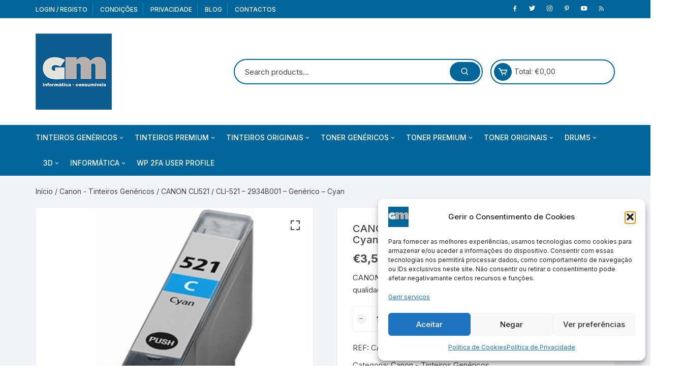

--- FILE ---
content_type: text/html; charset=UTF-8
request_url: https://www.gilmonteiro.pt/produto/canon-cli521-cli-521-2934b001-generico-cyan/
body_size: 25228
content:
<!doctype html>
<html lang="pt-PT">
<head>
	<meta charset="UTF-8">
	<meta name="viewport" content="width=device-width, initial-scale=1">
	<link rel="profile" href="https://gmpg.org/xfn/11">

	<title>CANON CLI521 / CLI-521 &#8211; 2934B001 &#8211; Genérico &#8211; Cyan &#8211; GM &#8211; Informática e Consumíveis</title>
<meta name='robots' content='max-image-preview:large' />
<link rel='dns-prefetch' href='//static.addtoany.com' />
<link rel='dns-prefetch' href='//code.tidio.co' />
<link rel='dns-prefetch' href='//fonts.googleapis.com' />
<link rel="alternate" type="application/rss+xml" title="GM - Informática e Consumíveis &raquo; Feed" href="https://www.gilmonteiro.pt/feed/" />
<link rel="alternate" type="application/rss+xml" title="GM - Informática e Consumíveis &raquo; Feed de comentários" href="https://www.gilmonteiro.pt/comments/feed/" />
<link rel="alternate" type="application/rss+xml" title="Feed de comentários de GM - Informática e Consumíveis &raquo; CANON CLI521 / CLI-521 &#8211; 2934B001 &#8211; Genérico &#8211; Cyan" href="https://www.gilmonteiro.pt/produto/canon-cli521-cli-521-2934b001-generico-cyan/feed/" />
<link rel="alternate" title="oEmbed (JSON)" type="application/json+oembed" href="https://www.gilmonteiro.pt/wp-json/oembed/1.0/embed?url=https%3A%2F%2Fwww.gilmonteiro.pt%2Fproduto%2Fcanon-cli521-cli-521-2934b001-generico-cyan%2F" />
<link rel="alternate" title="oEmbed (XML)" type="text/xml+oembed" href="https://www.gilmonteiro.pt/wp-json/oembed/1.0/embed?url=https%3A%2F%2Fwww.gilmonteiro.pt%2Fproduto%2Fcanon-cli521-cli-521-2934b001-generico-cyan%2F&#038;format=xml" />
<style id='wp-img-auto-sizes-contain-inline-css' type='text/css'>
img:is([sizes=auto i],[sizes^="auto," i]){contain-intrinsic-size:3000px 1500px}
/*# sourceURL=wp-img-auto-sizes-contain-inline-css */
</style>
<style id='wp-emoji-styles-inline-css' type='text/css'>

	img.wp-smiley, img.emoji {
		display: inline !important;
		border: none !important;
		box-shadow: none !important;
		height: 1em !important;
		width: 1em !important;
		margin: 0 0.07em !important;
		vertical-align: -0.1em !important;
		background: none !important;
		padding: 0 !important;
	}
/*# sourceURL=wp-emoji-styles-inline-css */
</style>
<link rel='stylesheet' id='wp-block-library-css' href='https://www.gilmonteiro.pt/wp-includes/css/dist/block-library/style.min.css?ver=6.9' type='text/css' media='all' />
<style id='classic-theme-styles-inline-css' type='text/css'>
/*! This file is auto-generated */
.wp-block-button__link{color:#fff;background-color:#32373c;border-radius:9999px;box-shadow:none;text-decoration:none;padding:calc(.667em + 2px) calc(1.333em + 2px);font-size:1.125em}.wp-block-file__button{background:#32373c;color:#fff;text-decoration:none}
/*# sourceURL=/wp-includes/css/classic-themes.min.css */
</style>
<style id='global-styles-inline-css' type='text/css'>
:root{--wp--preset--aspect-ratio--square: 1;--wp--preset--aspect-ratio--4-3: 4/3;--wp--preset--aspect-ratio--3-4: 3/4;--wp--preset--aspect-ratio--3-2: 3/2;--wp--preset--aspect-ratio--2-3: 2/3;--wp--preset--aspect-ratio--16-9: 16/9;--wp--preset--aspect-ratio--9-16: 9/16;--wp--preset--color--black: #000000;--wp--preset--color--cyan-bluish-gray: #abb8c3;--wp--preset--color--white: #ffffff;--wp--preset--color--pale-pink: #f78da7;--wp--preset--color--vivid-red: #cf2e2e;--wp--preset--color--luminous-vivid-orange: #ff6900;--wp--preset--color--luminous-vivid-amber: #fcb900;--wp--preset--color--light-green-cyan: #7bdcb5;--wp--preset--color--vivid-green-cyan: #00d084;--wp--preset--color--pale-cyan-blue: #8ed1fc;--wp--preset--color--vivid-cyan-blue: #0693e3;--wp--preset--color--vivid-purple: #9b51e0;--wp--preset--gradient--vivid-cyan-blue-to-vivid-purple: linear-gradient(135deg,rgb(6,147,227) 0%,rgb(155,81,224) 100%);--wp--preset--gradient--light-green-cyan-to-vivid-green-cyan: linear-gradient(135deg,rgb(122,220,180) 0%,rgb(0,208,130) 100%);--wp--preset--gradient--luminous-vivid-amber-to-luminous-vivid-orange: linear-gradient(135deg,rgb(252,185,0) 0%,rgb(255,105,0) 100%);--wp--preset--gradient--luminous-vivid-orange-to-vivid-red: linear-gradient(135deg,rgb(255,105,0) 0%,rgb(207,46,46) 100%);--wp--preset--gradient--very-light-gray-to-cyan-bluish-gray: linear-gradient(135deg,rgb(238,238,238) 0%,rgb(169,184,195) 100%);--wp--preset--gradient--cool-to-warm-spectrum: linear-gradient(135deg,rgb(74,234,220) 0%,rgb(151,120,209) 20%,rgb(207,42,186) 40%,rgb(238,44,130) 60%,rgb(251,105,98) 80%,rgb(254,248,76) 100%);--wp--preset--gradient--blush-light-purple: linear-gradient(135deg,rgb(255,206,236) 0%,rgb(152,150,240) 100%);--wp--preset--gradient--blush-bordeaux: linear-gradient(135deg,rgb(254,205,165) 0%,rgb(254,45,45) 50%,rgb(107,0,62) 100%);--wp--preset--gradient--luminous-dusk: linear-gradient(135deg,rgb(255,203,112) 0%,rgb(199,81,192) 50%,rgb(65,88,208) 100%);--wp--preset--gradient--pale-ocean: linear-gradient(135deg,rgb(255,245,203) 0%,rgb(182,227,212) 50%,rgb(51,167,181) 100%);--wp--preset--gradient--electric-grass: linear-gradient(135deg,rgb(202,248,128) 0%,rgb(113,206,126) 100%);--wp--preset--gradient--midnight: linear-gradient(135deg,rgb(2,3,129) 0%,rgb(40,116,252) 100%);--wp--preset--font-size--small: 13px;--wp--preset--font-size--medium: 20px;--wp--preset--font-size--large: 36px;--wp--preset--font-size--x-large: 42px;--wp--preset--spacing--20: 0.44rem;--wp--preset--spacing--30: 0.67rem;--wp--preset--spacing--40: 1rem;--wp--preset--spacing--50: 1.5rem;--wp--preset--spacing--60: 2.25rem;--wp--preset--spacing--70: 3.38rem;--wp--preset--spacing--80: 5.06rem;--wp--preset--shadow--natural: 6px 6px 9px rgba(0, 0, 0, 0.2);--wp--preset--shadow--deep: 12px 12px 50px rgba(0, 0, 0, 0.4);--wp--preset--shadow--sharp: 6px 6px 0px rgba(0, 0, 0, 0.2);--wp--preset--shadow--outlined: 6px 6px 0px -3px rgb(255, 255, 255), 6px 6px rgb(0, 0, 0);--wp--preset--shadow--crisp: 6px 6px 0px rgb(0, 0, 0);}:where(.is-layout-flex){gap: 0.5em;}:where(.is-layout-grid){gap: 0.5em;}body .is-layout-flex{display: flex;}.is-layout-flex{flex-wrap: wrap;align-items: center;}.is-layout-flex > :is(*, div){margin: 0;}body .is-layout-grid{display: grid;}.is-layout-grid > :is(*, div){margin: 0;}:where(.wp-block-columns.is-layout-flex){gap: 2em;}:where(.wp-block-columns.is-layout-grid){gap: 2em;}:where(.wp-block-post-template.is-layout-flex){gap: 1.25em;}:where(.wp-block-post-template.is-layout-grid){gap: 1.25em;}.has-black-color{color: var(--wp--preset--color--black) !important;}.has-cyan-bluish-gray-color{color: var(--wp--preset--color--cyan-bluish-gray) !important;}.has-white-color{color: var(--wp--preset--color--white) !important;}.has-pale-pink-color{color: var(--wp--preset--color--pale-pink) !important;}.has-vivid-red-color{color: var(--wp--preset--color--vivid-red) !important;}.has-luminous-vivid-orange-color{color: var(--wp--preset--color--luminous-vivid-orange) !important;}.has-luminous-vivid-amber-color{color: var(--wp--preset--color--luminous-vivid-amber) !important;}.has-light-green-cyan-color{color: var(--wp--preset--color--light-green-cyan) !important;}.has-vivid-green-cyan-color{color: var(--wp--preset--color--vivid-green-cyan) !important;}.has-pale-cyan-blue-color{color: var(--wp--preset--color--pale-cyan-blue) !important;}.has-vivid-cyan-blue-color{color: var(--wp--preset--color--vivid-cyan-blue) !important;}.has-vivid-purple-color{color: var(--wp--preset--color--vivid-purple) !important;}.has-black-background-color{background-color: var(--wp--preset--color--black) !important;}.has-cyan-bluish-gray-background-color{background-color: var(--wp--preset--color--cyan-bluish-gray) !important;}.has-white-background-color{background-color: var(--wp--preset--color--white) !important;}.has-pale-pink-background-color{background-color: var(--wp--preset--color--pale-pink) !important;}.has-vivid-red-background-color{background-color: var(--wp--preset--color--vivid-red) !important;}.has-luminous-vivid-orange-background-color{background-color: var(--wp--preset--color--luminous-vivid-orange) !important;}.has-luminous-vivid-amber-background-color{background-color: var(--wp--preset--color--luminous-vivid-amber) !important;}.has-light-green-cyan-background-color{background-color: var(--wp--preset--color--light-green-cyan) !important;}.has-vivid-green-cyan-background-color{background-color: var(--wp--preset--color--vivid-green-cyan) !important;}.has-pale-cyan-blue-background-color{background-color: var(--wp--preset--color--pale-cyan-blue) !important;}.has-vivid-cyan-blue-background-color{background-color: var(--wp--preset--color--vivid-cyan-blue) !important;}.has-vivid-purple-background-color{background-color: var(--wp--preset--color--vivid-purple) !important;}.has-black-border-color{border-color: var(--wp--preset--color--black) !important;}.has-cyan-bluish-gray-border-color{border-color: var(--wp--preset--color--cyan-bluish-gray) !important;}.has-white-border-color{border-color: var(--wp--preset--color--white) !important;}.has-pale-pink-border-color{border-color: var(--wp--preset--color--pale-pink) !important;}.has-vivid-red-border-color{border-color: var(--wp--preset--color--vivid-red) !important;}.has-luminous-vivid-orange-border-color{border-color: var(--wp--preset--color--luminous-vivid-orange) !important;}.has-luminous-vivid-amber-border-color{border-color: var(--wp--preset--color--luminous-vivid-amber) !important;}.has-light-green-cyan-border-color{border-color: var(--wp--preset--color--light-green-cyan) !important;}.has-vivid-green-cyan-border-color{border-color: var(--wp--preset--color--vivid-green-cyan) !important;}.has-pale-cyan-blue-border-color{border-color: var(--wp--preset--color--pale-cyan-blue) !important;}.has-vivid-cyan-blue-border-color{border-color: var(--wp--preset--color--vivid-cyan-blue) !important;}.has-vivid-purple-border-color{border-color: var(--wp--preset--color--vivid-purple) !important;}.has-vivid-cyan-blue-to-vivid-purple-gradient-background{background: var(--wp--preset--gradient--vivid-cyan-blue-to-vivid-purple) !important;}.has-light-green-cyan-to-vivid-green-cyan-gradient-background{background: var(--wp--preset--gradient--light-green-cyan-to-vivid-green-cyan) !important;}.has-luminous-vivid-amber-to-luminous-vivid-orange-gradient-background{background: var(--wp--preset--gradient--luminous-vivid-amber-to-luminous-vivid-orange) !important;}.has-luminous-vivid-orange-to-vivid-red-gradient-background{background: var(--wp--preset--gradient--luminous-vivid-orange-to-vivid-red) !important;}.has-very-light-gray-to-cyan-bluish-gray-gradient-background{background: var(--wp--preset--gradient--very-light-gray-to-cyan-bluish-gray) !important;}.has-cool-to-warm-spectrum-gradient-background{background: var(--wp--preset--gradient--cool-to-warm-spectrum) !important;}.has-blush-light-purple-gradient-background{background: var(--wp--preset--gradient--blush-light-purple) !important;}.has-blush-bordeaux-gradient-background{background: var(--wp--preset--gradient--blush-bordeaux) !important;}.has-luminous-dusk-gradient-background{background: var(--wp--preset--gradient--luminous-dusk) !important;}.has-pale-ocean-gradient-background{background: var(--wp--preset--gradient--pale-ocean) !important;}.has-electric-grass-gradient-background{background: var(--wp--preset--gradient--electric-grass) !important;}.has-midnight-gradient-background{background: var(--wp--preset--gradient--midnight) !important;}.has-small-font-size{font-size: var(--wp--preset--font-size--small) !important;}.has-medium-font-size{font-size: var(--wp--preset--font-size--medium) !important;}.has-large-font-size{font-size: var(--wp--preset--font-size--large) !important;}.has-x-large-font-size{font-size: var(--wp--preset--font-size--x-large) !important;}
:where(.wp-block-post-template.is-layout-flex){gap: 1.25em;}:where(.wp-block-post-template.is-layout-grid){gap: 1.25em;}
:where(.wp-block-term-template.is-layout-flex){gap: 1.25em;}:where(.wp-block-term-template.is-layout-grid){gap: 1.25em;}
:where(.wp-block-columns.is-layout-flex){gap: 2em;}:where(.wp-block-columns.is-layout-grid){gap: 2em;}
:root :where(.wp-block-pullquote){font-size: 1.5em;line-height: 1.6;}
/*# sourceURL=global-styles-inline-css */
</style>
<link rel='stylesheet' id='contact-form-7-css' href='https://www.gilmonteiro.pt/wp-content/plugins/contact-form-7/includes/css/styles.css?ver=6.1.4' type='text/css' media='all' />
<link rel='stylesheet' id='pisol-sales-notification-css' href='https://www.gilmonteiro.pt/wp-content/plugins/live-sales-notifications-for-woocommerce/public/css/pisol-sales-notification-public.css?ver=2.3.42' type='text/css' media='all' />
<link rel='stylesheet' id='pisol-sales-notification-animate-css' href='https://www.gilmonteiro.pt/wp-content/plugins/live-sales-notifications-for-woocommerce/public/css/animate.css?ver=2.3.42' type='text/css' media='all' />
<style id='pisol-sales-notification-animate-inline-css' type='text/css'>

		.pi-popup{
			background-color:#f2f2f2;
			 left:20px; top:20px; 
			width:35vw;
			border-radius:5px;
			background-image: none !important;
		}

		.pi-popup-image{
			max-width: 25%;
			order: 1;
			padding:10px;
		}

		.pi-popup-image img{
			border-radius:0px;
		}

		.pi-popup-content{
			order: 2;
			color:#000000;
			font-size:12px;
			font-weight:lighter;
		}
		
		.pi-product{
			color:#000000;
			font-size:12px;
			font-weight:lighter;
		}

		.pi-product_link{
			color:#000000;
			font-size:12px;
			font-weight:lighter;
		}

		.pi-time{
			color:#000000;
			font-size:12px;
			font-weight:lighter;
		}

		.pi-date{
			color:#000000;
			font-size:12px;
			font-weight:lighter;
		}

		.pi-country{
			color:#000000;
			font-size:12px;
			font-weight:lighter;
		}

		.pi-state{
			color:#000000;
			font-size:12px;
			font-weight:lighter;
		}

		.pi-city{
			color:#000000;
			font-size:12px;
			font-weight:lighter;
		}

		.pi-first_name{
			color:#000000;
			font-size:12px;
			font-weight:lighter;
		}

		@media (max-width:768px){
			.pi-popup{
				bottom:0px !important;
				left:0px !important;
				top:auto;
				width:100% !important;
				border-radius:0 !important;
			  }

			.pi-popup-image{
				width: 25% !important;
			}

			.pi-popup-close{
				right:10px;
			}
		}
		
/*# sourceURL=pisol-sales-notification-animate-inline-css */
</style>
<link rel='stylesheet' id='wppss-frontend-stylesheet-css' href='https://www.gilmonteiro.pt/wp-content/plugins/woo-product-page-social-share/assets/css/front_style.css?ver=6.9' type='text/css' media='all' />
<link rel='stylesheet' id='wppss-bootstrap-stylesheet-css' href='https://www.gilmonteiro.pt/wp-content/plugins/woo-product-page-social-share/assets/css/bootstrap.css?ver=6.9' type='text/css' media='all' />
<link rel='stylesheet' id='photoswipe-css' href='https://www.gilmonteiro.pt/wp-content/plugins/woocommerce/assets/css/photoswipe/photoswipe.min.css?ver=10.4.3' type='text/css' media='all' />
<link rel='stylesheet' id='photoswipe-default-skin-css' href='https://www.gilmonteiro.pt/wp-content/plugins/woocommerce/assets/css/photoswipe/default-skin/default-skin.min.css?ver=10.4.3' type='text/css' media='all' />
<link rel='stylesheet' id='woocommerce-layout-css' href='https://www.gilmonteiro.pt/wp-content/plugins/woocommerce/assets/css/woocommerce-layout.css?ver=10.4.3' type='text/css' media='all' />
<link rel='stylesheet' id='woocommerce-smallscreen-css' href='https://www.gilmonteiro.pt/wp-content/plugins/woocommerce/assets/css/woocommerce-smallscreen.css?ver=10.4.3' type='text/css' media='only screen and (max-width: 768px)' />
<link rel='stylesheet' id='woocommerce-general-css' href='https://www.gilmonteiro.pt/wp-content/plugins/woocommerce/assets/css/woocommerce.css?ver=10.4.3' type='text/css' media='all' />
<style id='woocommerce-inline-inline-css' type='text/css'>
.woocommerce form .form-row .required { visibility: visible; }
/*# sourceURL=woocommerce-inline-inline-css */
</style>
<link rel='stylesheet' id='cmplz-general-css' href='https://www.gilmonteiro.pt/wp-content/plugins/complianz-gdpr/assets/css/cookieblocker.min.css?ver=1765916248' type='text/css' media='all' />
<link rel='stylesheet' id='orchid-store-style-css' href='https://www.gilmonteiro.pt/wp-content/themes/orchid-store/style.css?ver=1.5.2' type='text/css' media='all' />
<link rel='stylesheet' id='orchid-store-fonts-css' href='https://fonts.googleapis.com/css?family=Inter%3A400%2C500%2C600%2C700%2C800&#038;subset=latin%2Clatin-ext&#038;ver=1.5.2' type='text/css' media='all' />
<link rel='stylesheet' id='orchid-store-boxicons-css' href='https://www.gilmonteiro.pt/wp-content/themes/orchid-store/assets/fonts/boxicons/boxicons.css?ver=1.5.2' type='text/css' media='all' />
<link rel='stylesheet' id='orchid-store-fontawesome-css' href='https://www.gilmonteiro.pt/wp-content/themes/orchid-store/assets/fonts/fontawesome/fontawesome.css?ver=1.5.2' type='text/css' media='all' />
<link rel='stylesheet' id='orchid-store-main-style-css' href='https://www.gilmonteiro.pt/wp-content/themes/orchid-store/assets/dist/css/main-style.css?ver=1.5.2' type='text/css' media='all' />
<style id='orchid-store-main-style-inline-css' type='text/css'>

			.editor-entry a,
			.quantity-button,
			.entry-404 h1 span,
			.banner-style-1 .caption span,
			.product-widget-style-2 .tab-nav ul li a.active {

				color: #006699;
			}

			button,
			.mobile-navigation,
			input[type='button'],
			input[type='reset'],
			input[type='submit'],
			.wp-block-search .wp-block-search__button,
			.wp-block-search.wp-block-search__text-button .wp-block-search__button,
			.entry-tags a,
			.entry-cats ul li a,
			.button-general,
			a.button-general,
			#yith-quick-view-close,
			.woocommerce .add_to_cart_button,
			.woocommerce #respond input#submit, 
			.woocommerce input#submit, 
			.woocommerce a.button, 
			.woocommerce button.button, 
			.woocommerce input.button, 
			.woocommerce .cart .button, 
			.woocommerce .cart input.button, 
			.woocommerce button.button.alt, 
			.woocommerce a.button.alt, 
			.woocommerce input.button.alt,
			.orchid-backtotop,
			.category-nav li a:hover,
			.cta-style-1,
			.main-navigation,
			.header-style-1 .top-header,
			#yith-wcwl-popup-message,
			.header-style-1 .custom-search-entry button,
			.header-style-1 .custom-search-entry button:hover,
			.header-style-1 .custom-search .search-form button,
			.header-style-1  .wishlist-icon-container a > .item-count,
			.header-style-1  .mini-cart .trigger-mini-cart > .item-count,
			.masterheader .mini-cart button,
			.owl-carousel button.owl-dot.active,
			.woocommerce .added_to_cart.wc-forward,
			.woocommerce div.product .entry-summary .yith-wcwl-add-to-wishlist a,
			.default-post-wrap .page-head .entry-cats ul li a:hover,
			.woocommerce nav.woocommerce-pagination ul li a:hover,
			.woocommerce .widget_price_filter .ui-slider .ui-slider-range,
			.woocommerce .widget_price_filter .ui-slider .ui-slider-handle,
			.woocommerce-page #add_payment_method #payment div.payment_box, 
			.woocommerce-cart #payment div.payment_box, 
			.woocommerce-checkout #payment div.payment_box,
			.header-style-1 .wishlist-icon-container a,
			.wc-block-grid .wp-block-button__link,
			.os-about-widget .social-icons ul li a,
			.patigation .page-numbers,
			.woocommerce .woocommerce-pagination .page-numbers li span, 
			.woocommerce .woocommerce-pagination .page-numbers li a,
			.woocommerce ul.products li .product-hover-items a,
			.woocommerce #respond input#submit.alt.disabled,
			.woocommerce #respond input#submit.alt:disabled,
			.woocommerce #respond input#submit.alt:disabled[disabled],
			.woocommerce a.button.alt.disabled,
			.woocommerce a.button.alt:disabled,
			.woocommerce a.button.alt:disabled[disabled],
			.woocommerce button.button.alt.disabled,
			.woocommerce button.button.alt:disabled,
			.woocommerce button.button.alt:disabled[disabled],
			.woocommerce input.button.alt.disabled,
			.woocommerce input.button.alt:disabled,
			.woocommerce input.button.alt:disabled:hover,
			.woocommerce input.button.alt:disabled[disabled],
			.product-widget-style-3 .owl-carousel .owl-nav button.owl-next, 
			.product-widget-style-3 .owl-carousel .owl-nav button.owl-prev,
			.mobile-header-style-1 .bottom-block,
			.woocommerce-store-notice.demo_store,
			.addonify-add-to-wishlist-btn, 
			.woocommerce ul.products li.product a.addonify-add-to-wishlist-btn.addonify-custom-wishlist-btn, 
			.woocommerce-page ul.products li.product .product-hover-items a.addonify-add-to-wishlist-btn {

				background-color: #006699;
			}

			section .section-title h2:after, 
			section .section-title h3:after {

				content:'';
				background-color: #006699;
			}

			.widget .widget-title h3:after {

				content:'';
				border-top-color:#006699;
			}

			.woocommerce-page .woocommerce-MyAccount-content p a {

				border-bottom-color:#006699;
			}

			#add_payment_method #payment div.payment_box::before, 
			.woocommerce-cart #payment div.payment_box::before, 
			.woocommerce-checkout #payment div.payment_box::before {

				content:'';
				border-bottom-color: #006699;
			}
			
			.category-nav ul,
			.masterheader .mini-cart,
			.header-style-1 .custom-search-entry,
			.header-style-1 .custom-search-entry .select-custom {

				border-color: #006699;
			}
			a:hover,
			.quantity-button:hover,
			.entry-metas ul li a:hover,
			.footer a:hover,
			.editor-entry a:hover,
			.widget_archive a:hover,
			.widget_categories a:hover,
			.widget_recent_entries a:hover,
			.widget_meta a:hover,
			.widget_product_categories a:hover,
			.widget_rss li a:hover,
			.widget_pages li a:hover,
			.widget_nav_menu li a:hover,
			.woocommerce-widget-layered-nav ul li a:hover,
			.widget_rss .widget-title h3 a:hover,
			.widget_rss ul li a:hover,
			.masterheader .social-icons ul li a:hover,
			.comments-area .comment-body .reply a:hover,
			.comments-area .comment-body .reply a:focus,
			.comments-area .comment-body .fn a:hover,
			.comments-area .comment-body .fn a:focus,
			.footer .widget_rss ul li a:hover,
			.comments-area .comment-body .fn:hover,
			.comments-area .comment-body .fn a:hover,
			.comments-area .comment-body .reply a:hover, 
			.comments-area .comment-body .comment-metadata a:hover,
			.comments-area .comment-body .comment-metadata .edit-link:hover,
			.masterheader .topbar-items a:hover,
			.default-page-wrap .page-head .entry-metas ul li a:hover,
			.default-post-wrap .page-head .entry-metas ul li a:hover,
			.mini-cart-open .woocommerce.widget_shopping_cart .cart_list li a:hover,
			.woocommerce .woocommerce-breadcrumb a:hover,
			.breadcrumb-trail ul li a:hover,
			.os-page-breadcrumb-wrap .breadcrumb-trail ul li a:hover,
			.woocommerce .os-page-breadcrumb-wrap .woocommerce-breadcrumb a:hover,
			.os-breadcrumb-wrap ul li a:hover,
			.woocommerce-page a.edit:hover,
			.footer .footer-bottom p a:hover,
			.footer .copyrights a:hover, 
			.footer .widget_nav_menu ul li a:hover, 
			.footer .widget_rss .widget_title h3 a:hover, 
			.footer .widget_tag_cloud .tagcloud a:hover,
			.wc-block-grid .wc-block-grid__product-title:hover,
			.site-navigation ul li .sub-menu.mega-menu-sub-menu li a:hover {

				color: #a3a3a3;
			}

			button:hover,
			input[type='button']:hover,
			input[type='reset']:hover,
			input[type='submit']:hover,
			.wp-block-search .wp-block-search__button:hover,
			.wp-block-search.wp-block-search__text-button .wp-block-search__button:hover,
			.orchid-backtotop:hover,
			.entry-tags a:hover,
			.entry-cats ul li a:hover,
			.button-general:hover,
			a.button-general:hover,
			#yith-quick-view-close:hover,
			.woocommerce .add_to_cart_button:hover,
			.woocommerce #respond input#submit:hover, 
			.woocommerce input#submit:hover, 
			.woocommerce a.button:hover, 
			.woocommerce button.button:hover, 
			.woocommerce input.button:hover, 
			.woocommerce .cart .button:hover, 
			.woocommerce .cart input.button:hover, 
			.woocommerce button.button.alt:hover, 
			.woocommerce a.button.alt:hover, 
			.woocommerce input.button.alt:hover,
			.masterheader .mini-cart button:hover,
			.woocommerce .product-hover-items a:hover,
			.owl-carousel .owl-nav button.owl-next:hover,
			.owl-carousel .owl-nav button.owl-prev:hover,
			.woocommerce .added_to_cart.wc-forward:hover,
			.category-navigation .cat-nav-trigger,
			.wc-block-grid .wp-block-button__link:hover,
			.header-style-1 .wishlist-icon-container a:hover,
			.header-style-1 .custom-search .search-form button:hover,
			.os-about-widget .social-icons ul li a:hover,
			.woocommerce ul.products li .product-hover-items a:hover,
			.woocommerce div.product .entry-summary .yith-wcwl-add-to-wishlist a:hover,
			.patigation .page-numbers.current,
			.patigation .page-numbers:hover,
			.woocommerce .woocommerce-pagination .page-numbers li a:hover, 
			.woocommerce .woocommerce-pagination .page-numbers li .current,
			.woocommerce a.button.alt:disabled:hover,
			.woocommerce a.button.alt.disabled:hover,
			.woocommerce button.button.alt:disabled:hover,
			.woocommerce button.button.alt.disabled:hover,
			.woocommerce input.button.alt.disabled:hover,
			.woocommerce a.button.alt:disabled[disabled]:hover,
			.woocommerce #respond input#submit.alt:disabled:hover,
			.woocommerce #respond input#submit.alt.disabled:hover,
			.woocommerce button.button.alt:disabled[disabled]:hover,
			.woocommerce input.button.alt:disabled[disabled]:hover,
			.woocommerce #respond input#submit.alt:disabled[disabled]:hover,
			.product-widget-style-3 .owl-carousel .owl-nav button.owl-next:hover, 
			.product-widget-style-3 .owl-carousel .owl-nav button.owl-prev:hover,
			.addonify-add-to-wishlist-btn:hover, 
			.woocommerce ul.products li.product a.addonify-add-to-wishlist-btn.addonify-custom-wishlist-btn:hover, 
			.woocommerce-page ul.products li.product .product-hover-items a.addonify-add-to-wishlist-btn:hover {

				background-color: #a3a3a3;
			}

			@media ( min-width: 992px ) {

				.site-navigation ul li .sub-menu li a:hover, 
				.site-navigation ul li .children li a:hover {

					background-color: #a3a3a3;
				}
			}

			.widget_tag_cloud .tagcloud a:hover,
			.widget_product_tag_cloud .tagcloud a:hover {

				border-color: #a3a3a3;
			}
				@media( min-width: 1400px ) {
					.__os-container__ {
						max-width: 1300px;
					}
				}
				
		.excerpt a,
		.editor-entry a {
			text-decoration: underline;
		}
/*# sourceURL=orchid-store-main-style-inline-css */
</style>
<script type="text/javascript" async src="https://www.gilmonteiro.pt/wp-content/plugins/burst-statistics/assets/js/timeme/timeme.min.js?ver=1766679163" id="burst-timeme-js"></script>
<script type="text/javascript" async src="https://www.gilmonteiro.pt/wp-content/uploads/burst/js/burst.min.js?ver=1767036203" id="burst-js"></script>
<script type="text/javascript" src="https://www.gilmonteiro.pt/wp-includes/js/jquery/jquery.min.js?ver=3.7.1" id="jquery-core-js"></script>
<script type="text/javascript" src="https://www.gilmonteiro.pt/wp-includes/js/jquery/jquery-migrate.min.js?ver=3.4.1" id="jquery-migrate-js"></script>
<script type="text/javascript" src="//static.addtoany.com/menu/page.js?ver=6.9" id="wppss-addtoany-script-js"></script>
<script type="text/javascript" src="https://www.gilmonteiro.pt/wp-content/plugins/woo-product-page-social-share/assets/js/script.js?ver=1" id="wppss-frontend-script-js"></script>
<script type="text/javascript" src="https://www.gilmonteiro.pt/wp-content/plugins/woocommerce/assets/js/jquery-blockui/jquery.blockUI.min.js?ver=2.7.0-wc.10.4.3" id="wc-jquery-blockui-js" defer="defer" data-wp-strategy="defer"></script>
<script type="text/javascript" id="wc-add-to-cart-js-extra">
/* <![CDATA[ */
var wc_add_to_cart_params = {"ajax_url":"/wp-admin/admin-ajax.php","wc_ajax_url":"/?wc-ajax=%%endpoint%%","i18n_view_cart":"Ver carrinho","cart_url":"https://www.gilmonteiro.pt/carrinho/","is_cart":"","cart_redirect_after_add":"yes"};
//# sourceURL=wc-add-to-cart-js-extra
/* ]]> */
</script>
<script type="text/javascript" src="https://www.gilmonteiro.pt/wp-content/plugins/woocommerce/assets/js/frontend/add-to-cart.min.js?ver=10.4.3" id="wc-add-to-cart-js" defer="defer" data-wp-strategy="defer"></script>
<script type="text/javascript" src="https://www.gilmonteiro.pt/wp-content/plugins/woocommerce/assets/js/zoom/jquery.zoom.min.js?ver=1.7.21-wc.10.4.3" id="wc-zoom-js" defer="defer" data-wp-strategy="defer"></script>
<script type="text/javascript" src="https://www.gilmonteiro.pt/wp-content/plugins/woocommerce/assets/js/flexslider/jquery.flexslider.min.js?ver=2.7.2-wc.10.4.3" id="wc-flexslider-js" defer="defer" data-wp-strategy="defer"></script>
<script type="text/javascript" src="https://www.gilmonteiro.pt/wp-content/plugins/woocommerce/assets/js/photoswipe/photoswipe.min.js?ver=4.1.1-wc.10.4.3" id="wc-photoswipe-js" defer="defer" data-wp-strategy="defer"></script>
<script type="text/javascript" src="https://www.gilmonteiro.pt/wp-content/plugins/woocommerce/assets/js/photoswipe/photoswipe-ui-default.min.js?ver=4.1.1-wc.10.4.3" id="wc-photoswipe-ui-default-js" defer="defer" data-wp-strategy="defer"></script>
<script type="text/javascript" id="wc-single-product-js-extra">
/* <![CDATA[ */
var wc_single_product_params = {"i18n_required_rating_text":"Seleccione uma classifica\u00e7\u00e3o","i18n_rating_options":["1 of 5 stars","2 of 5 stars","3 of 5 stars","4 of 5 stars","5 of 5 stars"],"i18n_product_gallery_trigger_text":"View full-screen image gallery","review_rating_required":"no","flexslider":{"rtl":false,"animation":"slide","smoothHeight":true,"directionNav":false,"controlNav":"thumbnails","slideshow":false,"animationSpeed":500,"animationLoop":false,"allowOneSlide":false},"zoom_enabled":"1","zoom_options":[],"photoswipe_enabled":"1","photoswipe_options":{"shareEl":false,"closeOnScroll":false,"history":false,"hideAnimationDuration":0,"showAnimationDuration":0},"flexslider_enabled":"1"};
//# sourceURL=wc-single-product-js-extra
/* ]]> */
</script>
<script type="text/javascript" src="https://www.gilmonteiro.pt/wp-content/plugins/woocommerce/assets/js/frontend/single-product.min.js?ver=10.4.3" id="wc-single-product-js" defer="defer" data-wp-strategy="defer"></script>
<script type="text/javascript" src="https://www.gilmonteiro.pt/wp-content/plugins/woocommerce/assets/js/js-cookie/js.cookie.min.js?ver=2.1.4-wc.10.4.3" id="wc-js-cookie-js" defer="defer" data-wp-strategy="defer"></script>
<script type="text/javascript" id="woocommerce-js-extra">
/* <![CDATA[ */
var woocommerce_params = {"ajax_url":"/wp-admin/admin-ajax.php","wc_ajax_url":"/?wc-ajax=%%endpoint%%","i18n_password_show":"Show password","i18n_password_hide":"Hide password"};
//# sourceURL=woocommerce-js-extra
/* ]]> */
</script>
<script type="text/javascript" src="https://www.gilmonteiro.pt/wp-content/plugins/woocommerce/assets/js/frontend/woocommerce.min.js?ver=10.4.3" id="woocommerce-js" defer="defer" data-wp-strategy="defer"></script>
<link rel="https://api.w.org/" href="https://www.gilmonteiro.pt/wp-json/" /><link rel="alternate" title="JSON" type="application/json" href="https://www.gilmonteiro.pt/wp-json/wp/v2/product/2841" /><link rel="EditURI" type="application/rsd+xml" title="RSD" href="https://www.gilmonteiro.pt/xmlrpc.php?rsd" />
<meta name="generator" content="WordPress 6.9" />
<meta name="generator" content="WooCommerce 10.4.3" />
<link rel="canonical" href="https://www.gilmonteiro.pt/produto/canon-cli521-cli-521-2934b001-generico-cyan/" />
<link rel='shortlink' href='https://www.gilmonteiro.pt/?p=2841' />
			<style>.cmplz-hidden {
					display: none !important;
				}</style>	<noscript><style>.woocommerce-product-gallery{ opacity: 1 !important; }</style></noscript>
	<meta name="generator" content="Elementor 3.34.0; features: additional_custom_breakpoints; settings: css_print_method-external, google_font-enabled, font_display-auto">
<style type="text/css">.recentcomments a{display:inline !important;padding:0 !important;margin:0 !important;}</style><link rel="preconnect" href="//code.tidio.co">			<style>
				.e-con.e-parent:nth-of-type(n+4):not(.e-lazyloaded):not(.e-no-lazyload),
				.e-con.e-parent:nth-of-type(n+4):not(.e-lazyloaded):not(.e-no-lazyload) * {
					background-image: none !important;
				}
				@media screen and (max-height: 1024px) {
					.e-con.e-parent:nth-of-type(n+3):not(.e-lazyloaded):not(.e-no-lazyload),
					.e-con.e-parent:nth-of-type(n+3):not(.e-lazyloaded):not(.e-no-lazyload) * {
						background-image: none !important;
					}
				}
				@media screen and (max-height: 640px) {
					.e-con.e-parent:nth-of-type(n+2):not(.e-lazyloaded):not(.e-no-lazyload),
					.e-con.e-parent:nth-of-type(n+2):not(.e-lazyloaded):not(.e-no-lazyload) * {
						background-image: none !important;
					}
				}
			</style>
			<link rel="icon" href="https://www.gilmonteiro.pt/wp-content/uploads/2020/04/cropped-gm-informatica-consumiveis-flavicon-32x32.jpg" sizes="32x32" />
<link rel="icon" href="https://www.gilmonteiro.pt/wp-content/uploads/2020/04/cropped-gm-informatica-consumiveis-flavicon-192x192.jpg" sizes="192x192" />
<link rel="apple-touch-icon" href="https://www.gilmonteiro.pt/wp-content/uploads/2020/04/cropped-gm-informatica-consumiveis-flavicon-180x180.jpg" />
<meta name="msapplication-TileImage" content="https://www.gilmonteiro.pt/wp-content/uploads/2020/04/cropped-gm-informatica-consumiveis-flavicon-270x270.jpg" />
</head>

<body data-cmplz=2 class="wp-singular product-template-default single single-product postid-2841 wp-custom-logo wp-theme-orchid-store theme-orchid-store woocommerce woocommerce-page woocommerce-no-js no-sidebar woocommerce-active elementor-default elementor-kit-2091" data-burst_id="2841" data-burst_type="product">
		<div id="page" class="site __os-page-wrap__">

		<a class="skip-link screen-reader-text" href="#content">Skip to content</a>

		<header class="masterheader desktop-header header-style-1">
	<div class="header-inner">
					<div class="top-header">
				<div class="__os-container__">
					<div class="os-row">
						<div class="os-col left-col">
							<div class="topbar-items">
											<nav id="top-header-menu" class="top-header-menu">
				<ul id="menu-top-header-menu" class="menu"><li id="nav-menu-item-908" class="main-menu-item  menu-item-even menu-item-depth-0 menu-item menu-item-type-post_type menu-item-object-page"><a href="https://www.gilmonteiro.pt/minha-conta/" class="menu-link main-menu-link">Login / Registo</a></li>
<li id="nav-menu-item-928" class="main-menu-item  menu-item-even menu-item-depth-0 menu-item menu-item-type-post_type menu-item-object-page"><a href="https://www.gilmonteiro.pt/condicoes-venda/" class="menu-link main-menu-link">Condições</a></li>
<li id="nav-menu-item-906" class="main-menu-item  menu-item-even menu-item-depth-0 menu-item menu-item-type-post_type menu-item-object-page menu-item-privacy-policy"><a href="https://www.gilmonteiro.pt/politica-privacidade/" class="menu-link main-menu-link">Privacidade</a></li>
<li id="nav-menu-item-905" class="main-menu-item  menu-item-even menu-item-depth-0 menu-item menu-item-type-post_type menu-item-object-page"><a href="https://www.gilmonteiro.pt/blog/" class="menu-link main-menu-link">Blog</a></li>
<li id="nav-menu-item-943" class="main-menu-item  menu-item-even menu-item-depth-0 menu-item menu-item-type-post_type menu-item-object-page"><a href="https://www.gilmonteiro.pt/contactos/" class="menu-link main-menu-link">Contactos</a></li>
</ul>			</nav><!-- .site-navigation.site-navigation -->
										</div><!-- .topbar-items -->
						</div><!-- .os-col.left-col -->
													<div class="os-col right-col">
								<div class="social-icons">
									<ul class="social-icons-list">
																					<li>
												<a href="https://www.facebook.com/gm.informatica.consumiveis/"></a>
											</li>
																						<li>
												<a href="https://twitter.com/GmConsumiveis"></a>
											</li>
																						<li>
												<a href="https://www.instagram.com/gminformaticaeconsumiveis/"></a>
											</li>
																						<li>
												<a href="https://www.pinterest.com/gminformaticaeconsumiveis"></a>
											</li>
																						<li>
												<a href="https://youtube.com/"></a>
											</li>
																						<li>
												<a href="https://demo.themebeez.com/demos-2/orchid-store/feed/"></a>
											</li>
																						<li>
												<a href=""></a>
											</li>
																				</ul>
								</div><!-- // social-icons -->
							</div><!-- .os-col.right-col -->
												</div><!-- .os-row -->
				</div><!-- .__os-container__ -->
			</div><!-- .top-header -->
					<div class="mid-header">
			<div class="__os-container__">
				<div class="os-row no-wishlist-icon">
					<div class="os-col logo-col">
								<div class="site-branding">
			<a href="https://www.gilmonteiro.pt/" class="custom-logo-link" rel="home"><img width="150" height="150" src="https://www.gilmonteiro.pt/wp-content/uploads/2020/03/logo-gm.png" class="custom-logo" alt="GM &#8211; Informática e Consumíveis" decoding="async" srcset="https://www.gilmonteiro.pt/wp-content/uploads/2020/03/logo-gm.png 150w, https://www.gilmonteiro.pt/wp-content/uploads/2020/03/logo-gm-100x100.png 100w" sizes="(max-width: 150px) 100vw, 150px" /></a>		</div><!-- site-branding -->
							</div><!-- .os-col.logo-col -->
											<div class="os-col extra-col">
							<div class="aside-right">
										<div class="custom-search ">
			<form role="search" method="get" class="woocommerce-product-search" action="https://www.gilmonteiro.pt/">
	<div class="custom-search-entry">
		<input type="search" id="woocommerce-product-search-field-0" class="search-field" placeholder="Search products&hellip;" value="" name="s" />
		<button type="submit"><i class='bx bx-search'></i></button>
		<input type="hidden" name="post_type" value="product" />
	</div>
</form>
		</div><!-- .custom-search -->
											<div class="wishlist-minicart-wrapper">
										<div class="wishlist-minicart-inner">
												<div class="mini-cart">
			<button class="trigger-mini-cart">
				<i class='bx bx-cart'></i>
							</button><!-- .trigger-mini-cart -->
			<span class="cart-amount">Total:				<span class="price">	                
					<span class="woocommerce-Price-amount amount os-minicart-amount"><span class="woocommerce-Price-amount amount"><span class="woocommerce-Price-currencySymbol">&euro;</span>0,00</span></span>
				</span><!-- .price -->
			</span><!-- .cart-amount -->
							<div class="mini-cart-open">
					<div class="mini-cart-items">
						<div class="widget woocommerce widget_shopping_cart"><div class="widget_shopping_cart_content"></div></div>					</div><!-- .mini-cart-tems -->
				</div><!-- .mini-cart-open -->
						</div><!-- .mini-cart -->
												</div><!-- . wishlist-minicart-inner -->
									</div>
																</div><!-- .aside-right -->
						</div><!-- .os-col.extra-col -->
										</div><!-- .os-row -->
			</div><!-- .__os-container__ -->
		</div><!-- .mid-header -->
		<div class="bottom-header">
			<div class="main-navigation"> 
				<div class="__os-container__">
					<div class="os-row os-nav-row no-special-menu">
												<div class="os-col os-nav-col-right">
							<div class="menu-toggle">
								<button class="mobile-menu-toggle-btn">
									<span class="hamburger-bar"></span>
									<span class="hamburger-bar"></span>
									<span class="hamburger-bar"></span>
								</button>
							</div><!-- .meu-toggle -->
									<nav id="site-navigation" class="site-navigation">
			<ul id="primary-menu" class="primary-menu"><li id="nav-menu-item-456" class="main-menu-item  menu-item-even menu-item-depth-0 menu-item menu-item-type-custom menu-item-object-custom menu-item-has-children"><a href="#" class="menu-link main-menu-link">Tinteiros Genéricos</a>
<ul class="sub-menu menu-odd  menu-depth-1">
	<li id="nav-menu-item-457" class="sub-menu-item  menu-item-odd menu-item-depth-1 menu-item menu-item-type-taxonomy menu-item-object-product_cat"><a href="https://www.gilmonteiro.pt/categoria-produto/brother-tinteiros-genericos/" class="menu-link sub-menu-link">Brother</a></li>
	<li id="nav-menu-item-2160" class="sub-menu-item  menu-item-odd menu-item-depth-1 menu-item menu-item-type-taxonomy menu-item-object-product_cat"><a href="https://www.gilmonteiro.pt/categoria-produto/brother-pack/" class="menu-link sub-menu-link">Brother &#8211; Pack</a></li>
	<li id="nav-menu-item-458" class="sub-menu-item  menu-item-odd menu-item-depth-1 menu-item menu-item-type-taxonomy menu-item-object-product_cat current-product-ancestor current-menu-parent current-product-parent"><a href="https://www.gilmonteiro.pt/categoria-produto/canon-tinteiros-genericos/" class="menu-link sub-menu-link">Canon</a></li>
	<li id="nav-menu-item-2161" class="sub-menu-item  menu-item-odd menu-item-depth-1 menu-item menu-item-type-taxonomy menu-item-object-product_cat"><a href="https://www.gilmonteiro.pt/categoria-produto/canon-pack/" class="menu-link sub-menu-link">Canon &#8211; Pack</a></li>
	<li id="nav-menu-item-347" class="sub-menu-item  menu-item-odd menu-item-depth-1 menu-item menu-item-type-taxonomy menu-item-object-product_cat"><a href="https://www.gilmonteiro.pt/categoria-produto/epson-tinteiros-genericos/" class="menu-link sub-menu-link">Epson</a></li>
	<li id="nav-menu-item-2162" class="sub-menu-item  menu-item-odd menu-item-depth-1 menu-item menu-item-type-taxonomy menu-item-object-product_cat"><a href="https://www.gilmonteiro.pt/categoria-produto/epson-pack/" class="menu-link sub-menu-link">Epson &#8211; Pack</a></li>
	<li id="nav-menu-item-345" class="sub-menu-item  menu-item-odd menu-item-depth-1 menu-item menu-item-type-taxonomy menu-item-object-product_cat"><a href="https://www.gilmonteiro.pt/categoria-produto/hp-tinteiros-genericos/" class="menu-link sub-menu-link">HP</a></li>
	<li id="nav-menu-item-2163" class="sub-menu-item  menu-item-odd menu-item-depth-1 menu-item menu-item-type-taxonomy menu-item-object-product_cat"><a href="https://www.gilmonteiro.pt/categoria-produto/hp-pack/" class="menu-link sub-menu-link">HP &#8211; Pack</a></li>
	<li id="nav-menu-item-459" class="sub-menu-item  menu-item-odd menu-item-depth-1 menu-item menu-item-type-taxonomy menu-item-object-product_cat"><a href="https://www.gilmonteiro.pt/categoria-produto/lexmark-tinteiros-genericos/" class="menu-link sub-menu-link">Lexmark</a></li>
	<li id="nav-menu-item-3039" class="sub-menu-item  menu-item-odd menu-item-depth-1 menu-item menu-item-type-taxonomy menu-item-object-product_cat"><a href="https://www.gilmonteiro.pt/categoria-produto/lexmark-pack/" class="menu-link sub-menu-link">Lexmark &#8211; Pack</a></li>
</ul>
</li>
<li id="nav-menu-item-4384" class="main-menu-item  menu-item-even menu-item-depth-0 menu-item menu-item-type-custom menu-item-object-custom menu-item-has-children"><a href="#" class="menu-link main-menu-link">Tinteiros Premium</a>
<ul class="sub-menu menu-odd  menu-depth-1">
	<li id="nav-menu-item-4385" class="sub-menu-item  menu-item-odd menu-item-depth-1 menu-item menu-item-type-taxonomy menu-item-object-product_cat"><a href="https://www.gilmonteiro.pt/categoria-produto/brother-tinteiros-premium/" class="menu-link sub-menu-link">Brother</a></li>
	<li id="nav-menu-item-4386" class="sub-menu-item  menu-item-odd menu-item-depth-1 menu-item menu-item-type-taxonomy menu-item-object-product_cat"><a href="https://www.gilmonteiro.pt/categoria-produto/epson-tinteiros-premiun/" class="menu-link sub-menu-link">Epson</a></li>
	<li id="nav-menu-item-4387" class="sub-menu-item  menu-item-odd menu-item-depth-1 menu-item menu-item-type-taxonomy menu-item-object-product_cat"><a href="https://www.gilmonteiro.pt/categoria-produto/hp-tinteiros-premium/" class="menu-link sub-menu-link">HP</a></li>
	<li id="nav-menu-item-4388" class="sub-menu-item  menu-item-odd menu-item-depth-1 menu-item menu-item-type-taxonomy menu-item-object-product_cat"><a href="https://www.gilmonteiro.pt/categoria-produto/lexmark-tinteiros-premium/" class="menu-link sub-menu-link">Lexmark</a></li>
</ul>
</li>
<li id="nav-menu-item-3873" class="main-menu-item  menu-item-even menu-item-depth-0 menu-item menu-item-type-custom menu-item-object-custom menu-item-has-children"><a href="#" class="menu-link main-menu-link">Tinteiros Originais</a>
<ul class="sub-menu menu-odd  menu-depth-1">
	<li id="nav-menu-item-3874" class="sub-menu-item  menu-item-odd menu-item-depth-1 menu-item menu-item-type-taxonomy menu-item-object-product_cat"><a href="https://www.gilmonteiro.pt/categoria-produto/canon-tinteiros-originais/" class="menu-link sub-menu-link">Canon</a></li>
	<li id="nav-menu-item-4582" class="sub-menu-item  menu-item-odd menu-item-depth-1 menu-item menu-item-type-taxonomy menu-item-object-product_cat"><a href="https://www.gilmonteiro.pt/categoria-produto/canon-originais-pack/" class="menu-link sub-menu-link">Canon &#8211; Pack</a></li>
	<li id="nav-menu-item-3875" class="sub-menu-item  menu-item-odd menu-item-depth-1 menu-item menu-item-type-taxonomy menu-item-object-product_cat"><a href="https://www.gilmonteiro.pt/categoria-produto/hp-tinteiros-originais/" class="menu-link sub-menu-link">HP</a></li>
	<li id="nav-menu-item-4647" class="sub-menu-item  menu-item-odd menu-item-depth-1 menu-item menu-item-type-taxonomy menu-item-object-product_cat"><a href="https://www.gilmonteiro.pt/categoria-produto/hp-originais-pack/" class="menu-link sub-menu-link">HP &#8211; Pack</a></li>
</ul>
</li>
<li id="nav-menu-item-376" class="main-menu-item  menu-item-even menu-item-depth-0 menu-item menu-item-type-custom menu-item-object-custom menu-item-has-children"><a href="#" class="menu-link main-menu-link">Toner Genéricos</a>
<ul class="sub-menu menu-odd  menu-depth-1">
	<li id="nav-menu-item-600" class="sub-menu-item  menu-item-odd menu-item-depth-1 menu-item menu-item-type-taxonomy menu-item-object-product_cat"><a href="https://www.gilmonteiro.pt/categoria-produto/brother-toner-generico/" class="menu-link sub-menu-link">Brother</a></li>
	<li id="nav-menu-item-599" class="sub-menu-item  menu-item-odd menu-item-depth-1 menu-item menu-item-type-taxonomy menu-item-object-product_cat"><a href="https://www.gilmonteiro.pt/categoria-produto/canon-toner-generico/" class="menu-link sub-menu-link">Canon</a></li>
	<li id="nav-menu-item-602" class="sub-menu-item  menu-item-odd menu-item-depth-1 menu-item menu-item-type-taxonomy menu-item-object-product_cat"><a href="https://www.gilmonteiro.pt/categoria-produto/epson-toner-generico/" class="menu-link sub-menu-link">Epson</a></li>
	<li id="nav-menu-item-608" class="sub-menu-item  menu-item-odd menu-item-depth-1 menu-item menu-item-type-taxonomy menu-item-object-product_cat"><a href="https://www.gilmonteiro.pt/categoria-produto/ho-toner-generico/" class="menu-link sub-menu-link">HP</a></li>
	<li id="nav-menu-item-4908" class="sub-menu-item  menu-item-odd menu-item-depth-1 menu-item menu-item-type-taxonomy menu-item-object-product_cat"><a href="https://www.gilmonteiro.pt/categoria-produto/kyocera-toner-generico/" class="menu-link sub-menu-link">Kyocera</a></li>
	<li id="nav-menu-item-1392" class="sub-menu-item  menu-item-odd menu-item-depth-1 menu-item menu-item-type-taxonomy menu-item-object-product_cat"><a href="https://www.gilmonteiro.pt/categoria-produto/samsung-toner-generico/" class="menu-link sub-menu-link">Samsung</a></li>
</ul>
</li>
<li id="nav-menu-item-4389" class="main-menu-item  menu-item-even menu-item-depth-0 menu-item menu-item-type-custom menu-item-object-custom menu-item-has-children"><a href="#" class="menu-link main-menu-link">Toner Premium</a>
<ul class="sub-menu menu-odd  menu-depth-1">
	<li id="nav-menu-item-4393" class="sub-menu-item  menu-item-odd menu-item-depth-1 menu-item menu-item-type-taxonomy menu-item-object-product_cat"><a href="https://www.gilmonteiro.pt/categoria-produto/brother-toner-premium/" class="menu-link sub-menu-link">Brother</a></li>
	<li id="nav-menu-item-4392" class="sub-menu-item  menu-item-odd menu-item-depth-1 menu-item menu-item-type-taxonomy menu-item-object-product_cat"><a href="https://www.gilmonteiro.pt/categoria-produto/canon-toner-premiun/" class="menu-link sub-menu-link">Canon</a></li>
	<li id="nav-menu-item-4391" class="sub-menu-item  menu-item-odd menu-item-depth-1 menu-item menu-item-type-taxonomy menu-item-object-product_cat"><a href="https://www.gilmonteiro.pt/categoria-produto/epson-toner-premium/" class="menu-link sub-menu-link">Epson</a></li>
	<li id="nav-menu-item-4390" class="sub-menu-item  menu-item-odd menu-item-depth-1 menu-item menu-item-type-taxonomy menu-item-object-product_cat"><a href="https://www.gilmonteiro.pt/categoria-produto/hp-toner-premium/" class="menu-link sub-menu-link">HP</a></li>
	<li id="nav-menu-item-4966" class="sub-menu-item  menu-item-odd menu-item-depth-1 menu-item menu-item-type-taxonomy menu-item-object-product_cat"><a href="https://www.gilmonteiro.pt/categoria-produto/kyocera-toner-premium/" class="menu-link sub-menu-link">Kyocera</a></li>
	<li id="nav-menu-item-4490" class="sub-menu-item  menu-item-odd menu-item-depth-1 menu-item menu-item-type-taxonomy menu-item-object-product_cat"><a href="https://www.gilmonteiro.pt/categoria-produto/samsung-toner-premium/" class="menu-link sub-menu-link">Samsung</a></li>
</ul>
</li>
<li id="nav-menu-item-3882" class="main-menu-item  menu-item-even menu-item-depth-0 menu-item menu-item-type-custom menu-item-object-custom menu-item-has-children"><a href="#" class="menu-link main-menu-link">Toner Originais</a>
<ul class="sub-menu menu-odd  menu-depth-1">
	<li id="nav-menu-item-3896" class="sub-menu-item  menu-item-odd menu-item-depth-1 menu-item menu-item-type-taxonomy menu-item-object-product_cat"><a href="https://www.gilmonteiro.pt/categoria-produto/canon-toner-original/" class="menu-link sub-menu-link">Canon</a></li>
	<li id="nav-menu-item-3895" class="sub-menu-item  menu-item-odd menu-item-depth-1 menu-item menu-item-type-taxonomy menu-item-object-product_cat"><a href="https://www.gilmonteiro.pt/categoria-produto/hp-toner-original/" class="menu-link sub-menu-link">HP</a></li>
	<li id="nav-menu-item-4909" class="sub-menu-item  menu-item-odd menu-item-depth-1 menu-item menu-item-type-taxonomy menu-item-object-product_cat"><a href="https://www.gilmonteiro.pt/categoria-produto/kyocera-toner-original/" class="menu-link sub-menu-link">Kyocera</a></li>
</ul>
</li>
<li id="nav-menu-item-3877" class="main-menu-item  menu-item-even menu-item-depth-0 menu-item menu-item-type-custom menu-item-object-custom menu-item-has-children"><a href="#" class="menu-link main-menu-link">Drums</a>
<ul class="sub-menu menu-odd  menu-depth-1">
	<li id="nav-menu-item-1707" class="sub-menu-item  menu-item-odd menu-item-depth-1 menu-item menu-item-type-taxonomy menu-item-object-product_cat"><a href="https://www.gilmonteiro.pt/categoria-produto/brother-drum-generico/" class="menu-link sub-menu-link">Brother &#8211; Genérico</a></li>
	<li id="nav-menu-item-2994" class="sub-menu-item  menu-item-odd menu-item-depth-1 menu-item menu-item-type-taxonomy menu-item-object-product_cat"><a href="https://www.gilmonteiro.pt/categoria-produto/canon-drum-generico/" class="menu-link sub-menu-link">Canon &#8211; Genérico</a></li>
	<li id="nav-menu-item-4396" class="sub-menu-item  menu-item-odd menu-item-depth-1 menu-item menu-item-type-taxonomy menu-item-object-product_cat"><a href="https://www.gilmonteiro.pt/categoria-produto/canon-drum-original/" class="menu-link sub-menu-link">Canon &#8211; Originais</a></li>
	<li id="nav-menu-item-3665" class="sub-menu-item  menu-item-odd menu-item-depth-1 menu-item menu-item-type-taxonomy menu-item-object-product_cat"><a href="https://www.gilmonteiro.pt/categoria-produto/epson-drum-generico/" class="menu-link sub-menu-link">Epson &#8211; Genéricos</a></li>
	<li id="nav-menu-item-1319" class="sub-menu-item  menu-item-odd menu-item-depth-1 menu-item menu-item-type-taxonomy menu-item-object-product_cat"><a href="https://www.gilmonteiro.pt/categoria-produto/hp-drum-generico/" class="menu-link sub-menu-link">HP &#8211; Genérico</a></li>
	<li id="nav-menu-item-4395" class="sub-menu-item  menu-item-odd menu-item-depth-1 menu-item menu-item-type-taxonomy menu-item-object-product_cat"><a href="https://www.gilmonteiro.pt/categoria-produto/hp-drum-original/" class="menu-link sub-menu-link">HP &#8211; Originais</a></li>
	<li id="nav-menu-item-4719" class="sub-menu-item  menu-item-odd menu-item-depth-1 menu-item menu-item-type-taxonomy menu-item-object-product_cat"><a href="https://www.gilmonteiro.pt/categoria-produto/samsung-drum-generico/" class="menu-link sub-menu-link">Samsung &#8211; Genérico</a></li>
</ul>
</li>
<li id="nav-menu-item-5121" class="main-menu-item  menu-item-even menu-item-depth-0 menu-item menu-item-type-custom menu-item-object-custom menu-item-has-children"><a href="#" class="menu-link main-menu-link">3D</a>
<ul class="sub-menu menu-odd  menu-depth-1">
	<li id="nav-menu-item-5122" class="sub-menu-item  menu-item-odd menu-item-depth-1 menu-item menu-item-type-taxonomy menu-item-object-product_cat"><a href="https://www.gilmonteiro.pt/categoria-produto/filamentos/" class="menu-link sub-menu-link">Filamentos</a></li>
</ul>
</li>
<li id="nav-menu-item-5574" class="main-menu-item  menu-item-even menu-item-depth-0 menu-item menu-item-type-custom menu-item-object-custom menu-item-has-children"><a href="#" class="menu-link main-menu-link">Informática</a>
<ul class="sub-menu menu-odd  menu-depth-1">
	<li id="nav-menu-item-5948" class="sub-menu-item  menu-item-odd menu-item-depth-1 menu-item menu-item-type-taxonomy menu-item-object-product_cat menu-item-has-children"><a href="https://www.gilmonteiro.pt/categoria-produto/informatica/perifericos/" class="menu-link sub-menu-link">Periféricos</a>
	<ul class="sub-menu menu-even sub-sub-menu menu-depth-2">
		<li id="nav-menu-item-5777" class="sub-menu-item sub-sub-menu-item menu-item-even menu-item-depth-2 menu-item menu-item-type-taxonomy menu-item-object-product_cat"><a href="https://www.gilmonteiro.pt/categoria-produto/informatica/perifericos/auriculares/" class="menu-link sub-menu-link">Auriculares</a></li>
		<li id="nav-menu-item-5791" class="sub-menu-item sub-sub-menu-item menu-item-even menu-item-depth-2 menu-item menu-item-type-taxonomy menu-item-object-product_cat"><a href="https://www.gilmonteiro.pt/categoria-produto/informatica/perifericos/colunas/" class="menu-link sub-menu-link">Colunas</a></li>
		<li id="nav-menu-item-5903" class="sub-menu-item sub-sub-menu-item menu-item-even menu-item-depth-2 menu-item menu-item-type-taxonomy menu-item-object-product_cat"><a href="https://www.gilmonteiro.pt/categoria-produto/informatica/perifericos/web-cam/" class="menu-link sub-menu-link">WebCam</a></li>
		<li id="nav-menu-item-5821" class="sub-menu-item sub-sub-menu-item menu-item-even menu-item-depth-2 menu-item menu-item-type-taxonomy menu-item-object-product_cat"><a href="https://www.gilmonteiro.pt/categoria-produto/informatica/perifericos/ratos-com-fio/" class="menu-link sub-menu-link">Ratos com fio</a></li>
		<li id="nav-menu-item-5822" class="sub-menu-item sub-sub-menu-item menu-item-even menu-item-depth-2 menu-item menu-item-type-taxonomy menu-item-object-product_cat"><a href="https://www.gilmonteiro.pt/categoria-produto/informatica/perifericos/ratos-sem-fio/" class="menu-link sub-menu-link">Ratos sem fio</a></li>
	</ul>
</li>
	<li id="nav-menu-item-5582" class="sub-menu-item  menu-item-odd menu-item-depth-1 menu-item menu-item-type-taxonomy menu-item-object-product_cat menu-item-has-children"><a href="https://www.gilmonteiro.pt/categoria-produto/armazenamento-externo/" class="menu-link sub-menu-link">Armazenamento externo</a>
	<ul class="sub-menu menu-even sub-sub-menu menu-depth-2">
		<li id="nav-menu-item-5583" class="sub-menu-item sub-sub-menu-item menu-item-even menu-item-depth-2 menu-item menu-item-type-taxonomy menu-item-object-product_cat"><a href="https://www.gilmonteiro.pt/categoria-produto/armazenamento-externo/cartoes-memoria/" class="menu-link sub-menu-link">Cartões memória</a></li>
		<li id="nav-menu-item-5636" class="sub-menu-item sub-sub-menu-item menu-item-even menu-item-depth-2 menu-item menu-item-type-taxonomy menu-item-object-product_cat"><a href="https://www.gilmonteiro.pt/categoria-produto/armazenamento-externo/memorias-usb-pen-drives/" class="menu-link sub-menu-link">Memórias USB / Pendrives</a></li>
	</ul>
</li>
	<li id="nav-menu-item-5949" class="sub-menu-item  menu-item-odd menu-item-depth-1 menu-item menu-item-type-taxonomy menu-item-object-product_cat menu-item-has-children"><a href="https://www.gilmonteiro.pt/categoria-produto/informatica/redes-conetividade/" class="menu-link sub-menu-link">Redes e Conetividade</a>
	<ul class="sub-menu menu-even sub-sub-menu menu-depth-2">
		<li id="nav-menu-item-5950" class="sub-menu-item sub-sub-menu-item menu-item-even menu-item-depth-2 menu-item menu-item-type-taxonomy menu-item-object-product_cat"><a href="https://www.gilmonteiro.pt/categoria-produto/informatica/redes-conetividade/adaptadores-usb/" class="menu-link sub-menu-link">Adaptadores USB</a></li>
	</ul>
</li>
</ul>
</li>
<li id="nav-menu-item-6556" class="main-menu-item  menu-item-even menu-item-depth-0 menu-item menu-item-type-post_type menu-item-object-page"><a href="https://www.gilmonteiro.pt/wp-2fa-config/" class="menu-link main-menu-link">WP 2FA User Profile</a></li>
</ul>		</nav><!-- .site-navigation.site-navigation -->
								</div><!-- // os-col os-nav-col-right -->
					</div><!-- // os-row os-nav-row -->
				</div><!-- .__os-container__ -->
			</div><!-- .main-navigation -->
		</div><!-- .bottom-header -->
	</div><!-- .header-inner -->
</header><!-- .masterheader.header-style-1 -->
<header class="masterheader mobile-header header-style-1 mobile-header-style-1">
	<div class="header-inner">
					<div class="top-header top-block">
				<div class="__os-container__">
					<div class="block-entry os-row">
													<div class="social-icons flex-col">
								<ul class="social-icons-list">
																	<li>
										<a href="https://www.facebook.com/gm.informatica.consumiveis/"></a>
									</li>
																		<li>
										<a href="https://twitter.com/GmConsumiveis"></a>
									</li>
																		<li>
										<a href="https://www.instagram.com/gminformaticaeconsumiveis/"></a>
									</li>
																		<li>
										<a href="https://www.pinterest.com/gminformaticaeconsumiveis"></a>
									</li>
																		<li>
										<a href="https://youtube.com/"></a>
									</li>
																		<li>
										<a href="https://demo.themebeez.com/demos-2/orchid-store/feed/"></a>
									</li>
																		<li>
										<a href=""></a>
									</li>
																	</ul>
							</div><!-- // social-icons -->
												</div><!-- // block-entry -->
				</div><!-- // __os-container__ -->
			</div><!-- // top-block -->
					<div class="mid-block">
			<div class="__os-container__">
				<div class="block-entry os-row">
					<div class="branding flex-col">
								<div class="site-branding">
			<a href="https://www.gilmonteiro.pt/" class="custom-logo-link" rel="home"><img width="150" height="150" src="https://www.gilmonteiro.pt/wp-content/uploads/2020/03/logo-gm.png" class="custom-logo" alt="GM &#8211; Informática e Consumíveis" decoding="async" srcset="https://www.gilmonteiro.pt/wp-content/uploads/2020/03/logo-gm.png 150w, https://www.gilmonteiro.pt/wp-content/uploads/2020/03/logo-gm-100x100.png 100w" sizes="(max-width: 150px) 100vw, 150px" /></a>		</div><!-- site-branding -->
							</div><!-- .branding flex-col -->
											<div class="header-items flex-col">
							<div class="flex-row">
																	<div class="minicart-column flex-col">
												<div class="mini-cart">
			<button class="trigger-mini-cart">
				<i class='bx bx-cart'></i>
							</button><!-- .trigger-mini-cart -->
			<span class="cart-amount">Total:				<span class="price">	                
					<span class="woocommerce-Price-amount amount os-minicart-amount"><span class="woocommerce-Price-amount amount"><span class="woocommerce-Price-currencySymbol">&euro;</span>0,00</span></span>
				</span><!-- .price -->
			</span><!-- .cart-amount -->
							<div class="mini-cart-open">
					<div class="mini-cart-items">
						<div class="widget woocommerce widget_shopping_cart"><div class="widget_shopping_cart_content"></div></div>					</div><!-- .mini-cart-tems -->
				</div><!-- .mini-cart-open -->
						</div><!-- .mini-cart -->
											</div><!-- // mincart-column flex-col -->
																</div><!-- // flex-row -->
						</div><!-- // header-items -->
										</div><!-- // block-entry -->
			</div><!-- // __os-container__ -->
		</div><!-- // mid-block -->
		<div class="bottom-block">
			<div class="__os-container__">
				<div class="block-entry">
					<div class="flex-row">
						<div class="flex-col left">
						<div class="nav-col">
							<div class="menu-toggle">
								<button class="mobile-menu-toggle-btn">
									<span class="hamburger-bar"></span>
									<span class="hamburger-bar"></span>
									<span class="hamburger-bar"></span>
								</button>
							</div><!-- .meu-toggle -->
									<nav id="site-navigation" class="site-navigation">
			<ul id="primary-menu" class="primary-menu"><li id="nav-menu-item-456" class="main-menu-item  menu-item-even menu-item-depth-0 menu-item menu-item-type-custom menu-item-object-custom menu-item-has-children"><a href="#" class="menu-link main-menu-link">Tinteiros Genéricos</a>
<ul class="sub-menu menu-odd  menu-depth-1">
	<li id="nav-menu-item-457" class="sub-menu-item  menu-item-odd menu-item-depth-1 menu-item menu-item-type-taxonomy menu-item-object-product_cat"><a href="https://www.gilmonteiro.pt/categoria-produto/brother-tinteiros-genericos/" class="menu-link sub-menu-link">Brother</a></li>
	<li id="nav-menu-item-2160" class="sub-menu-item  menu-item-odd menu-item-depth-1 menu-item menu-item-type-taxonomy menu-item-object-product_cat"><a href="https://www.gilmonteiro.pt/categoria-produto/brother-pack/" class="menu-link sub-menu-link">Brother &#8211; Pack</a></li>
	<li id="nav-menu-item-458" class="sub-menu-item  menu-item-odd menu-item-depth-1 menu-item menu-item-type-taxonomy menu-item-object-product_cat current-product-ancestor current-menu-parent current-product-parent"><a href="https://www.gilmonteiro.pt/categoria-produto/canon-tinteiros-genericos/" class="menu-link sub-menu-link">Canon</a></li>
	<li id="nav-menu-item-2161" class="sub-menu-item  menu-item-odd menu-item-depth-1 menu-item menu-item-type-taxonomy menu-item-object-product_cat"><a href="https://www.gilmonteiro.pt/categoria-produto/canon-pack/" class="menu-link sub-menu-link">Canon &#8211; Pack</a></li>
	<li id="nav-menu-item-347" class="sub-menu-item  menu-item-odd menu-item-depth-1 menu-item menu-item-type-taxonomy menu-item-object-product_cat"><a href="https://www.gilmonteiro.pt/categoria-produto/epson-tinteiros-genericos/" class="menu-link sub-menu-link">Epson</a></li>
	<li id="nav-menu-item-2162" class="sub-menu-item  menu-item-odd menu-item-depth-1 menu-item menu-item-type-taxonomy menu-item-object-product_cat"><a href="https://www.gilmonteiro.pt/categoria-produto/epson-pack/" class="menu-link sub-menu-link">Epson &#8211; Pack</a></li>
	<li id="nav-menu-item-345" class="sub-menu-item  menu-item-odd menu-item-depth-1 menu-item menu-item-type-taxonomy menu-item-object-product_cat"><a href="https://www.gilmonteiro.pt/categoria-produto/hp-tinteiros-genericos/" class="menu-link sub-menu-link">HP</a></li>
	<li id="nav-menu-item-2163" class="sub-menu-item  menu-item-odd menu-item-depth-1 menu-item menu-item-type-taxonomy menu-item-object-product_cat"><a href="https://www.gilmonteiro.pt/categoria-produto/hp-pack/" class="menu-link sub-menu-link">HP &#8211; Pack</a></li>
	<li id="nav-menu-item-459" class="sub-menu-item  menu-item-odd menu-item-depth-1 menu-item menu-item-type-taxonomy menu-item-object-product_cat"><a href="https://www.gilmonteiro.pt/categoria-produto/lexmark-tinteiros-genericos/" class="menu-link sub-menu-link">Lexmark</a></li>
	<li id="nav-menu-item-3039" class="sub-menu-item  menu-item-odd menu-item-depth-1 menu-item menu-item-type-taxonomy menu-item-object-product_cat"><a href="https://www.gilmonteiro.pt/categoria-produto/lexmark-pack/" class="menu-link sub-menu-link">Lexmark &#8211; Pack</a></li>
</ul>
</li>
<li id="nav-menu-item-4384" class="main-menu-item  menu-item-even menu-item-depth-0 menu-item menu-item-type-custom menu-item-object-custom menu-item-has-children"><a href="#" class="menu-link main-menu-link">Tinteiros Premium</a>
<ul class="sub-menu menu-odd  menu-depth-1">
	<li id="nav-menu-item-4385" class="sub-menu-item  menu-item-odd menu-item-depth-1 menu-item menu-item-type-taxonomy menu-item-object-product_cat"><a href="https://www.gilmonteiro.pt/categoria-produto/brother-tinteiros-premium/" class="menu-link sub-menu-link">Brother</a></li>
	<li id="nav-menu-item-4386" class="sub-menu-item  menu-item-odd menu-item-depth-1 menu-item menu-item-type-taxonomy menu-item-object-product_cat"><a href="https://www.gilmonteiro.pt/categoria-produto/epson-tinteiros-premiun/" class="menu-link sub-menu-link">Epson</a></li>
	<li id="nav-menu-item-4387" class="sub-menu-item  menu-item-odd menu-item-depth-1 menu-item menu-item-type-taxonomy menu-item-object-product_cat"><a href="https://www.gilmonteiro.pt/categoria-produto/hp-tinteiros-premium/" class="menu-link sub-menu-link">HP</a></li>
	<li id="nav-menu-item-4388" class="sub-menu-item  menu-item-odd menu-item-depth-1 menu-item menu-item-type-taxonomy menu-item-object-product_cat"><a href="https://www.gilmonteiro.pt/categoria-produto/lexmark-tinteiros-premium/" class="menu-link sub-menu-link">Lexmark</a></li>
</ul>
</li>
<li id="nav-menu-item-3873" class="main-menu-item  menu-item-even menu-item-depth-0 menu-item menu-item-type-custom menu-item-object-custom menu-item-has-children"><a href="#" class="menu-link main-menu-link">Tinteiros Originais</a>
<ul class="sub-menu menu-odd  menu-depth-1">
	<li id="nav-menu-item-3874" class="sub-menu-item  menu-item-odd menu-item-depth-1 menu-item menu-item-type-taxonomy menu-item-object-product_cat"><a href="https://www.gilmonteiro.pt/categoria-produto/canon-tinteiros-originais/" class="menu-link sub-menu-link">Canon</a></li>
	<li id="nav-menu-item-4582" class="sub-menu-item  menu-item-odd menu-item-depth-1 menu-item menu-item-type-taxonomy menu-item-object-product_cat"><a href="https://www.gilmonteiro.pt/categoria-produto/canon-originais-pack/" class="menu-link sub-menu-link">Canon &#8211; Pack</a></li>
	<li id="nav-menu-item-3875" class="sub-menu-item  menu-item-odd menu-item-depth-1 menu-item menu-item-type-taxonomy menu-item-object-product_cat"><a href="https://www.gilmonteiro.pt/categoria-produto/hp-tinteiros-originais/" class="menu-link sub-menu-link">HP</a></li>
	<li id="nav-menu-item-4647" class="sub-menu-item  menu-item-odd menu-item-depth-1 menu-item menu-item-type-taxonomy menu-item-object-product_cat"><a href="https://www.gilmonteiro.pt/categoria-produto/hp-originais-pack/" class="menu-link sub-menu-link">HP &#8211; Pack</a></li>
</ul>
</li>
<li id="nav-menu-item-376" class="main-menu-item  menu-item-even menu-item-depth-0 menu-item menu-item-type-custom menu-item-object-custom menu-item-has-children"><a href="#" class="menu-link main-menu-link">Toner Genéricos</a>
<ul class="sub-menu menu-odd  menu-depth-1">
	<li id="nav-menu-item-600" class="sub-menu-item  menu-item-odd menu-item-depth-1 menu-item menu-item-type-taxonomy menu-item-object-product_cat"><a href="https://www.gilmonteiro.pt/categoria-produto/brother-toner-generico/" class="menu-link sub-menu-link">Brother</a></li>
	<li id="nav-menu-item-599" class="sub-menu-item  menu-item-odd menu-item-depth-1 menu-item menu-item-type-taxonomy menu-item-object-product_cat"><a href="https://www.gilmonteiro.pt/categoria-produto/canon-toner-generico/" class="menu-link sub-menu-link">Canon</a></li>
	<li id="nav-menu-item-602" class="sub-menu-item  menu-item-odd menu-item-depth-1 menu-item menu-item-type-taxonomy menu-item-object-product_cat"><a href="https://www.gilmonteiro.pt/categoria-produto/epson-toner-generico/" class="menu-link sub-menu-link">Epson</a></li>
	<li id="nav-menu-item-608" class="sub-menu-item  menu-item-odd menu-item-depth-1 menu-item menu-item-type-taxonomy menu-item-object-product_cat"><a href="https://www.gilmonteiro.pt/categoria-produto/ho-toner-generico/" class="menu-link sub-menu-link">HP</a></li>
	<li id="nav-menu-item-4908" class="sub-menu-item  menu-item-odd menu-item-depth-1 menu-item menu-item-type-taxonomy menu-item-object-product_cat"><a href="https://www.gilmonteiro.pt/categoria-produto/kyocera-toner-generico/" class="menu-link sub-menu-link">Kyocera</a></li>
	<li id="nav-menu-item-1392" class="sub-menu-item  menu-item-odd menu-item-depth-1 menu-item menu-item-type-taxonomy menu-item-object-product_cat"><a href="https://www.gilmonteiro.pt/categoria-produto/samsung-toner-generico/" class="menu-link sub-menu-link">Samsung</a></li>
</ul>
</li>
<li id="nav-menu-item-4389" class="main-menu-item  menu-item-even menu-item-depth-0 menu-item menu-item-type-custom menu-item-object-custom menu-item-has-children"><a href="#" class="menu-link main-menu-link">Toner Premium</a>
<ul class="sub-menu menu-odd  menu-depth-1">
	<li id="nav-menu-item-4393" class="sub-menu-item  menu-item-odd menu-item-depth-1 menu-item menu-item-type-taxonomy menu-item-object-product_cat"><a href="https://www.gilmonteiro.pt/categoria-produto/brother-toner-premium/" class="menu-link sub-menu-link">Brother</a></li>
	<li id="nav-menu-item-4392" class="sub-menu-item  menu-item-odd menu-item-depth-1 menu-item menu-item-type-taxonomy menu-item-object-product_cat"><a href="https://www.gilmonteiro.pt/categoria-produto/canon-toner-premiun/" class="menu-link sub-menu-link">Canon</a></li>
	<li id="nav-menu-item-4391" class="sub-menu-item  menu-item-odd menu-item-depth-1 menu-item menu-item-type-taxonomy menu-item-object-product_cat"><a href="https://www.gilmonteiro.pt/categoria-produto/epson-toner-premium/" class="menu-link sub-menu-link">Epson</a></li>
	<li id="nav-menu-item-4390" class="sub-menu-item  menu-item-odd menu-item-depth-1 menu-item menu-item-type-taxonomy menu-item-object-product_cat"><a href="https://www.gilmonteiro.pt/categoria-produto/hp-toner-premium/" class="menu-link sub-menu-link">HP</a></li>
	<li id="nav-menu-item-4966" class="sub-menu-item  menu-item-odd menu-item-depth-1 menu-item menu-item-type-taxonomy menu-item-object-product_cat"><a href="https://www.gilmonteiro.pt/categoria-produto/kyocera-toner-premium/" class="menu-link sub-menu-link">Kyocera</a></li>
	<li id="nav-menu-item-4490" class="sub-menu-item  menu-item-odd menu-item-depth-1 menu-item menu-item-type-taxonomy menu-item-object-product_cat"><a href="https://www.gilmonteiro.pt/categoria-produto/samsung-toner-premium/" class="menu-link sub-menu-link">Samsung</a></li>
</ul>
</li>
<li id="nav-menu-item-3882" class="main-menu-item  menu-item-even menu-item-depth-0 menu-item menu-item-type-custom menu-item-object-custom menu-item-has-children"><a href="#" class="menu-link main-menu-link">Toner Originais</a>
<ul class="sub-menu menu-odd  menu-depth-1">
	<li id="nav-menu-item-3896" class="sub-menu-item  menu-item-odd menu-item-depth-1 menu-item menu-item-type-taxonomy menu-item-object-product_cat"><a href="https://www.gilmonteiro.pt/categoria-produto/canon-toner-original/" class="menu-link sub-menu-link">Canon</a></li>
	<li id="nav-menu-item-3895" class="sub-menu-item  menu-item-odd menu-item-depth-1 menu-item menu-item-type-taxonomy menu-item-object-product_cat"><a href="https://www.gilmonteiro.pt/categoria-produto/hp-toner-original/" class="menu-link sub-menu-link">HP</a></li>
	<li id="nav-menu-item-4909" class="sub-menu-item  menu-item-odd menu-item-depth-1 menu-item menu-item-type-taxonomy menu-item-object-product_cat"><a href="https://www.gilmonteiro.pt/categoria-produto/kyocera-toner-original/" class="menu-link sub-menu-link">Kyocera</a></li>
</ul>
</li>
<li id="nav-menu-item-3877" class="main-menu-item  menu-item-even menu-item-depth-0 menu-item menu-item-type-custom menu-item-object-custom menu-item-has-children"><a href="#" class="menu-link main-menu-link">Drums</a>
<ul class="sub-menu menu-odd  menu-depth-1">
	<li id="nav-menu-item-1707" class="sub-menu-item  menu-item-odd menu-item-depth-1 menu-item menu-item-type-taxonomy menu-item-object-product_cat"><a href="https://www.gilmonteiro.pt/categoria-produto/brother-drum-generico/" class="menu-link sub-menu-link">Brother &#8211; Genérico</a></li>
	<li id="nav-menu-item-2994" class="sub-menu-item  menu-item-odd menu-item-depth-1 menu-item menu-item-type-taxonomy menu-item-object-product_cat"><a href="https://www.gilmonteiro.pt/categoria-produto/canon-drum-generico/" class="menu-link sub-menu-link">Canon &#8211; Genérico</a></li>
	<li id="nav-menu-item-4396" class="sub-menu-item  menu-item-odd menu-item-depth-1 menu-item menu-item-type-taxonomy menu-item-object-product_cat"><a href="https://www.gilmonteiro.pt/categoria-produto/canon-drum-original/" class="menu-link sub-menu-link">Canon &#8211; Originais</a></li>
	<li id="nav-menu-item-3665" class="sub-menu-item  menu-item-odd menu-item-depth-1 menu-item menu-item-type-taxonomy menu-item-object-product_cat"><a href="https://www.gilmonteiro.pt/categoria-produto/epson-drum-generico/" class="menu-link sub-menu-link">Epson &#8211; Genéricos</a></li>
	<li id="nav-menu-item-1319" class="sub-menu-item  menu-item-odd menu-item-depth-1 menu-item menu-item-type-taxonomy menu-item-object-product_cat"><a href="https://www.gilmonteiro.pt/categoria-produto/hp-drum-generico/" class="menu-link sub-menu-link">HP &#8211; Genérico</a></li>
	<li id="nav-menu-item-4395" class="sub-menu-item  menu-item-odd menu-item-depth-1 menu-item menu-item-type-taxonomy menu-item-object-product_cat"><a href="https://www.gilmonteiro.pt/categoria-produto/hp-drum-original/" class="menu-link sub-menu-link">HP &#8211; Originais</a></li>
	<li id="nav-menu-item-4719" class="sub-menu-item  menu-item-odd menu-item-depth-1 menu-item menu-item-type-taxonomy menu-item-object-product_cat"><a href="https://www.gilmonteiro.pt/categoria-produto/samsung-drum-generico/" class="menu-link sub-menu-link">Samsung &#8211; Genérico</a></li>
</ul>
</li>
<li id="nav-menu-item-5121" class="main-menu-item  menu-item-even menu-item-depth-0 menu-item menu-item-type-custom menu-item-object-custom menu-item-has-children"><a href="#" class="menu-link main-menu-link">3D</a>
<ul class="sub-menu menu-odd  menu-depth-1">
	<li id="nav-menu-item-5122" class="sub-menu-item  menu-item-odd menu-item-depth-1 menu-item menu-item-type-taxonomy menu-item-object-product_cat"><a href="https://www.gilmonteiro.pt/categoria-produto/filamentos/" class="menu-link sub-menu-link">Filamentos</a></li>
</ul>
</li>
<li id="nav-menu-item-5574" class="main-menu-item  menu-item-even menu-item-depth-0 menu-item menu-item-type-custom menu-item-object-custom menu-item-has-children"><a href="#" class="menu-link main-menu-link">Informática</a>
<ul class="sub-menu menu-odd  menu-depth-1">
	<li id="nav-menu-item-5948" class="sub-menu-item  menu-item-odd menu-item-depth-1 menu-item menu-item-type-taxonomy menu-item-object-product_cat menu-item-has-children"><a href="https://www.gilmonteiro.pt/categoria-produto/informatica/perifericos/" class="menu-link sub-menu-link">Periféricos</a>
	<ul class="sub-menu menu-even sub-sub-menu menu-depth-2">
		<li id="nav-menu-item-5777" class="sub-menu-item sub-sub-menu-item menu-item-even menu-item-depth-2 menu-item menu-item-type-taxonomy menu-item-object-product_cat"><a href="https://www.gilmonteiro.pt/categoria-produto/informatica/perifericos/auriculares/" class="menu-link sub-menu-link">Auriculares</a></li>
		<li id="nav-menu-item-5791" class="sub-menu-item sub-sub-menu-item menu-item-even menu-item-depth-2 menu-item menu-item-type-taxonomy menu-item-object-product_cat"><a href="https://www.gilmonteiro.pt/categoria-produto/informatica/perifericos/colunas/" class="menu-link sub-menu-link">Colunas</a></li>
		<li id="nav-menu-item-5903" class="sub-menu-item sub-sub-menu-item menu-item-even menu-item-depth-2 menu-item menu-item-type-taxonomy menu-item-object-product_cat"><a href="https://www.gilmonteiro.pt/categoria-produto/informatica/perifericos/web-cam/" class="menu-link sub-menu-link">WebCam</a></li>
		<li id="nav-menu-item-5821" class="sub-menu-item sub-sub-menu-item menu-item-even menu-item-depth-2 menu-item menu-item-type-taxonomy menu-item-object-product_cat"><a href="https://www.gilmonteiro.pt/categoria-produto/informatica/perifericos/ratos-com-fio/" class="menu-link sub-menu-link">Ratos com fio</a></li>
		<li id="nav-menu-item-5822" class="sub-menu-item sub-sub-menu-item menu-item-even menu-item-depth-2 menu-item menu-item-type-taxonomy menu-item-object-product_cat"><a href="https://www.gilmonteiro.pt/categoria-produto/informatica/perifericos/ratos-sem-fio/" class="menu-link sub-menu-link">Ratos sem fio</a></li>
	</ul>
</li>
	<li id="nav-menu-item-5582" class="sub-menu-item  menu-item-odd menu-item-depth-1 menu-item menu-item-type-taxonomy menu-item-object-product_cat menu-item-has-children"><a href="https://www.gilmonteiro.pt/categoria-produto/armazenamento-externo/" class="menu-link sub-menu-link">Armazenamento externo</a>
	<ul class="sub-menu menu-even sub-sub-menu menu-depth-2">
		<li id="nav-menu-item-5583" class="sub-menu-item sub-sub-menu-item menu-item-even menu-item-depth-2 menu-item menu-item-type-taxonomy menu-item-object-product_cat"><a href="https://www.gilmonteiro.pt/categoria-produto/armazenamento-externo/cartoes-memoria/" class="menu-link sub-menu-link">Cartões memória</a></li>
		<li id="nav-menu-item-5636" class="sub-menu-item sub-sub-menu-item menu-item-even menu-item-depth-2 menu-item menu-item-type-taxonomy menu-item-object-product_cat"><a href="https://www.gilmonteiro.pt/categoria-produto/armazenamento-externo/memorias-usb-pen-drives/" class="menu-link sub-menu-link">Memórias USB / Pendrives</a></li>
	</ul>
</li>
	<li id="nav-menu-item-5949" class="sub-menu-item  menu-item-odd menu-item-depth-1 menu-item menu-item-type-taxonomy menu-item-object-product_cat menu-item-has-children"><a href="https://www.gilmonteiro.pt/categoria-produto/informatica/redes-conetividade/" class="menu-link sub-menu-link">Redes e Conetividade</a>
	<ul class="sub-menu menu-even sub-sub-menu menu-depth-2">
		<li id="nav-menu-item-5950" class="sub-menu-item sub-sub-menu-item menu-item-even menu-item-depth-2 menu-item menu-item-type-taxonomy menu-item-object-product_cat"><a href="https://www.gilmonteiro.pt/categoria-produto/informatica/redes-conetividade/adaptadores-usb/" class="menu-link sub-menu-link">Adaptadores USB</a></li>
	</ul>
</li>
</ul>
</li>
<li id="nav-menu-item-6556" class="main-menu-item  menu-item-even menu-item-depth-0 menu-item menu-item-type-post_type menu-item-object-page"><a href="https://www.gilmonteiro.pt/wp-2fa-config/" class="menu-link main-menu-link">WP 2FA User Profile</a></li>
</ul>		</nav><!-- .site-navigation.site-navigation -->
								</div><!-- // nav-col -->
						</div><!-- // flex-col left -->
						<div class="flex-col right">
							<div class="flex-row">
															</div><!-- // flex-row -->
						</div><!-- // flex-col right -->
					</div><!-- // fex-row -->
				</div><!-- // block-entry -->
			</div><!-- // __os-container__ -->
					</div><!-- // bottom-block -->
	</div><!-- // header-inner -->
</header><!-- .mobile-header header-style-1 -->
<aside class="mobile-navigation canvas" data-auto-focus="true">
	<div class="canvas-inner">
		<div class="canvas-container-entry">
			<div class="canvas-close-container">
				<button class="trigger-mob-nav-close"><i class='bx bx-x'></i></button>
			</div><!-- // canvas-close-container -->
			<div class="top-header-menu-entry">
							<nav id="top-header-menu" class="top-header-menu">
				<ul id="menu-top-header-menu-1" class="menu"><li id="nav-menu-item-908" class="main-menu-item  menu-item-even menu-item-depth-0 menu-item menu-item-type-post_type menu-item-object-page"><a href="https://www.gilmonteiro.pt/minha-conta/" class="menu-link main-menu-link">Login / Registo</a></li>
<li id="nav-menu-item-928" class="main-menu-item  menu-item-even menu-item-depth-0 menu-item menu-item-type-post_type menu-item-object-page"><a href="https://www.gilmonteiro.pt/condicoes-venda/" class="menu-link main-menu-link">Condições</a></li>
<li id="nav-menu-item-906" class="main-menu-item  menu-item-even menu-item-depth-0 menu-item menu-item-type-post_type menu-item-object-page menu-item-privacy-policy"><a href="https://www.gilmonteiro.pt/politica-privacidade/" class="menu-link main-menu-link">Privacidade</a></li>
<li id="nav-menu-item-905" class="main-menu-item  menu-item-even menu-item-depth-0 menu-item menu-item-type-post_type menu-item-object-page"><a href="https://www.gilmonteiro.pt/blog/" class="menu-link main-menu-link">Blog</a></li>
<li id="nav-menu-item-943" class="main-menu-item  menu-item-even menu-item-depth-0 menu-item menu-item-type-post_type menu-item-object-page"><a href="https://www.gilmonteiro.pt/contactos/" class="menu-link main-menu-link">Contactos</a></li>
</ul>			</nav><!-- .site-navigation.site-navigation -->
						</div><!-- // secondary-navigation -->
			<div class="mobile-nav-entry">
						<nav id="site-navigation" class="site-navigation">
			<ul id="primary-menu" class="primary-menu"><li id="nav-menu-item-456" class="main-menu-item  menu-item-even menu-item-depth-0 menu-item menu-item-type-custom menu-item-object-custom menu-item-has-children"><a href="#" class="menu-link main-menu-link">Tinteiros Genéricos</a>
<ul class="sub-menu menu-odd  menu-depth-1">
	<li id="nav-menu-item-457" class="sub-menu-item  menu-item-odd menu-item-depth-1 menu-item menu-item-type-taxonomy menu-item-object-product_cat"><a href="https://www.gilmonteiro.pt/categoria-produto/brother-tinteiros-genericos/" class="menu-link sub-menu-link">Brother</a></li>
	<li id="nav-menu-item-2160" class="sub-menu-item  menu-item-odd menu-item-depth-1 menu-item menu-item-type-taxonomy menu-item-object-product_cat"><a href="https://www.gilmonteiro.pt/categoria-produto/brother-pack/" class="menu-link sub-menu-link">Brother &#8211; Pack</a></li>
	<li id="nav-menu-item-458" class="sub-menu-item  menu-item-odd menu-item-depth-1 menu-item menu-item-type-taxonomy menu-item-object-product_cat current-product-ancestor current-menu-parent current-product-parent"><a href="https://www.gilmonteiro.pt/categoria-produto/canon-tinteiros-genericos/" class="menu-link sub-menu-link">Canon</a></li>
	<li id="nav-menu-item-2161" class="sub-menu-item  menu-item-odd menu-item-depth-1 menu-item menu-item-type-taxonomy menu-item-object-product_cat"><a href="https://www.gilmonteiro.pt/categoria-produto/canon-pack/" class="menu-link sub-menu-link">Canon &#8211; Pack</a></li>
	<li id="nav-menu-item-347" class="sub-menu-item  menu-item-odd menu-item-depth-1 menu-item menu-item-type-taxonomy menu-item-object-product_cat"><a href="https://www.gilmonteiro.pt/categoria-produto/epson-tinteiros-genericos/" class="menu-link sub-menu-link">Epson</a></li>
	<li id="nav-menu-item-2162" class="sub-menu-item  menu-item-odd menu-item-depth-1 menu-item menu-item-type-taxonomy menu-item-object-product_cat"><a href="https://www.gilmonteiro.pt/categoria-produto/epson-pack/" class="menu-link sub-menu-link">Epson &#8211; Pack</a></li>
	<li id="nav-menu-item-345" class="sub-menu-item  menu-item-odd menu-item-depth-1 menu-item menu-item-type-taxonomy menu-item-object-product_cat"><a href="https://www.gilmonteiro.pt/categoria-produto/hp-tinteiros-genericos/" class="menu-link sub-menu-link">HP</a></li>
	<li id="nav-menu-item-2163" class="sub-menu-item  menu-item-odd menu-item-depth-1 menu-item menu-item-type-taxonomy menu-item-object-product_cat"><a href="https://www.gilmonteiro.pt/categoria-produto/hp-pack/" class="menu-link sub-menu-link">HP &#8211; Pack</a></li>
	<li id="nav-menu-item-459" class="sub-menu-item  menu-item-odd menu-item-depth-1 menu-item menu-item-type-taxonomy menu-item-object-product_cat"><a href="https://www.gilmonteiro.pt/categoria-produto/lexmark-tinteiros-genericos/" class="menu-link sub-menu-link">Lexmark</a></li>
	<li id="nav-menu-item-3039" class="sub-menu-item  menu-item-odd menu-item-depth-1 menu-item menu-item-type-taxonomy menu-item-object-product_cat"><a href="https://www.gilmonteiro.pt/categoria-produto/lexmark-pack/" class="menu-link sub-menu-link">Lexmark &#8211; Pack</a></li>
</ul>
</li>
<li id="nav-menu-item-4384" class="main-menu-item  menu-item-even menu-item-depth-0 menu-item menu-item-type-custom menu-item-object-custom menu-item-has-children"><a href="#" class="menu-link main-menu-link">Tinteiros Premium</a>
<ul class="sub-menu menu-odd  menu-depth-1">
	<li id="nav-menu-item-4385" class="sub-menu-item  menu-item-odd menu-item-depth-1 menu-item menu-item-type-taxonomy menu-item-object-product_cat"><a href="https://www.gilmonteiro.pt/categoria-produto/brother-tinteiros-premium/" class="menu-link sub-menu-link">Brother</a></li>
	<li id="nav-menu-item-4386" class="sub-menu-item  menu-item-odd menu-item-depth-1 menu-item menu-item-type-taxonomy menu-item-object-product_cat"><a href="https://www.gilmonteiro.pt/categoria-produto/epson-tinteiros-premiun/" class="menu-link sub-menu-link">Epson</a></li>
	<li id="nav-menu-item-4387" class="sub-menu-item  menu-item-odd menu-item-depth-1 menu-item menu-item-type-taxonomy menu-item-object-product_cat"><a href="https://www.gilmonteiro.pt/categoria-produto/hp-tinteiros-premium/" class="menu-link sub-menu-link">HP</a></li>
	<li id="nav-menu-item-4388" class="sub-menu-item  menu-item-odd menu-item-depth-1 menu-item menu-item-type-taxonomy menu-item-object-product_cat"><a href="https://www.gilmonteiro.pt/categoria-produto/lexmark-tinteiros-premium/" class="menu-link sub-menu-link">Lexmark</a></li>
</ul>
</li>
<li id="nav-menu-item-3873" class="main-menu-item  menu-item-even menu-item-depth-0 menu-item menu-item-type-custom menu-item-object-custom menu-item-has-children"><a href="#" class="menu-link main-menu-link">Tinteiros Originais</a>
<ul class="sub-menu menu-odd  menu-depth-1">
	<li id="nav-menu-item-3874" class="sub-menu-item  menu-item-odd menu-item-depth-1 menu-item menu-item-type-taxonomy menu-item-object-product_cat"><a href="https://www.gilmonteiro.pt/categoria-produto/canon-tinteiros-originais/" class="menu-link sub-menu-link">Canon</a></li>
	<li id="nav-menu-item-4582" class="sub-menu-item  menu-item-odd menu-item-depth-1 menu-item menu-item-type-taxonomy menu-item-object-product_cat"><a href="https://www.gilmonteiro.pt/categoria-produto/canon-originais-pack/" class="menu-link sub-menu-link">Canon &#8211; Pack</a></li>
	<li id="nav-menu-item-3875" class="sub-menu-item  menu-item-odd menu-item-depth-1 menu-item menu-item-type-taxonomy menu-item-object-product_cat"><a href="https://www.gilmonteiro.pt/categoria-produto/hp-tinteiros-originais/" class="menu-link sub-menu-link">HP</a></li>
	<li id="nav-menu-item-4647" class="sub-menu-item  menu-item-odd menu-item-depth-1 menu-item menu-item-type-taxonomy menu-item-object-product_cat"><a href="https://www.gilmonteiro.pt/categoria-produto/hp-originais-pack/" class="menu-link sub-menu-link">HP &#8211; Pack</a></li>
</ul>
</li>
<li id="nav-menu-item-376" class="main-menu-item  menu-item-even menu-item-depth-0 menu-item menu-item-type-custom menu-item-object-custom menu-item-has-children"><a href="#" class="menu-link main-menu-link">Toner Genéricos</a>
<ul class="sub-menu menu-odd  menu-depth-1">
	<li id="nav-menu-item-600" class="sub-menu-item  menu-item-odd menu-item-depth-1 menu-item menu-item-type-taxonomy menu-item-object-product_cat"><a href="https://www.gilmonteiro.pt/categoria-produto/brother-toner-generico/" class="menu-link sub-menu-link">Brother</a></li>
	<li id="nav-menu-item-599" class="sub-menu-item  menu-item-odd menu-item-depth-1 menu-item menu-item-type-taxonomy menu-item-object-product_cat"><a href="https://www.gilmonteiro.pt/categoria-produto/canon-toner-generico/" class="menu-link sub-menu-link">Canon</a></li>
	<li id="nav-menu-item-602" class="sub-menu-item  menu-item-odd menu-item-depth-1 menu-item menu-item-type-taxonomy menu-item-object-product_cat"><a href="https://www.gilmonteiro.pt/categoria-produto/epson-toner-generico/" class="menu-link sub-menu-link">Epson</a></li>
	<li id="nav-menu-item-608" class="sub-menu-item  menu-item-odd menu-item-depth-1 menu-item menu-item-type-taxonomy menu-item-object-product_cat"><a href="https://www.gilmonteiro.pt/categoria-produto/ho-toner-generico/" class="menu-link sub-menu-link">HP</a></li>
	<li id="nav-menu-item-4908" class="sub-menu-item  menu-item-odd menu-item-depth-1 menu-item menu-item-type-taxonomy menu-item-object-product_cat"><a href="https://www.gilmonteiro.pt/categoria-produto/kyocera-toner-generico/" class="menu-link sub-menu-link">Kyocera</a></li>
	<li id="nav-menu-item-1392" class="sub-menu-item  menu-item-odd menu-item-depth-1 menu-item menu-item-type-taxonomy menu-item-object-product_cat"><a href="https://www.gilmonteiro.pt/categoria-produto/samsung-toner-generico/" class="menu-link sub-menu-link">Samsung</a></li>
</ul>
</li>
<li id="nav-menu-item-4389" class="main-menu-item  menu-item-even menu-item-depth-0 menu-item menu-item-type-custom menu-item-object-custom menu-item-has-children"><a href="#" class="menu-link main-menu-link">Toner Premium</a>
<ul class="sub-menu menu-odd  menu-depth-1">
	<li id="nav-menu-item-4393" class="sub-menu-item  menu-item-odd menu-item-depth-1 menu-item menu-item-type-taxonomy menu-item-object-product_cat"><a href="https://www.gilmonteiro.pt/categoria-produto/brother-toner-premium/" class="menu-link sub-menu-link">Brother</a></li>
	<li id="nav-menu-item-4392" class="sub-menu-item  menu-item-odd menu-item-depth-1 menu-item menu-item-type-taxonomy menu-item-object-product_cat"><a href="https://www.gilmonteiro.pt/categoria-produto/canon-toner-premiun/" class="menu-link sub-menu-link">Canon</a></li>
	<li id="nav-menu-item-4391" class="sub-menu-item  menu-item-odd menu-item-depth-1 menu-item menu-item-type-taxonomy menu-item-object-product_cat"><a href="https://www.gilmonteiro.pt/categoria-produto/epson-toner-premium/" class="menu-link sub-menu-link">Epson</a></li>
	<li id="nav-menu-item-4390" class="sub-menu-item  menu-item-odd menu-item-depth-1 menu-item menu-item-type-taxonomy menu-item-object-product_cat"><a href="https://www.gilmonteiro.pt/categoria-produto/hp-toner-premium/" class="menu-link sub-menu-link">HP</a></li>
	<li id="nav-menu-item-4966" class="sub-menu-item  menu-item-odd menu-item-depth-1 menu-item menu-item-type-taxonomy menu-item-object-product_cat"><a href="https://www.gilmonteiro.pt/categoria-produto/kyocera-toner-premium/" class="menu-link sub-menu-link">Kyocera</a></li>
	<li id="nav-menu-item-4490" class="sub-menu-item  menu-item-odd menu-item-depth-1 menu-item menu-item-type-taxonomy menu-item-object-product_cat"><a href="https://www.gilmonteiro.pt/categoria-produto/samsung-toner-premium/" class="menu-link sub-menu-link">Samsung</a></li>
</ul>
</li>
<li id="nav-menu-item-3882" class="main-menu-item  menu-item-even menu-item-depth-0 menu-item menu-item-type-custom menu-item-object-custom menu-item-has-children"><a href="#" class="menu-link main-menu-link">Toner Originais</a>
<ul class="sub-menu menu-odd  menu-depth-1">
	<li id="nav-menu-item-3896" class="sub-menu-item  menu-item-odd menu-item-depth-1 menu-item menu-item-type-taxonomy menu-item-object-product_cat"><a href="https://www.gilmonteiro.pt/categoria-produto/canon-toner-original/" class="menu-link sub-menu-link">Canon</a></li>
	<li id="nav-menu-item-3895" class="sub-menu-item  menu-item-odd menu-item-depth-1 menu-item menu-item-type-taxonomy menu-item-object-product_cat"><a href="https://www.gilmonteiro.pt/categoria-produto/hp-toner-original/" class="menu-link sub-menu-link">HP</a></li>
	<li id="nav-menu-item-4909" class="sub-menu-item  menu-item-odd menu-item-depth-1 menu-item menu-item-type-taxonomy menu-item-object-product_cat"><a href="https://www.gilmonteiro.pt/categoria-produto/kyocera-toner-original/" class="menu-link sub-menu-link">Kyocera</a></li>
</ul>
</li>
<li id="nav-menu-item-3877" class="main-menu-item  menu-item-even menu-item-depth-0 menu-item menu-item-type-custom menu-item-object-custom menu-item-has-children"><a href="#" class="menu-link main-menu-link">Drums</a>
<ul class="sub-menu menu-odd  menu-depth-1">
	<li id="nav-menu-item-1707" class="sub-menu-item  menu-item-odd menu-item-depth-1 menu-item menu-item-type-taxonomy menu-item-object-product_cat"><a href="https://www.gilmonteiro.pt/categoria-produto/brother-drum-generico/" class="menu-link sub-menu-link">Brother &#8211; Genérico</a></li>
	<li id="nav-menu-item-2994" class="sub-menu-item  menu-item-odd menu-item-depth-1 menu-item menu-item-type-taxonomy menu-item-object-product_cat"><a href="https://www.gilmonteiro.pt/categoria-produto/canon-drum-generico/" class="menu-link sub-menu-link">Canon &#8211; Genérico</a></li>
	<li id="nav-menu-item-4396" class="sub-menu-item  menu-item-odd menu-item-depth-1 menu-item menu-item-type-taxonomy menu-item-object-product_cat"><a href="https://www.gilmonteiro.pt/categoria-produto/canon-drum-original/" class="menu-link sub-menu-link">Canon &#8211; Originais</a></li>
	<li id="nav-menu-item-3665" class="sub-menu-item  menu-item-odd menu-item-depth-1 menu-item menu-item-type-taxonomy menu-item-object-product_cat"><a href="https://www.gilmonteiro.pt/categoria-produto/epson-drum-generico/" class="menu-link sub-menu-link">Epson &#8211; Genéricos</a></li>
	<li id="nav-menu-item-1319" class="sub-menu-item  menu-item-odd menu-item-depth-1 menu-item menu-item-type-taxonomy menu-item-object-product_cat"><a href="https://www.gilmonteiro.pt/categoria-produto/hp-drum-generico/" class="menu-link sub-menu-link">HP &#8211; Genérico</a></li>
	<li id="nav-menu-item-4395" class="sub-menu-item  menu-item-odd menu-item-depth-1 menu-item menu-item-type-taxonomy menu-item-object-product_cat"><a href="https://www.gilmonteiro.pt/categoria-produto/hp-drum-original/" class="menu-link sub-menu-link">HP &#8211; Originais</a></li>
	<li id="nav-menu-item-4719" class="sub-menu-item  menu-item-odd menu-item-depth-1 menu-item menu-item-type-taxonomy menu-item-object-product_cat"><a href="https://www.gilmonteiro.pt/categoria-produto/samsung-drum-generico/" class="menu-link sub-menu-link">Samsung &#8211; Genérico</a></li>
</ul>
</li>
<li id="nav-menu-item-5121" class="main-menu-item  menu-item-even menu-item-depth-0 menu-item menu-item-type-custom menu-item-object-custom menu-item-has-children"><a href="#" class="menu-link main-menu-link">3D</a>
<ul class="sub-menu menu-odd  menu-depth-1">
	<li id="nav-menu-item-5122" class="sub-menu-item  menu-item-odd menu-item-depth-1 menu-item menu-item-type-taxonomy menu-item-object-product_cat"><a href="https://www.gilmonteiro.pt/categoria-produto/filamentos/" class="menu-link sub-menu-link">Filamentos</a></li>
</ul>
</li>
<li id="nav-menu-item-5574" class="main-menu-item  menu-item-even menu-item-depth-0 menu-item menu-item-type-custom menu-item-object-custom menu-item-has-children"><a href="#" class="menu-link main-menu-link">Informática</a>
<ul class="sub-menu menu-odd  menu-depth-1">
	<li id="nav-menu-item-5948" class="sub-menu-item  menu-item-odd menu-item-depth-1 menu-item menu-item-type-taxonomy menu-item-object-product_cat menu-item-has-children"><a href="https://www.gilmonteiro.pt/categoria-produto/informatica/perifericos/" class="menu-link sub-menu-link">Periféricos</a>
	<ul class="sub-menu menu-even sub-sub-menu menu-depth-2">
		<li id="nav-menu-item-5777" class="sub-menu-item sub-sub-menu-item menu-item-even menu-item-depth-2 menu-item menu-item-type-taxonomy menu-item-object-product_cat"><a href="https://www.gilmonteiro.pt/categoria-produto/informatica/perifericos/auriculares/" class="menu-link sub-menu-link">Auriculares</a></li>
		<li id="nav-menu-item-5791" class="sub-menu-item sub-sub-menu-item menu-item-even menu-item-depth-2 menu-item menu-item-type-taxonomy menu-item-object-product_cat"><a href="https://www.gilmonteiro.pt/categoria-produto/informatica/perifericos/colunas/" class="menu-link sub-menu-link">Colunas</a></li>
		<li id="nav-menu-item-5903" class="sub-menu-item sub-sub-menu-item menu-item-even menu-item-depth-2 menu-item menu-item-type-taxonomy menu-item-object-product_cat"><a href="https://www.gilmonteiro.pt/categoria-produto/informatica/perifericos/web-cam/" class="menu-link sub-menu-link">WebCam</a></li>
		<li id="nav-menu-item-5821" class="sub-menu-item sub-sub-menu-item menu-item-even menu-item-depth-2 menu-item menu-item-type-taxonomy menu-item-object-product_cat"><a href="https://www.gilmonteiro.pt/categoria-produto/informatica/perifericos/ratos-com-fio/" class="menu-link sub-menu-link">Ratos com fio</a></li>
		<li id="nav-menu-item-5822" class="sub-menu-item sub-sub-menu-item menu-item-even menu-item-depth-2 menu-item menu-item-type-taxonomy menu-item-object-product_cat"><a href="https://www.gilmonteiro.pt/categoria-produto/informatica/perifericos/ratos-sem-fio/" class="menu-link sub-menu-link">Ratos sem fio</a></li>
	</ul>
</li>
	<li id="nav-menu-item-5582" class="sub-menu-item  menu-item-odd menu-item-depth-1 menu-item menu-item-type-taxonomy menu-item-object-product_cat menu-item-has-children"><a href="https://www.gilmonteiro.pt/categoria-produto/armazenamento-externo/" class="menu-link sub-menu-link">Armazenamento externo</a>
	<ul class="sub-menu menu-even sub-sub-menu menu-depth-2">
		<li id="nav-menu-item-5583" class="sub-menu-item sub-sub-menu-item menu-item-even menu-item-depth-2 menu-item menu-item-type-taxonomy menu-item-object-product_cat"><a href="https://www.gilmonteiro.pt/categoria-produto/armazenamento-externo/cartoes-memoria/" class="menu-link sub-menu-link">Cartões memória</a></li>
		<li id="nav-menu-item-5636" class="sub-menu-item sub-sub-menu-item menu-item-even menu-item-depth-2 menu-item menu-item-type-taxonomy menu-item-object-product_cat"><a href="https://www.gilmonteiro.pt/categoria-produto/armazenamento-externo/memorias-usb-pen-drives/" class="menu-link sub-menu-link">Memórias USB / Pendrives</a></li>
	</ul>
</li>
	<li id="nav-menu-item-5949" class="sub-menu-item  menu-item-odd menu-item-depth-1 menu-item menu-item-type-taxonomy menu-item-object-product_cat menu-item-has-children"><a href="https://www.gilmonteiro.pt/categoria-produto/informatica/redes-conetividade/" class="menu-link sub-menu-link">Redes e Conetividade</a>
	<ul class="sub-menu menu-even sub-sub-menu menu-depth-2">
		<li id="nav-menu-item-5950" class="sub-menu-item sub-sub-menu-item menu-item-even menu-item-depth-2 menu-item menu-item-type-taxonomy menu-item-object-product_cat"><a href="https://www.gilmonteiro.pt/categoria-produto/informatica/redes-conetividade/adaptadores-usb/" class="menu-link sub-menu-link">Adaptadores USB</a></li>
	</ul>
</li>
</ul>
</li>
<li id="nav-menu-item-6556" class="main-menu-item  menu-item-even menu-item-depth-0 menu-item menu-item-type-post_type menu-item-object-page"><a href="https://www.gilmonteiro.pt/wp-2fa-config/" class="menu-link main-menu-link">WP 2FA User Profile</a></li>
</ul>		</nav><!-- .site-navigation.site-navigation -->
					</div><!-- // mobile-nav-entry -->
		</div><!-- // canvas-container-entry -->
	</div><!-- // canvas-inner -->
</aside><!-- // mobile-navigation-canvas -->
<div class="mobile-navigation-mask"></div><!-- // mobile-navigation-mask -->
        
        <div id="content" class="site-content">
	<div class="inner-page-wrap __os-woo-page-wrap__">
					<div class="os-page-breadcrumb-wrap">
					<div class="__os-container__">
						<div class="os-breadcrumb">
							<nav class="woocommerce-breadcrumb" aria-label="Breadcrumb"><a href="https://www.gilmonteiro.pt">Início</a>&nbsp;&#47;&nbsp;<a href="https://www.gilmonteiro.pt/categoria-produto/canon-tinteiros-genericos/">Canon - Tinteiros Genéricos</a>&nbsp;&#47;&nbsp;CANON CLI521 / CLI-521 &#8211; 2934B001 &#8211; Genérico &#8211; Cyan</nav>						</div><!-- .os-breadcrumb -->
					</div><!-- .__os-container__ -->
				</div><!-- .os-product-single-breadcrumb-wrap -->
					<div class="inner-entry">
		<div class="__os-container__">
			<div class="row">
				<div class="col-lg-12">
					<div id="primary" class="content-area">
						<div id="main" class="site-main">
							<div class="__os-woo-entry__">
								
					
			<div class="woocommerce-notices-wrapper"></div><div id="product-2841" class="product type-product post-2841 status-publish first instock product_cat-canon-tinteiros-genericos product_tag-2934b001 product_tag-cli-521 product_tag-cli521 has-post-thumbnail taxable shipping-taxable purchasable product-type-simple">

	<div class="woocommerce-product-gallery woocommerce-product-gallery--with-images woocommerce-product-gallery--columns-4 images" data-columns="4" style="opacity: 0; transition: opacity .25s ease-in-out;">
	<div class="woocommerce-product-gallery__wrapper">
		<div data-thumb="https://www.gilmonteiro.pt/wp-content/uploads/2020/04/tinteiro-canon-cli-521-ciano-compativel-100x100.jpg" data-thumb-alt="CANON CLI521 / CLI-521 - 2934B001 - Genérico - Cyan" data-thumb-srcset="https://www.gilmonteiro.pt/wp-content/uploads/2020/04/tinteiro-canon-cli-521-ciano-compativel-100x100.jpg 100w, https://www.gilmonteiro.pt/wp-content/uploads/2020/04/tinteiro-canon-cli-521-ciano-compativel-300x300.jpg 300w, https://www.gilmonteiro.pt/wp-content/uploads/2020/04/tinteiro-canon-cli-521-ciano-compativel-150x150.jpg 150w, https://www.gilmonteiro.pt/wp-content/uploads/2020/04/tinteiro-canon-cli-521-ciano-compativel.jpg 400w"  data-thumb-sizes="(max-width: 100px) 100vw, 100px" class="woocommerce-product-gallery__image"><a href="https://www.gilmonteiro.pt/wp-content/uploads/2020/04/tinteiro-canon-cli-521-ciano-compativel.jpg"><img fetchpriority="high" width="400" height="400" src="https://www.gilmonteiro.pt/wp-content/uploads/2020/04/tinteiro-canon-cli-521-ciano-compativel.jpg" class="wp-post-image" alt="CANON CLI521 / CLI-521 - 2934B001 - Genérico - Cyan" data-caption="" data-src="https://www.gilmonteiro.pt/wp-content/uploads/2020/04/tinteiro-canon-cli-521-ciano-compativel.jpg" data-large_image="https://www.gilmonteiro.pt/wp-content/uploads/2020/04/tinteiro-canon-cli-521-ciano-compativel.jpg" data-large_image_width="400" data-large_image_height="400" decoding="async" srcset="https://www.gilmonteiro.pt/wp-content/uploads/2020/04/tinteiro-canon-cli-521-ciano-compativel.jpg 400w, https://www.gilmonteiro.pt/wp-content/uploads/2020/04/tinteiro-canon-cli-521-ciano-compativel-300x300.jpg 300w, https://www.gilmonteiro.pt/wp-content/uploads/2020/04/tinteiro-canon-cli-521-ciano-compativel-150x150.jpg 150w, https://www.gilmonteiro.pt/wp-content/uploads/2020/04/tinteiro-canon-cli-521-ciano-compativel-100x100.jpg 100w" sizes="(max-width: 400px) 100vw, 400px" /></a></div>	</div>
</div>

	<div class="summary entry-summary">
		<h1 class="product_title entry-title">CANON CLI521 / CLI-521 &#8211; 2934B001 &#8211; Genérico &#8211; Cyan</h1><p class="price"><span class="woocommerce-Price-amount amount"><bdi><span class="woocommerce-Price-currencySymbol">&euro;</span>3,52</bdi></span></p>
<div class="woocommerce-product-details__short-description">
	<p>CANON CLI521 / CLI-521 &#8211; 2934B001 &#8211; Cyan. Tinteiro genérico de qualidade. Contém 9 ml de tinta.</p>
</div>

	
	<form class="cart" action="https://www.gilmonteiro.pt/produto/canon-cli521-cli-521-2934b001-generico-cyan/" method="post" enctype='multipart/form-data'>
		
				<div class="os-quantity-wrapper">
			<button type="button" class="woo-quantity-btn woo-quantity-minus" ><i class='bx bx-minus' ></i></button>
		<div class="quantity">
		<label class="screen-reader-text" for="quantity_6953f9a95270d">Quantidade de CANON CLI521 / CLI-521 - 2934B001 - Genérico - Cyan</label>
	<input
		type="number"
				id="quantity_6953f9a95270d"
		class="input-text qty text"
		name="quantity"
		value="1"
		aria-label="Quantidade do produto"
				min="1"
							step="1"
			placeholder=""
			inputmode="numeric"
			autocomplete="off"
			/>
	</div>
			<button type="button" class="woo-quantity-btn woo-quantity-plus" ><i class='bx bx-plus'></i></button>
		</div>
		
		<button type="submit" name="add-to-cart" value="2841" class="single_add_to_cart_button button alt">Adicionar</button>

			</form>

	
<div class="product_meta">

	
	
		<span class="sku_wrapper">REF: <span class="sku">CANCLI521GC</span></span>

	
	<span class="posted_in">Categoria: <a href="https://www.gilmonteiro.pt/categoria-produto/canon-tinteiros-genericos/" rel="tag">Canon - Tinteiros Genéricos</a></span>
	<span class="tagged_as">Etiquetas: <a href="https://www.gilmonteiro.pt/produto-etiqueta/2934b001/" rel="tag">2934B001</a>, <a href="https://www.gilmonteiro.pt/produto-etiqueta/cli-521/" rel="tag">cli-521</a>, <a href="https://www.gilmonteiro.pt/produto-etiqueta/cli521/" rel="tag">cli521</a></span>
	
</div>
<div class="wpss_social_share_buttons not_before_tab row a2a_kit a2a_kit_size_32 a2a_default_style"><a  class='a2a_button_facebook icons_only col-xs-6 col-md-6 col-lg-6'></a><a  class='a2a_button_twitter icons_only col-xs-6 col-md-6 col-lg-6'></a><a  class='a2a_button_pinterest icons_only col-xs-6 col-md-6 col-lg-6'></a><a  class='a2a_button_whatsapp icons_only col-xs-6 col-md-6 col-lg-6'></a><a  class='a2a_button_facebook_messenger icons_only col-xs-6 col-md-6 col-lg-6'></a></div>	</div>

	
	<div class="woocommerce-tabs wc-tabs-wrapper">
		<ul class="tabs wc-tabs" role="tablist">
							<li role="presentation" class="description_tab" id="tab-title-description">
					<a href="#tab-description" role="tab" aria-controls="tab-description">
						Descrição					</a>
				</li>
							<li role="presentation" class="reviews_tab" id="tab-title-reviews">
					<a href="#tab-reviews" role="tab" aria-controls="tab-reviews">
						Avaliações (0)					</a>
				</li>
					</ul>
					<div class="woocommerce-Tabs-panel woocommerce-Tabs-panel--description panel entry-content wc-tab" id="tab-description" role="tabpanel" aria-labelledby="tab-title-description">
				
	<h2>Descrição</h2>

<p>Destinado aos seguintes equipamentos : Canon Pixma MP620 B Canon Pixma iP3600 Canon Pixma iP4600 Canon Pixma iP4600 X Canon Pixma iP4700 Canon Pixma MP540 Canon Pixma MP550 Canon Pixma MP560 Canon Pixma MP620 Canon Pixma MP630 Canon Pixma MP640 Canon Pixma MP640 R Canon Pixma MP980 Canon Pixma MP990 Canon Pixma MX860 Canon Pixma MX870</p>
			</div>
					<div class="woocommerce-Tabs-panel woocommerce-Tabs-panel--reviews panel entry-content wc-tab" id="tab-reviews" role="tabpanel" aria-labelledby="tab-title-reviews">
				<div id="reviews" class="woocommerce-Reviews">
	<div id="comments">
		<h2 class="woocommerce-Reviews-title">
			Avaliações		</h2>

					<p class="woocommerce-noreviews">Ainda não existem avaliações.</p>
			</div>

			<div id="review_form_wrapper">
			<div id="review_form">
					<div id="respond" class="comment-respond">
		<span id="reply-title" class="comment-reply-title" role="heading" aria-level="3">Seja o primeiro a avaliar &ldquo;CANON CLI521 / CLI-521 &#8211; 2934B001 &#8211; Genérico &#8211; Cyan&rdquo; <small><a rel="nofollow" id="cancel-comment-reply-link" href="/produto/canon-cli521-cli-521-2934b001-generico-cyan/#respond" style="display:none;">Cancelar resposta</a></small></span><form action="https://www.gilmonteiro.pt/wp-comments-post.php" method="post" id="commentform" class="comment-form"><p class="comment-notes"><span id="email-notes">O seu endereço de email não será publicado.</span> <span class="required-field-message">Campos obrigatórios marcados com <span class="required">*</span></span></p><div class="comment-form-rating"><label for="rating" id="comment-form-rating-label">A sua classificação</label><select name="rating" id="rating" required>
						<option value="">Taxa&hellip;</option>
						<option value="5">Perfeito</option>
						<option value="4">Bom</option>
						<option value="3">Razoável</option>
						<option value="2">Nada mal</option>
						<option value="1">Muito fraca</option>
					</select></div><p class="comment-form-comment"><label for="comment">A sua avaliação sobre o produto&nbsp;<span class="required">*</span></label><textarea id="comment" name="comment" cols="45" rows="8" required></textarea></p><p class="comment-form-author"><label for="author">Nome&nbsp;<span class="required">*</span></label><input id="author" name="author" type="text" autocomplete="name" value="" size="30" required /></p>
<p class="comment-form-email"><label for="email">Email&nbsp;<span class="required">*</span></label><input id="email" name="email" type="email" autocomplete="email" value="" size="30" required /></p>
<p class="comment-form-cookies-consent"><input id="wp-comment-cookies-consent" name="wp-comment-cookies-consent" type="checkbox" value="yes" /> <label for="wp-comment-cookies-consent">Guardar o meu nome, email e site neste navegador para a próxima vez que eu comentar.</label></p>
<p class="form-submit"><input name="submit" type="submit" id="submit" class="submit" value="Enviar" /> <input type='hidden' name='comment_post_ID' value='2841' id='comment_post_ID' />
<input type='hidden' name='comment_parent' id='comment_parent' value='0' />
</p><p style="display: none;"><input type="hidden" id="akismet_comment_nonce" name="akismet_comment_nonce" value="8ee838660e" /></p><p style="display: none !important;" class="akismet-fields-container" data-prefix="ak_"><label>&#916;<textarea name="ak_hp_textarea" cols="45" rows="8" maxlength="100"></textarea></label><input type="hidden" id="ak_js_1" name="ak_js" value="79"/><script>document.getElementById( "ak_js_1" ).setAttribute( "value", ( new Date() ).getTime() );</script></p></form>	</div><!-- #respond -->
	<p class="akismet_comment_form_privacy_notice">This site uses Akismet to reduce spam. <a href="https://akismet.com/privacy/" target="_blank" rel="nofollow noopener">Learn how your comment data is processed.</a></p>			</div>
		</div>
	
	<div class="clear"></div>
</div>
			</div>
		
			</div>


	<section class="up-sells upsells products">
					<h2>Também pode gostar&hellip;</h2>
		
		<ul class="products columns-4 os-mobile-col-1">


			
				<li class="product type-product post-2849 status-publish first instock product_cat-canon-tinteiros-genericos product_tag-2935b001 product_tag-cli-521 product_tag-cli521 has-post-thumbnail taxable shipping-taxable purchasable product-type-simple">
	<div class="product-main-wrap">
		<div class="product-thumb-wrap">
			<a href="https://www.gilmonteiro.pt/produto/canon-cli521-cli-521-2935b001-generico-magenta/" class="woocommerce-LoopProduct-link woocommerce-loop-product__link"><img width="300" height="300" src="https://www.gilmonteiro.pt/wp-content/uploads/2020/04/tinteiro-canon-cli-521-magenta-compativel-300x300.jpg" class="attachment-woocommerce_thumbnail size-woocommerce_thumbnail" alt="CANON CLI521 / CLI-521 - 2935B001 - Genérico - Magenta" decoding="async" srcset="https://www.gilmonteiro.pt/wp-content/uploads/2020/04/tinteiro-canon-cli-521-magenta-compativel-300x300.jpg 300w, https://www.gilmonteiro.pt/wp-content/uploads/2020/04/tinteiro-canon-cli-521-magenta-compativel-150x150.jpg 150w, https://www.gilmonteiro.pt/wp-content/uploads/2020/04/tinteiro-canon-cli-521-magenta-compativel-100x100.jpg 100w, https://www.gilmonteiro.pt/wp-content/uploads/2020/04/tinteiro-canon-cli-521-magenta-compativel.jpg 400w" sizes="(max-width: 300px) 100vw, 300px" /></a>		</div>

		<div class="product-info-wrap">
			<a href="https://www.gilmonteiro.pt/produto/canon-cli521-cli-521-2935b001-generico-magenta/" class="woocommerce-LoopProduct-link woocommerce-loop-product__link"><h2 class="woocommerce-loop-product__title">CANON CLI521 / CLI-521 &#8211; 2935B001 &#8211; Genérico &#8211; Magenta</h2></a>
	<span class="price"><span class="woocommerce-Price-amount amount"><bdi><span class="woocommerce-Price-currencySymbol">&euro;</span>3,52</bdi></span></span>
				<div class="custom-cart-btn">
					<a href="/produto/canon-cli521-cli-521-2934b001-generico-cyan/?add-to-cart=2849" data-quantity="1" class="button product_type_simple add_to_cart_button ajax_add_to_cart" data-product_id="2849" data-product_sku="CANCLI521GM" aria-label="Adiciona ao carrinho: &ldquo;CANON CLI521 / CLI-521 - 2935B001 - Genérico - Magenta&rdquo;" rel="nofollow" data-success_message="&ldquo;CANON CLI521 / CLI-521 - 2935B001 - Genérico - Magenta&rdquo; foi adicionado ao seu carrinho">Adicionar</a>	<span id="woocommerce_loop_add_to_cart_link_describedby_2849" class="screen-reader-text">
			</span>
				</div>
						</div>
	</div><!-- .bg-white product-main-wrap -->
</li>

			
				<li class="product type-product post-2843 status-publish instock product_cat-canon-tinteiros-genericos product_tag-2937b001 product_tag-cli-521 product_tag-cli521 has-post-thumbnail taxable shipping-taxable purchasable product-type-simple">
	<div class="product-main-wrap">
		<div class="product-thumb-wrap">
			<a href="https://www.gilmonteiro.pt/produto/canon-cli521-cli-521-2937b001-generico-cinza/" class="woocommerce-LoopProduct-link woocommerce-loop-product__link"><img width="300" height="300" src="https://www.gilmonteiro.pt/wp-content/uploads/2020/04/tinteiro-canon-cli-521-cinza-compativel-300x300.jpg" class="attachment-woocommerce_thumbnail size-woocommerce_thumbnail" alt="CANON CLI521 / CLI-521 - 2937B001 - Genérico - Cinza" decoding="async" srcset="https://www.gilmonteiro.pt/wp-content/uploads/2020/04/tinteiro-canon-cli-521-cinza-compativel-300x300.jpg 300w, https://www.gilmonteiro.pt/wp-content/uploads/2020/04/tinteiro-canon-cli-521-cinza-compativel-150x150.jpg 150w, https://www.gilmonteiro.pt/wp-content/uploads/2020/04/tinteiro-canon-cli-521-cinza-compativel-100x100.jpg 100w, https://www.gilmonteiro.pt/wp-content/uploads/2020/04/tinteiro-canon-cli-521-cinza-compativel.jpg 400w" sizes="(max-width: 300px) 100vw, 300px" /></a>		</div>

		<div class="product-info-wrap">
			<a href="https://www.gilmonteiro.pt/produto/canon-cli521-cli-521-2937b001-generico-cinza/" class="woocommerce-LoopProduct-link woocommerce-loop-product__link"><h2 class="woocommerce-loop-product__title">CANON CLI521 / CLI-521 &#8211; 2937B001 &#8211; Genérico &#8211; Cinza</h2></a>
	<span class="price"><span class="woocommerce-Price-amount amount"><bdi><span class="woocommerce-Price-currencySymbol">&euro;</span>3,52</bdi></span></span>
				<div class="custom-cart-btn">
					<a href="/produto/canon-cli521-cli-521-2934b001-generico-cyan/?add-to-cart=2843" data-quantity="1" class="button product_type_simple add_to_cart_button ajax_add_to_cart" data-product_id="2843" data-product_sku="CANCLI521GZ" aria-label="Adiciona ao carrinho: &ldquo;CANON CLI521 / CLI-521 - 2937B001 - Genérico - Cinza&rdquo;" rel="nofollow" data-success_message="&ldquo;CANON CLI521 / CLI-521 - 2937B001 - Genérico - Cinza&rdquo; foi adicionado ao seu carrinho">Adicionar</a>	<span id="woocommerce_loop_add_to_cart_link_describedby_2843" class="screen-reader-text">
			</span>
				</div>
						</div>
	</div><!-- .bg-white product-main-wrap -->
</li>

			
				<li class="product type-product post-2839 status-publish instock product_cat-canon-tinteiros-genericos product_tag-2932b001 product_tag-cli-520 product_tag-cli520 has-post-thumbnail taxable shipping-taxable purchasable product-type-simple">
	<div class="product-main-wrap">
		<div class="product-thumb-wrap">
			<a href="https://www.gilmonteiro.pt/produto/canon-cli520-cli-520-2933b001-generico-preto/" class="woocommerce-LoopProduct-link woocommerce-loop-product__link"><img width="300" height="300" src="https://www.gilmonteiro.pt/wp-content/uploads/2020/04/tinteiro-canon-pgi-520-preto-compativel-300x300.jpg" class="attachment-woocommerce_thumbnail size-woocommerce_thumbnail" alt="CANON CLI520 / CLI-520 - 2932B001 - Genérico - Preto" decoding="async" srcset="https://www.gilmonteiro.pt/wp-content/uploads/2020/04/tinteiro-canon-pgi-520-preto-compativel-300x300.jpg 300w, https://www.gilmonteiro.pt/wp-content/uploads/2020/04/tinteiro-canon-pgi-520-preto-compativel-150x150.jpg 150w, https://www.gilmonteiro.pt/wp-content/uploads/2020/04/tinteiro-canon-pgi-520-preto-compativel-100x100.jpg 100w, https://www.gilmonteiro.pt/wp-content/uploads/2020/04/tinteiro-canon-pgi-520-preto-compativel.jpg 400w" sizes="(max-width: 300px) 100vw, 300px" /></a>		</div>

		<div class="product-info-wrap">
			<a href="https://www.gilmonteiro.pt/produto/canon-cli520-cli-520-2933b001-generico-preto/" class="woocommerce-LoopProduct-link woocommerce-loop-product__link"><h2 class="woocommerce-loop-product__title">CANON CLI520 / CLI-520 &#8211; 2932B001 &#8211; Genérico &#8211; Preto</h2></a>
	<span class="price"><span class="woocommerce-Price-amount amount"><bdi><span class="woocommerce-Price-currencySymbol">&euro;</span>3,52</bdi></span></span>
				<div class="custom-cart-btn">
					<a href="/produto/canon-cli521-cli-521-2934b001-generico-cyan/?add-to-cart=2839" data-quantity="1" class="button product_type_simple add_to_cart_button ajax_add_to_cart" data-product_id="2839" data-product_sku="CANCLI520GBK" aria-label="Adiciona ao carrinho: &ldquo;CANON CLI520 / CLI-520 - 2932B001 - Genérico - Preto&rdquo;" rel="nofollow" data-success_message="&ldquo;CANON CLI520 / CLI-520 - 2932B001 - Genérico - Preto&rdquo; foi adicionado ao seu carrinho">Adicionar</a>	<span id="woocommerce_loop_add_to_cart_link_describedby_2839" class="screen-reader-text">
			</span>
				</div>
						</div>
	</div><!-- .bg-white product-main-wrap -->
</li>

			
				<li class="product type-product post-2851 status-publish last instock product_cat-canon-tinteiros-genericos product_tag-2936b001 product_tag-cli-521 product_tag-cli521 has-post-thumbnail taxable shipping-taxable purchasable product-type-simple">
	<div class="product-main-wrap">
		<div class="product-thumb-wrap">
			<a href="https://www.gilmonteiro.pt/produto/canon-cli521-cli-521-2936b001-generico-amarelo/" class="woocommerce-LoopProduct-link woocommerce-loop-product__link"><img width="300" height="300" src="https://www.gilmonteiro.pt/wp-content/uploads/2020/04/tinteiro-canon-cli-521-amarelo-compativel-300x300.jpg" class="attachment-woocommerce_thumbnail size-woocommerce_thumbnail" alt="CANON CLI521 / CLI-521 - 2936B001 - Genérico - Amarelo" decoding="async" srcset="https://www.gilmonteiro.pt/wp-content/uploads/2020/04/tinteiro-canon-cli-521-amarelo-compativel-300x300.jpg 300w, https://www.gilmonteiro.pt/wp-content/uploads/2020/04/tinteiro-canon-cli-521-amarelo-compativel-150x150.jpg 150w, https://www.gilmonteiro.pt/wp-content/uploads/2020/04/tinteiro-canon-cli-521-amarelo-compativel-100x100.jpg 100w, https://www.gilmonteiro.pt/wp-content/uploads/2020/04/tinteiro-canon-cli-521-amarelo-compativel.jpg 400w" sizes="(max-width: 300px) 100vw, 300px" /></a>		</div>

		<div class="product-info-wrap">
			<a href="https://www.gilmonteiro.pt/produto/canon-cli521-cli-521-2936b001-generico-amarelo/" class="woocommerce-LoopProduct-link woocommerce-loop-product__link"><h2 class="woocommerce-loop-product__title">CANON CLI521 / CLI-521 &#8211; 2936B001 &#8211; Genérico &#8211; Amarelo</h2></a>
	<span class="price"><span class="woocommerce-Price-amount amount"><bdi><span class="woocommerce-Price-currencySymbol">&euro;</span>3,52</bdi></span></span>
				<div class="custom-cart-btn">
					<a href="/produto/canon-cli521-cli-521-2934b001-generico-cyan/?add-to-cart=2851" data-quantity="1" class="button product_type_simple add_to_cart_button ajax_add_to_cart" data-product_id="2851" data-product_sku="CANCLI521GY" aria-label="Adiciona ao carrinho: &ldquo;CANON CLI521 / CLI-521 - 2936B001 - Genérico - Amarelo&rdquo;" rel="nofollow" data-success_message="&ldquo;CANON CLI521 / CLI-521 - 2936B001 - Genérico - Amarelo&rdquo; foi adicionado ao seu carrinho">Adicionar</a>	<span id="woocommerce_loop_add_to_cart_link_describedby_2851" class="screen-reader-text">
			</span>
				</div>
						</div>
	</div><!-- .bg-white product-main-wrap -->
</li>

			
				<li class="product type-product post-2846 status-publish first instock product_cat-canon-tinteiros-genericos product_tag-2933b001 product_tag-cli-521 product_tag-cli521 has-post-thumbnail taxable shipping-taxable purchasable product-type-simple">
	<div class="product-main-wrap">
		<div class="product-thumb-wrap">
			<a href="https://www.gilmonteiro.pt/produto/canon-cli521-cli-521-2933b001-generico-preto/" class="woocommerce-LoopProduct-link woocommerce-loop-product__link"><img width="300" height="300" src="https://www.gilmonteiro.pt/wp-content/uploads/2020/04/tinteiro-canon-cli-521-preto-compativel-300x300.jpg" class="attachment-woocommerce_thumbnail size-woocommerce_thumbnail" alt="CANON CLI521 / CLI-521 - 2933B001 - Genérico - Preto" decoding="async" srcset="https://www.gilmonteiro.pt/wp-content/uploads/2020/04/tinteiro-canon-cli-521-preto-compativel-300x300.jpg 300w, https://www.gilmonteiro.pt/wp-content/uploads/2020/04/tinteiro-canon-cli-521-preto-compativel-150x150.jpg 150w, https://www.gilmonteiro.pt/wp-content/uploads/2020/04/tinteiro-canon-cli-521-preto-compativel-100x100.jpg 100w, https://www.gilmonteiro.pt/wp-content/uploads/2020/04/tinteiro-canon-cli-521-preto-compativel.jpg 400w" sizes="(max-width: 300px) 100vw, 300px" /></a>		</div>

		<div class="product-info-wrap">
			<a href="https://www.gilmonteiro.pt/produto/canon-cli521-cli-521-2933b001-generico-preto/" class="woocommerce-LoopProduct-link woocommerce-loop-product__link"><h2 class="woocommerce-loop-product__title">CANON CLI521 / CLI-521 &#8211; 2933B001 &#8211; Genérico &#8211; Preto</h2></a>
	<span class="price"><span class="woocommerce-Price-amount amount"><bdi><span class="woocommerce-Price-currencySymbol">&euro;</span>3,52</bdi></span></span>
				<div class="custom-cart-btn">
					<a href="/produto/canon-cli521-cli-521-2934b001-generico-cyan/?add-to-cart=2846" data-quantity="1" class="button product_type_simple add_to_cart_button ajax_add_to_cart" data-product_id="2846" data-product_sku="CANCLI521GBK" aria-label="Adiciona ao carrinho: &ldquo;CANON CLI521 / CLI-521 - 2933B001 - Genérico - Preto&rdquo;" rel="nofollow" data-success_message="&ldquo;CANON CLI521 / CLI-521 - 2933B001 - Genérico - Preto&rdquo; foi adicionado ao seu carrinho">Adicionar</a>	<span id="woocommerce_loop_add_to_cart_link_describedby_2846" class="screen-reader-text">
			</span>
				</div>
						</div>
	</div><!-- .bg-white product-main-wrap -->
</li>

			
		</ul>

	</section>

	
	<section class="related products">

					<h2>Produtos Relacionados</h2>
				<ul class="products columns-3 os-mobile-col-1">


			
					<li class="product type-product post-1524 status-publish first instock product_cat-canon-tinteiros-genericos product_tag-bci10bk product_tag-canon has-post-thumbnail taxable shipping-taxable purchasable product-type-simple">
	<div class="product-main-wrap">
		<div class="product-thumb-wrap">
			<a href="https://www.gilmonteiro.pt/produto/canon-bci10-0956a002-generico-preto/" class="woocommerce-LoopProduct-link woocommerce-loop-product__link"><img width="300" height="300" src="https://www.gilmonteiro.pt/wp-content/uploads/2020/03/tinteiro-canon-bci-10-preto-compativel-300x300.jpg" class="attachment-woocommerce_thumbnail size-woocommerce_thumbnail" alt="CANON BCI10 - 0956A002 - Genérico - Preto" decoding="async" srcset="https://www.gilmonteiro.pt/wp-content/uploads/2020/03/tinteiro-canon-bci-10-preto-compativel-300x300.jpg 300w, https://www.gilmonteiro.pt/wp-content/uploads/2020/03/tinteiro-canon-bci-10-preto-compativel-150x150.jpg 150w, https://www.gilmonteiro.pt/wp-content/uploads/2020/03/tinteiro-canon-bci-10-preto-compativel-100x100.jpg 100w, https://www.gilmonteiro.pt/wp-content/uploads/2020/03/tinteiro-canon-bci-10-preto-compativel.jpg 400w" sizes="(max-width: 300px) 100vw, 300px" /></a>		</div>

		<div class="product-info-wrap">
			<a href="https://www.gilmonteiro.pt/produto/canon-bci10-0956a002-generico-preto/" class="woocommerce-LoopProduct-link woocommerce-loop-product__link"><h2 class="woocommerce-loop-product__title">CANON BCI10 &#8211; 0956A002 &#8211; Genérico &#8211; Preto</h2></a>
	<span class="price"><span class="woocommerce-Price-amount amount"><bdi><span class="woocommerce-Price-currencySymbol">&euro;</span>3,62</bdi></span></span>
				<div class="custom-cart-btn">
					<a href="/produto/canon-cli521-cli-521-2934b001-generico-cyan/?add-to-cart=1524" data-quantity="1" class="button product_type_simple add_to_cart_button ajax_add_to_cart" data-product_id="1524" data-product_sku="CANBCI10GBK" aria-label="Adiciona ao carrinho: &ldquo;CANON BCI10 - 0956A002 - Genérico - Preto&rdquo;" rel="nofollow" data-success_message="&ldquo;CANON BCI10 - 0956A002 - Genérico - Preto&rdquo; foi adicionado ao seu carrinho">Adicionar</a>	<span id="woocommerce_loop_add_to_cart_link_describedby_1524" class="screen-reader-text">
			</span>
				</div>
						</div>
	</div><!-- .bg-white product-main-wrap -->
</li>

			
					<li class="product type-product post-2805 status-publish instock product_cat-canon-tinteiros-genericos product_tag-4710a002 product_tag-bci-3 product_tag-bci-5 product_tag-bci-6 product_tag-bci13 product_tag-bci3 product_tag-bci5 has-post-thumbnail taxable shipping-taxable purchasable product-type-simple">
	<div class="product-main-wrap">
		<div class="product-thumb-wrap">
			<a href="https://www.gilmonteiro.pt/produto/canon-bci6-bci5-bci3-4710a002-generico-magenta-light-photo/" class="woocommerce-LoopProduct-link woocommerce-loop-product__link"><img width="300" height="300" src="https://www.gilmonteiro.pt/wp-content/uploads/2020/04/tinteiro-canon-bci-3e-magenta-foto-compativel-300x300.jpg" class="attachment-woocommerce_thumbnail size-woocommerce_thumbnail" alt="CANON BCI6 / BCI5 / BCI3 - 4710A002 - Genérico - Magenta Light Photo" decoding="async" srcset="https://www.gilmonteiro.pt/wp-content/uploads/2020/04/tinteiro-canon-bci-3e-magenta-foto-compativel-300x300.jpg 300w, https://www.gilmonteiro.pt/wp-content/uploads/2020/04/tinteiro-canon-bci-3e-magenta-foto-compativel-150x150.jpg 150w, https://www.gilmonteiro.pt/wp-content/uploads/2020/04/tinteiro-canon-bci-3e-magenta-foto-compativel-100x100.jpg 100w, https://www.gilmonteiro.pt/wp-content/uploads/2020/04/tinteiro-canon-bci-3e-magenta-foto-compativel.jpg 400w" sizes="(max-width: 300px) 100vw, 300px" /></a>		</div>

		<div class="product-info-wrap">
			<a href="https://www.gilmonteiro.pt/produto/canon-bci6-bci5-bci3-4710a002-generico-magenta-light-photo/" class="woocommerce-LoopProduct-link woocommerce-loop-product__link"><h2 class="woocommerce-loop-product__title">CANON BCI6 / BCI5 / BCI3 &#8211; 4710A002 &#8211; Genérico &#8211; Magenta Light Photo</h2></a>
	<span class="price"><span class="woocommerce-Price-amount amount"><bdi><span class="woocommerce-Price-currencySymbol">&euro;</span>3,46</bdi></span></span>
				<div class="custom-cart-btn">
					<a href="/produto/canon-cli521-cli-521-2934b001-generico-cyan/?add-to-cart=2805" data-quantity="1" class="button product_type_simple add_to_cart_button ajax_add_to_cart" data-product_id="2805" data-product_sku="CANBCI3GMLPH" aria-label="Adiciona ao carrinho: &ldquo;CANON BCI6 / BCI5 / BCI3 - 4710A002 - Genérico - Magenta Light Photo&rdquo;" rel="nofollow" data-success_message="&ldquo;CANON BCI6 / BCI5 / BCI3 - 4710A002 - Genérico - Magenta Light Photo&rdquo; foi adicionado ao seu carrinho">Adicionar</a>	<span id="woocommerce_loop_add_to_cart_link_describedby_2805" class="screen-reader-text">
			</span>
				</div>
						</div>
	</div><!-- .bg-white product-main-wrap -->
</li>

			
					<li class="product type-product post-2803 status-publish last instock product_cat-canon-tinteiros-genericos product_tag-4709a002 product_tag-bci-3 product_tag-bci-5 product_tag-bci-6 product_tag-bci13 product_tag-bci3 product_tag-bci5 has-post-thumbnail taxable shipping-taxable purchasable product-type-simple">
	<div class="product-main-wrap">
		<div class="product-thumb-wrap">
			<a href="https://www.gilmonteiro.pt/produto/canon-bci6-bci5-bci3-4709a002-generico-cyan-light-photo/" class="woocommerce-LoopProduct-link woocommerce-loop-product__link"><img width="300" height="300" src="https://www.gilmonteiro.pt/wp-content/uploads/2020/04/tinteiro-canon-bci-3e-ciano-foto-compativel-300x300.jpg" class="attachment-woocommerce_thumbnail size-woocommerce_thumbnail" alt="CANON BCI6 / BCI5 / BCI3 - 4709A002 - Genérico - Cyan Light Photo" decoding="async" srcset="https://www.gilmonteiro.pt/wp-content/uploads/2020/04/tinteiro-canon-bci-3e-ciano-foto-compativel-300x300.jpg 300w, https://www.gilmonteiro.pt/wp-content/uploads/2020/04/tinteiro-canon-bci-3e-ciano-foto-compativel-150x150.jpg 150w, https://www.gilmonteiro.pt/wp-content/uploads/2020/04/tinteiro-canon-bci-3e-ciano-foto-compativel-100x100.jpg 100w, https://www.gilmonteiro.pt/wp-content/uploads/2020/04/tinteiro-canon-bci-3e-ciano-foto-compativel.jpg 400w" sizes="(max-width: 300px) 100vw, 300px" /></a>		</div>

		<div class="product-info-wrap">
			<a href="https://www.gilmonteiro.pt/produto/canon-bci6-bci5-bci3-4709a002-generico-cyan-light-photo/" class="woocommerce-LoopProduct-link woocommerce-loop-product__link"><h2 class="woocommerce-loop-product__title">CANON BCI6 / BCI5 / BCI3 &#8211; 4709A002 &#8211; Genérico &#8211; Cyan Light Photo</h2></a>
	<span class="price"><span class="woocommerce-Price-amount amount"><bdi><span class="woocommerce-Price-currencySymbol">&euro;</span>3,46</bdi></span></span>
				<div class="custom-cart-btn">
					<a href="/produto/canon-cli521-cli-521-2934b001-generico-cyan/?add-to-cart=2803" data-quantity="1" class="button product_type_simple add_to_cart_button ajax_add_to_cart" data-product_id="2803" data-product_sku="CANBCI3GCLPH" aria-label="Adiciona ao carrinho: &ldquo;CANON BCI6 / BCI5 / BCI3 - 4709A002 - Genérico - Cyan Light Photo&rdquo;" rel="nofollow" data-success_message="&ldquo;CANON BCI6 / BCI5 / BCI3 - 4709A002 - Genérico - Cyan Light Photo&rdquo; foi adicionado ao seu carrinho">Adicionar</a>	<span id="woocommerce_loop_add_to_cart_link_describedby_2803" class="screen-reader-text">
			</span>
				</div>
						</div>
	</div><!-- .bg-white product-main-wrap -->
</li>

			
		</ul>

	</section>
	</div>


		
								</div><!-- .__os-woo-entry__ -->
						</div><!-- #main.site-main -->
					</div><!-- #primary.content-area -->
				</div><!-- .col -->
							</div><!-- .row -->
		</div><!-- .__os-container__ -->
	</div><!-- .inner-entry -->
</div><!-- .inner-page-wrap -->

	
    </div><!-- #content.site-title -->

	<footer class="footer secondary-widget-area">
        <div class="footer-inner">
            <div class="footer-mask">
                <div class="__os-container__">
                    <div class="footer-entry">
                    	                            <div class="footer-top columns-3">
                                <div class="row">
                                	                                			<div class="os-col column">
        		                                <div id="orchid-store-about-widget-1" class="widget os-about-widget"><div class="widget-title"><h3>Sobre :</h3></div>            <div class="widget-entry">
		        <div class="info">
		            <div class="site-branding">
                            		                <div class="logo">
    		                    <a href="https://www.gilmonteiro.pt/"><img src="https://www.gilmonteiro.pt/wp-content/uploads/2020/03/logo-gm-footer.png" alt="logo-gm-footer"></a>
    		                </div><!-- // logo -->
                            			                <div class="intro">
			                    <p>A Loja Online onde encontra qualidade a preços espectaculares.</p>
			                </div><!-- // intro -->
		            			            </div><!-- // site-branding -->
		            <ul class="contact-info">
		            	    		                <li class="location">
    		                    <p><span><i class='bx bx-map-pin'></i></span> Rua Joaquim Valentim Correia, 30 - r/c Dtº</p>
    		                </li>
    						    		                <li class="phone">
    		                    <p><span><i class='bx bx-phone'></i></span> +351 912284314</p>
    		                </li>
    		                    		                <li class="email">
    		                    <p><span><i class='bx bx-paper-plane'></i></span> admin@gilmonteiro.pt</p>
    		                </li>
    						    		                <li class="opening-time">
    		                    <p><span><i class='bx bx-time'></i></span> Online 24 Horas</p>
    		                </li>
    		                		            </ul>
		        </div><!-- // info -->
		        <div class="social-icons">
		            <ul class="social-icons-list">                        
                            		                <li>
                                <a href="https://www.facebook.com/gm.informatica.consumiveis/" target="_blank"><i class='bx bxl-facebook'></i></a>
                            </li>
                                		                <li>
                                <a href="https://twitter.com/GmConsumiveis" target="_blank"><i class='bx bxl-twitter'></i></a>
                            </li>
                                		                <li>
                                <a href="https://www.instagram.com/gminformaticaeconsumiveis/" target="_blank"><i class='bx bxl-instagram'></i></a>
                            </li>                        
                                		                <li>
                                <a href="https://youtube.com/" target="_blank"><i class='bx bxl-youtube'></i></a>
                            </li>
                                		                <li>
                                <a href="http://www.pinterest.com/gminformaticaeconsumiveis" target="_blank"><i class='bx bxl-pinterest'></i></a>
                            </li>
                            		            </ul>
		        </div><!-- // social-icons -->
		    </div><!-- // widget-entry -->
            </div>        		                            </div><!-- .col -->
                                			                                			<div class="os-col column">
        		                                <div id="woocommerce_top_rated_products-2" class="widget woocommerce widget_top_rated_products"><div class="widget-title"><h3>Produtos em destaque</h3></div><ul class="product_list_widget"><li>
	
	<a href="https://www.gilmonteiro.pt/produto/epson-t0801-c13t08014010-generico-preto/">
		<img width="300" height="300" src="https://www.gilmonteiro.pt/wp-content/uploads/2020/04/tinteiro-epson-t0801-preto-compativel-300x300.jpg" class="attachment-woocommerce_thumbnail size-woocommerce_thumbnail" alt="EPSON T0801 - C13T08014010 - Genérico - Preto" decoding="async" srcset="https://www.gilmonteiro.pt/wp-content/uploads/2020/04/tinteiro-epson-t0801-preto-compativel-300x300.jpg 300w, https://www.gilmonteiro.pt/wp-content/uploads/2020/04/tinteiro-epson-t0801-preto-compativel-150x150.jpg 150w, https://www.gilmonteiro.pt/wp-content/uploads/2020/04/tinteiro-epson-t0801-preto-compativel-100x100.jpg 100w, https://www.gilmonteiro.pt/wp-content/uploads/2020/04/tinteiro-epson-t0801-preto-compativel.jpg 400w" sizes="(max-width: 300px) 100vw, 300px" />		<span class="product-title">EPSON T0801 - C13T08014010 - Genérico - Preto</span>
	</a>

			<div class="star-rating" role="img" aria-label="Avaliação 5.00 de 5"><span style="width:100%">Avaliação <strong class="rating">5.00</strong> de 5</span></div>	
	<span class="woocommerce-Price-amount amount"><bdi><span class="woocommerce-Price-currencySymbol">&euro;</span>3,46</bdi></span>
	</li>
<li>
	
	<a href="https://www.gilmonteiro.pt/produto/hp-304xl-remanufacturado-preto/">
		<img width="300" height="300" src="https://www.gilmonteiro.pt/wp-content/uploads/2019/09/tinteiro-hp-304xl-preto-compativel-300x300.jpg" class="attachment-woocommerce_thumbnail size-woocommerce_thumbnail" alt="HP 304XL V3 - N9K08AE / N9K06AE - Remanufacturado - Preto" decoding="async" srcset="https://www.gilmonteiro.pt/wp-content/uploads/2019/09/tinteiro-hp-304xl-preto-compativel-300x300.jpg 300w, https://www.gilmonteiro.pt/wp-content/uploads/2019/09/tinteiro-hp-304xl-preto-compativel-150x150.jpg 150w, https://www.gilmonteiro.pt/wp-content/uploads/2019/09/tinteiro-hp-304xl-preto-compativel-100x100.jpg 100w, https://www.gilmonteiro.pt/wp-content/uploads/2019/09/tinteiro-hp-304xl-preto-compativel.jpg 400w" sizes="(max-width: 300px) 100vw, 300px" />		<span class="product-title">HP 304XL V3 - N9K08AE / N9K06AE - Remanufacturado - Preto</span>
	</a>

			<div class="star-rating" role="img" aria-label="Avaliação 5.00 de 5"><span style="width:100%">Avaliação <strong class="rating">5.00</strong> de 5</span></div>	
	<span class="woocommerce-Price-amount amount"><bdi><span class="woocommerce-Price-currencySymbol">&euro;</span>17,13</bdi></span>
	</li>
<li>
	
	<a href="https://www.gilmonteiro.pt/produto/epson-c3900-cx37-c13s050593-generico-preto/">
		<img width="300" height="300" src="https://www.gilmonteiro.pt/wp-content/uploads/2020/04/toner-epson-c3900-cx37-preto-compativel-300x300.jpg" class="attachment-woocommerce_thumbnail size-woocommerce_thumbnail" alt="EPSON C3900 / CX37 - C13S050593 - Genérico - Preto" decoding="async" srcset="https://www.gilmonteiro.pt/wp-content/uploads/2020/04/toner-epson-c3900-cx37-preto-compativel-300x300.jpg 300w, https://www.gilmonteiro.pt/wp-content/uploads/2020/04/toner-epson-c3900-cx37-preto-compativel-150x150.jpg 150w, https://www.gilmonteiro.pt/wp-content/uploads/2020/04/toner-epson-c3900-cx37-preto-compativel-100x100.jpg 100w, https://www.gilmonteiro.pt/wp-content/uploads/2020/04/toner-epson-c3900-cx37-preto-compativel.jpg 400w" sizes="(max-width: 300px) 100vw, 300px" />		<span class="product-title">EPSON C3900 / CX37 - C13S050593 - Genérico - Preto</span>
	</a>

			<div class="star-rating" role="img" aria-label="Avaliação 5.00 de 5"><span style="width:100%">Avaliação <strong class="rating">5.00</strong> de 5</span></div>	
	<span class="woocommerce-Price-amount amount"><bdi><span class="woocommerce-Price-currencySymbol">&euro;</span>25,83</bdi></span>
	</li>
</ul></div>        		                            </div><!-- .col -->
                                			                                			<div class="os-col column">
        		                                        		                            </div><!-- .col -->
                                			                                </div><!-- .row -->
                            </div><!-- .footer-top -->
                                                    <div class="footer-bottom">
                            <div class="os-row">
                                <div class="os-col copyrights-col">
                                    		<div class="copyrights">
			<p>
				Copyright © 2023 GM - Informática e Consumíveis<a href="https://gilmonteiro.pt.com" rel="author" target="_blank"></a>			</p>
		</div><!-- .copyrights -->
		                                </div><!-- .os-col -->
                                <div class="os-col">
                                                                    </div><!-- .os-col -->
                            </div><!-- .os-row -->
                        </div><!-- .footer-bottom -->
                    </div><!-- .footer-entry -->
                </div><!-- .__os-container__ -->
            </div><!-- .footer-mask -->
        </div><!-- .footer-inner -->
    </footer><!-- .footer -->
    
            <div class="orchid-backtotop"><span><i class="bx bx-chevron-up"></i></span></div>
        
</div><!-- .__os-page-wrap__ -->

<script type="speculationrules">
{"prefetch":[{"source":"document","where":{"and":[{"href_matches":"/*"},{"not":{"href_matches":["/wp-*.php","/wp-admin/*","/wp-content/uploads/*","/wp-content/*","/wp-content/plugins/*","/wp-content/themes/orchid-store/*","/*\\?(.+)"]}},{"not":{"selector_matches":"a[rel~=\"nofollow\"]"}},{"not":{"selector_matches":".no-prefetch, .no-prefetch a"}}]},"eagerness":"conservative"}]}
</script>

<!-- Consent Management powered by Complianz | GDPR/CCPA Cookie Consent https://wordpress.org/plugins/complianz-gdpr -->
<div id="cmplz-cookiebanner-container"><div class="cmplz-cookiebanner cmplz-hidden banner-1 bottom-right-view-preferences optin cmplz-bottom-right cmplz-categories-type-view-preferences" aria-modal="true" data-nosnippet="true" role="dialog" aria-live="polite" aria-labelledby="cmplz-header-1-optin" aria-describedby="cmplz-message-1-optin">
	<div class="cmplz-header">
		<div class="cmplz-logo"><img width="512" height="512" src="https://www.gilmonteiro.pt/wp-content/uploads/2020/04/cropped-logotipo-favicon-gm-informatica-consumiveis.jpg" class="attachment-cmplz_banner_image size-cmplz_banner_image" alt="GM - Informática e Consumíveis" decoding="async" srcset="https://www.gilmonteiro.pt/wp-content/uploads/2020/04/cropped-logotipo-favicon-gm-informatica-consumiveis.jpg 512w, https://www.gilmonteiro.pt/wp-content/uploads/2020/04/cropped-logotipo-favicon-gm-informatica-consumiveis-300x300.jpg 300w, https://www.gilmonteiro.pt/wp-content/uploads/2020/04/cropped-logotipo-favicon-gm-informatica-consumiveis-150x150.jpg 150w, https://www.gilmonteiro.pt/wp-content/uploads/2020/04/cropped-logotipo-favicon-gm-informatica-consumiveis-100x100.jpg 100w, https://www.gilmonteiro.pt/wp-content/uploads/2020/04/cropped-logotipo-favicon-gm-informatica-consumiveis-270x270.jpg 270w, https://www.gilmonteiro.pt/wp-content/uploads/2020/04/cropped-logotipo-favicon-gm-informatica-consumiveis-192x192.jpg 192w, https://www.gilmonteiro.pt/wp-content/uploads/2020/04/cropped-logotipo-favicon-gm-informatica-consumiveis-180x180.jpg 180w, https://www.gilmonteiro.pt/wp-content/uploads/2020/04/cropped-logotipo-favicon-gm-informatica-consumiveis-32x32.jpg 32w" sizes="(max-width: 512px) 100vw, 512px" /></div>
		<div class="cmplz-title" id="cmplz-header-1-optin">Gerir o Consentimento de Cookies</div>
		<div class="cmplz-close" tabindex="0" role="button" aria-label="Fechar janela">
			<svg aria-hidden="true" focusable="false" data-prefix="fas" data-icon="times" class="svg-inline--fa fa-times fa-w-11" role="img" xmlns="http://www.w3.org/2000/svg" viewBox="0 0 352 512"><path fill="currentColor" d="M242.72 256l100.07-100.07c12.28-12.28 12.28-32.19 0-44.48l-22.24-22.24c-12.28-12.28-32.19-12.28-44.48 0L176 189.28 75.93 89.21c-12.28-12.28-32.19-12.28-44.48 0L9.21 111.45c-12.28 12.28-12.28 32.19 0 44.48L109.28 256 9.21 356.07c-12.28 12.28-12.28 32.19 0 44.48l22.24 22.24c12.28 12.28 32.2 12.28 44.48 0L176 322.72l100.07 100.07c12.28 12.28 32.2 12.28 44.48 0l22.24-22.24c12.28-12.28 12.28-32.19 0-44.48L242.72 256z"></path></svg>
		</div>
	</div>

	<div class="cmplz-divider cmplz-divider-header"></div>
	<div class="cmplz-body">
		<div class="cmplz-message" id="cmplz-message-1-optin">Para fornecer as melhores experiências, usamos tecnologias como cookies para armazenar e/ou aceder a informações do dispositivo. Consentir com essas tecnologias nos permitirá processar dados, como comportamento de navegação ou IDs exclusivos neste site. Não consentir ou retirar o consentimento pode afetar negativamante certos recursos e funções.</div>
		<!-- categories start -->
		<div class="cmplz-categories">
			<details class="cmplz-category cmplz-functional" >
				<summary>
						<span class="cmplz-category-header">
							<span class="cmplz-category-title">Funcional</span>
							<span class='cmplz-always-active'>
								<span class="cmplz-banner-checkbox">
									<input type="checkbox"
										   id="cmplz-functional-optin"
										   data-category="cmplz_functional"
										   class="cmplz-consent-checkbox cmplz-functional"
										   size="40"
										   value="1"/>
									<label class="cmplz-label" for="cmplz-functional-optin"><span class="screen-reader-text">Funcional</span></label>
								</span>
								Sempre ativo							</span>
							<span class="cmplz-icon cmplz-open">
								<svg xmlns="http://www.w3.org/2000/svg" viewBox="0 0 448 512"  height="18" ><path d="M224 416c-8.188 0-16.38-3.125-22.62-9.375l-192-192c-12.5-12.5-12.5-32.75 0-45.25s32.75-12.5 45.25 0L224 338.8l169.4-169.4c12.5-12.5 32.75-12.5 45.25 0s12.5 32.75 0 45.25l-192 192C240.4 412.9 232.2 416 224 416z"/></svg>
							</span>
						</span>
				</summary>
				<div class="cmplz-description">
					<span class="cmplz-description-functional">O armazenamento ou acesso técnico é estritamente necessário para o fim legítimo de permitir a utilização de um determinado serviço expressamente solicitado pelo assinante ou utilizador, ou para o fim exclusivo de efetuar a transmissão de uma comunicação numa rede de comunicações eletrónicas.</span>
				</div>
			</details>

			<details class="cmplz-category cmplz-preferences" >
				<summary>
						<span class="cmplz-category-header">
							<span class="cmplz-category-title">Preferências</span>
							<span class="cmplz-banner-checkbox">
								<input type="checkbox"
									   id="cmplz-preferences-optin"
									   data-category="cmplz_preferences"
									   class="cmplz-consent-checkbox cmplz-preferences"
									   size="40"
									   value="1"/>
								<label class="cmplz-label" for="cmplz-preferences-optin"><span class="screen-reader-text">Preferências</span></label>
							</span>
							<span class="cmplz-icon cmplz-open">
								<svg xmlns="http://www.w3.org/2000/svg" viewBox="0 0 448 512"  height="18" ><path d="M224 416c-8.188 0-16.38-3.125-22.62-9.375l-192-192c-12.5-12.5-12.5-32.75 0-45.25s32.75-12.5 45.25 0L224 338.8l169.4-169.4c12.5-12.5 32.75-12.5 45.25 0s12.5 32.75 0 45.25l-192 192C240.4 412.9 232.2 416 224 416z"/></svg>
							</span>
						</span>
				</summary>
				<div class="cmplz-description">
					<span class="cmplz-description-preferences">O armazenamento ou acesso técnico é necessário para o propósito legítimo de armazenamento de preferências não solicitadas pelo assinante ou utilizador.</span>
				</div>
			</details>

			<details class="cmplz-category cmplz-statistics" >
				<summary>
						<span class="cmplz-category-header">
							<span class="cmplz-category-title">Estatísticas</span>
							<span class="cmplz-banner-checkbox">
								<input type="checkbox"
									   id="cmplz-statistics-optin"
									   data-category="cmplz_statistics"
									   class="cmplz-consent-checkbox cmplz-statistics"
									   size="40"
									   value="1"/>
								<label class="cmplz-label" for="cmplz-statistics-optin"><span class="screen-reader-text">Estatísticas</span></label>
							</span>
							<span class="cmplz-icon cmplz-open">
								<svg xmlns="http://www.w3.org/2000/svg" viewBox="0 0 448 512"  height="18" ><path d="M224 416c-8.188 0-16.38-3.125-22.62-9.375l-192-192c-12.5-12.5-12.5-32.75 0-45.25s32.75-12.5 45.25 0L224 338.8l169.4-169.4c12.5-12.5 32.75-12.5 45.25 0s12.5 32.75 0 45.25l-192 192C240.4 412.9 232.2 416 224 416z"/></svg>
							</span>
						</span>
				</summary>
				<div class="cmplz-description">
					<span class="cmplz-description-statistics">O armazenamento técnico ou acesso que é usado exclusivamente para fins estatísticos.</span>
					<span class="cmplz-description-statistics-anonymous">O armazenamento técnico ou acesso que é usado exclusivamente para fins estatísticos anónimos. Sem uma intimação, conformidade voluntária por parte do seu Fornecedor de Serviços de Internet ou registos adicionais de terceiros, as informações armazenadas ou recuperadas apenas para esse fim geralmente não podem ser usadas para identificá-lo.</span>
				</div>
			</details>
			<details class="cmplz-category cmplz-marketing" >
				<summary>
						<span class="cmplz-category-header">
							<span class="cmplz-category-title">Marketing</span>
							<span class="cmplz-banner-checkbox">
								<input type="checkbox"
									   id="cmplz-marketing-optin"
									   data-category="cmplz_marketing"
									   class="cmplz-consent-checkbox cmplz-marketing"
									   size="40"
									   value="1"/>
								<label class="cmplz-label" for="cmplz-marketing-optin"><span class="screen-reader-text">Marketing</span></label>
							</span>
							<span class="cmplz-icon cmplz-open">
								<svg xmlns="http://www.w3.org/2000/svg" viewBox="0 0 448 512"  height="18" ><path d="M224 416c-8.188 0-16.38-3.125-22.62-9.375l-192-192c-12.5-12.5-12.5-32.75 0-45.25s32.75-12.5 45.25 0L224 338.8l169.4-169.4c12.5-12.5 32.75-12.5 45.25 0s12.5 32.75 0 45.25l-192 192C240.4 412.9 232.2 416 224 416z"/></svg>
							</span>
						</span>
				</summary>
				<div class="cmplz-description">
					<span class="cmplz-description-marketing">O armazenamento ou acesso técnico é necessário para criar perfis de utilizador para enviar publicidade ou para rastrear o utilizador num site ou em vários sites para fins de marketing semelhantes.</span>
				</div>
			</details>
		</div><!-- categories end -->
			</div>

	<div class="cmplz-links cmplz-information">
		<ul>
			<li><a class="cmplz-link cmplz-manage-options cookie-statement" href="#" data-relative_url="#cmplz-manage-consent-container">Gerir opções</a></li>
			<li><a class="cmplz-link cmplz-manage-third-parties cookie-statement" href="#" data-relative_url="#cmplz-cookies-overview">Gerir serviços</a></li>
			<li><a class="cmplz-link cmplz-manage-vendors tcf cookie-statement" href="#" data-relative_url="#cmplz-tcf-wrapper">Gerir {vendor_count} fornecedores</a></li>
			<li><a class="cmplz-link cmplz-external cmplz-read-more-purposes tcf" target="_blank" rel="noopener noreferrer nofollow" href="https://cookiedatabase.org/tcf/purposes/" aria-label="Read more about TCF purposes on Cookie Database">Leia mais sobre esses propósitos</a></li>
		</ul>
			</div>

	<div class="cmplz-divider cmplz-footer"></div>

	<div class="cmplz-buttons">
		<button class="cmplz-btn cmplz-accept">Aceitar</button>
		<button class="cmplz-btn cmplz-deny">Negar</button>
		<button class="cmplz-btn cmplz-view-preferences">Ver preferências</button>
		<button class="cmplz-btn cmplz-save-preferences">Guardar preferências</button>
		<a class="cmplz-btn cmplz-manage-options tcf cookie-statement" href="#" data-relative_url="#cmplz-manage-consent-container">Ver preferências</a>
			</div>

	
	<div class="cmplz-documents cmplz-links">
		<ul>
			<li><a class="cmplz-link cookie-statement" href="#" data-relative_url="">{title}</a></li>
			<li><a class="cmplz-link privacy-statement" href="#" data-relative_url="">{title}</a></li>
			<li><a class="cmplz-link impressum" href="#" data-relative_url="">{title}</a></li>
		</ul>
			</div>
</div>
</div>
					<div id="cmplz-manage-consent" data-nosnippet="true"><button class="cmplz-btn cmplz-hidden cmplz-manage-consent manage-consent-1">Gerir o consentimento</button>

</div><script type="application/ld+json">{"@context":"https://schema.org/","@graph":[{"@context":"https://schema.org/","@type":"BreadcrumbList","itemListElement":[{"@type":"ListItem","position":1,"item":{"name":"In\u00edcio","@id":"https://www.gilmonteiro.pt"}},{"@type":"ListItem","position":2,"item":{"name":"Canon - Tinteiros Gen\u00e9ricos","@id":"https://www.gilmonteiro.pt/categoria-produto/canon-tinteiros-genericos/"}},{"@type":"ListItem","position":3,"item":{"name":"CANON CLI521 / CLI-521 &amp;#8211; 2934B001 &amp;#8211; Gen\u00e9rico &amp;#8211; Cyan","@id":"https://www.gilmonteiro.pt/produto/canon-cli521-cli-521-2934b001-generico-cyan/"}}]},{"@context":"https://schema.org/","@type":"Product","@id":"https://www.gilmonteiro.pt/produto/canon-cli521-cli-521-2934b001-generico-cyan/#product","name":"CANON CLI521 / CLI-521 - 2934B001 - Gen\u00e9rico - Cyan","url":"https://www.gilmonteiro.pt/produto/canon-cli521-cli-521-2934b001-generico-cyan/","description":"CANON CLI521 / CLI-521 - 2934B001 - Cyan. Tinteiro gen\u00e9rico de qualidade. Cont\u00e9m 9 ml de tinta.","image":"https://www.gilmonteiro.pt/wp-content/uploads/2020/04/tinteiro-canon-cli-521-ciano-compativel.jpg","sku":"CANCLI521GC","offers":[{"@type":"Offer","priceSpecification":[{"@type":"UnitPriceSpecification","price":"3.52","priceCurrency":"EUR","valueAddedTaxIncluded":false,"validThrough":"2026-12-31"}],"priceValidUntil":"2026-12-31","availability":"https://schema.org/InStock","url":"https://www.gilmonteiro.pt/produto/canon-cli521-cli-521-2934b001-generico-cyan/","seller":{"@type":"Organization","name":"GM - Inform\u00e1tica e Consum\u00edveis","url":"https://www.gilmonteiro.pt"}}]}]}</script>			<script>
				const lazyloadRunObserver = () => {
					const lazyloadBackgrounds = document.querySelectorAll( `.e-con.e-parent:not(.e-lazyloaded)` );
					const lazyloadBackgroundObserver = new IntersectionObserver( ( entries ) => {
						entries.forEach( ( entry ) => {
							if ( entry.isIntersecting ) {
								let lazyloadBackground = entry.target;
								if( lazyloadBackground ) {
									lazyloadBackground.classList.add( 'e-lazyloaded' );
								}
								lazyloadBackgroundObserver.unobserve( entry.target );
							}
						});
					}, { rootMargin: '200px 0px 200px 0px' } );
					lazyloadBackgrounds.forEach( ( lazyloadBackground ) => {
						lazyloadBackgroundObserver.observe( lazyloadBackground );
					} );
				};
				const events = [
					'DOMContentLoaded',
					'elementor/lazyload/observe',
				];
				events.forEach( ( event ) => {
					document.addEventListener( event, lazyloadRunObserver );
				} );
			</script>
			
<div id="photoswipe-fullscreen-dialog" class="pswp" tabindex="-1" role="dialog" aria-modal="true" aria-hidden="true" aria-label="Imagem de ecrã inteiro">
	<div class="pswp__bg"></div>
	<div class="pswp__scroll-wrap">
		<div class="pswp__container">
			<div class="pswp__item"></div>
			<div class="pswp__item"></div>
			<div class="pswp__item"></div>
		</div>
		<div class="pswp__ui pswp__ui--hidden">
			<div class="pswp__top-bar">
				<div class="pswp__counter"></div>
				<button class="pswp__button pswp__button--zoom" aria-label="Aumentar/Diminuir"></button>
				<button class="pswp__button pswp__button--fs" aria-label="Alternar ecrã inteiro"></button>
				<button class="pswp__button pswp__button--share" aria-label="Partilhar"></button>
				<button class="pswp__button pswp__button--close" aria-label="Fechar (Esc)"></button>
				<div class="pswp__preloader">
					<div class="pswp__preloader__icn">
						<div class="pswp__preloader__cut">
							<div class="pswp__preloader__donut"></div>
						</div>
					</div>
				</div>
			</div>
			<div class="pswp__share-modal pswp__share-modal--hidden pswp__single-tap">
				<div class="pswp__share-tooltip"></div>
			</div>
			<button class="pswp__button pswp__button--arrow--left" aria-label="Anterior (seta para a esquerda)"></button>
			<button class="pswp__button pswp__button--arrow--right" aria-label="Seguinte (seta para a direita)"></button>
			<div class="pswp__caption">
				<div class="pswp__caption__center"></div>
			</div>
		</div>
	</div>
</div>
	<script type='text/javascript'>
		(function () {
			var c = document.body.className;
			c = c.replace(/woocommerce-no-js/, 'woocommerce-js');
			document.body.className = c;
		})();
	</script>
	<link rel='stylesheet' id='wc-blocks-style-css' href='https://www.gilmonteiro.pt/wp-content/plugins/woocommerce/assets/client/blocks/wc-blocks.css?ver=wc-10.4.3' type='text/css' media='all' />
<script type="text/javascript" src="https://www.gilmonteiro.pt/wp-includes/js/dist/hooks.min.js?ver=dd5603f07f9220ed27f1" id="wp-hooks-js"></script>
<script type="text/javascript" src="https://www.gilmonteiro.pt/wp-includes/js/dist/i18n.min.js?ver=c26c3dc7bed366793375" id="wp-i18n-js"></script>
<script type="text/javascript" id="wp-i18n-js-after">
/* <![CDATA[ */
wp.i18n.setLocaleData( { 'text direction\u0004ltr': [ 'ltr' ] } );
//# sourceURL=wp-i18n-js-after
/* ]]> */
</script>
<script type="text/javascript" src="https://www.gilmonteiro.pt/wp-content/plugins/contact-form-7/includes/swv/js/index.js?ver=6.1.4" id="swv-js"></script>
<script type="text/javascript" id="contact-form-7-js-translations">
/* <![CDATA[ */
( function( domain, translations ) {
	var localeData = translations.locale_data[ domain ] || translations.locale_data.messages;
	localeData[""].domain = domain;
	wp.i18n.setLocaleData( localeData, domain );
} )( "contact-form-7", {"translation-revision-date":"2024-08-13 18:06:19+0000","generator":"GlotPress\/4.0.1","domain":"messages","locale_data":{"messages":{"":{"domain":"messages","plural-forms":"nplurals=2; plural=n != 1;","lang":"pt"},"This contact form is placed in the wrong place.":["Este formul\u00e1rio de contacto est\u00e1 colocado no s\u00edtio errado."],"Error:":["Erro:"]}},"comment":{"reference":"includes\/js\/index.js"}} );
//# sourceURL=contact-form-7-js-translations
/* ]]> */
</script>
<script type="text/javascript" id="contact-form-7-js-before">
/* <![CDATA[ */
var wpcf7 = {
    "api": {
        "root": "https:\/\/www.gilmonteiro.pt\/wp-json\/",
        "namespace": "contact-form-7\/v1"
    },
    "cached": 1
};
//# sourceURL=contact-form-7-js-before
/* ]]> */
</script>
<script type="text/javascript" src="https://www.gilmonteiro.pt/wp-content/plugins/contact-form-7/includes/js/index.js?ver=6.1.4" id="contact-form-7-js"></script>
<script type="text/javascript" src="https://www.gilmonteiro.pt/wp-content/plugins/live-sales-notifications-for-woocommerce/public/js/notification-popup.js?ver=2.3.42" id="pisol-sales-notification-popup-js"></script>
<script type="text/javascript" id="pisol-sales-notification-runner-js-extra">
/* <![CDATA[ */
var pi_notification_runner_setting = {"wc_ajax_url":"/?wc-ajax=%%endpoint%%","first_popup":"50000","interval_between_popup":"80000","how_long_to_show":"8000","animation":"fadeIn","closing_animation":"fadeOut","close":"1","close_image":"https://www.gilmonteiro.pt/wp-content/plugins/live-sales-notifications-for-woocommerce/admin/img/close.png","dismiss":"","loop":"1","mobile":"","link_in_tab":"1","link_image":"1","audio_alert_enabled":"","audio_url":"https://www.gilmonteiro.pt/wp-content/plugins/live-sales-notifications-for-woocommerce/public/media/alert2.mp3","ajax_url":"https://www.gilmonteiro.pt/wp-admin/admin-ajax.php","max_notification_count":"0","_nonce":"555882c34a"};
//# sourceURL=pisol-sales-notification-runner-js-extra
/* ]]> */
</script>
<script type="text/javascript" src="https://www.gilmonteiro.pt/wp-content/plugins/live-sales-notifications-for-woocommerce/public/js/notification-runner.js?ver=2.3.42" id="pisol-sales-notification-runner-js"></script>
<script type="text/javascript" id="orchid-store-bundle-js-extra">
/* <![CDATA[ */
var orchid_store_obj = {"ajax_url":"https://www.gilmonteiro.pt/wp-admin/admin-ajax.php","homeUrl":"https://www.gilmonteiro.pt","isUserLoggedIn":"","isCartMessagesEnabled":"","scroll_top":"1","added_to_cart_message":"Produto adicionado com sucesso ao carrinho de compras !","removed_from_cart_message":"Produto removido do carrinho de compras !","cart_updated_message":"Carrinho de compras actualizado com sucesso !","product_cols_on_mobile":"1","displayPlusMinusBtns":"1","cartDisplay":"default"};
//# sourceURL=orchid-store-bundle-js-extra
/* ]]> */
</script>
<script type="text/javascript" src="https://www.gilmonteiro.pt/wp-content/themes/orchid-store/assets/dist/js/bundle.min.js?ver=1.5.2" id="orchid-store-bundle-js"></script>
<script type="text/javascript" src="https://www.gilmonteiro.pt/wp-includes/js/comment-reply.min.js?ver=6.9" id="comment-reply-js" async="async" data-wp-strategy="async" fetchpriority="low"></script>
<script type="text/javascript" src="https://www.gilmonteiro.pt/wp-content/plugins/woocommerce/assets/js/sourcebuster/sourcebuster.min.js?ver=10.4.3" id="sourcebuster-js-js"></script>
<script type="text/javascript" id="wc-order-attribution-js-extra">
/* <![CDATA[ */
var wc_order_attribution = {"params":{"lifetime":1.0e-5,"session":30,"base64":false,"ajaxurl":"https://www.gilmonteiro.pt/wp-admin/admin-ajax.php","prefix":"wc_order_attribution_","allowTracking":true},"fields":{"source_type":"current.typ","referrer":"current_add.rf","utm_campaign":"current.cmp","utm_source":"current.src","utm_medium":"current.mdm","utm_content":"current.cnt","utm_id":"current.id","utm_term":"current.trm","utm_source_platform":"current.plt","utm_creative_format":"current.fmt","utm_marketing_tactic":"current.tct","session_entry":"current_add.ep","session_start_time":"current_add.fd","session_pages":"session.pgs","session_count":"udata.vst","user_agent":"udata.uag"}};
//# sourceURL=wc-order-attribution-js-extra
/* ]]> */
</script>
<script type="text/javascript" src="https://www.gilmonteiro.pt/wp-content/plugins/woocommerce/assets/js/frontend/order-attribution.min.js?ver=10.4.3" id="wc-order-attribution-js"></script>
<script type="text/javascript" src="https://www.google.com/recaptcha/api.js?render=6LffnuYUAAAAAF09b4FbIMD48OZAxEsO9iAmDA1I&amp;ver=3.0" id="google-recaptcha-js"></script>
<script type="text/javascript" src="https://www.gilmonteiro.pt/wp-includes/js/dist/vendor/wp-polyfill.min.js?ver=3.15.0" id="wp-polyfill-js"></script>
<script type="text/javascript" id="wpcf7-recaptcha-js-before">
/* <![CDATA[ */
var wpcf7_recaptcha = {
    "sitekey": "6LffnuYUAAAAAF09b4FbIMD48OZAxEsO9iAmDA1I",
    "actions": {
        "homepage": "homepage",
        "contactform": "contactform"
    }
};
//# sourceURL=wpcf7-recaptcha-js-before
/* ]]> */
</script>
<script type="text/javascript" src="https://www.gilmonteiro.pt/wp-content/plugins/contact-form-7/modules/recaptcha/index.js?ver=6.1.4" id="wpcf7-recaptcha-js"></script>
<script data-service="general" data-category="marketing" type="text/plain" id="tidio-live-chat-js-before">
/* <![CDATA[ */
document.tidioChatCode = "csdbouwofn7in0dcr9j2zthdbf8xcp0r";
//# sourceURL=tidio-live-chat-js-before
/* ]]> */
</script>
<script data-service="general" data-category="marketing" type="text/plain" data-cmplz-src="//code.tidio.co/csdbouwofn7in0dcr9j2zthdbf8xcp0r.js?ver=6.0.31" id="tidio-live-chat-js"></script>
<script type="text/javascript" id="cmplz-cookiebanner-js-extra">
/* <![CDATA[ */
var complianz = {"prefix":"cmplz_","user_banner_id":"1","set_cookies":[],"block_ajax_content":"","banner_version":"23","version":"7.4.4.2","store_consent":"","do_not_track_enabled":"1","consenttype":"optin","region":"eu","geoip":"","dismiss_timeout":"","disable_cookiebanner":"","soft_cookiewall":"","dismiss_on_scroll":"","cookie_expiry":"365","url":"https://www.gilmonteiro.pt/wp-json/complianz/v1/","locale":"lang=pt&locale=pt_PT","set_cookies_on_root":"","cookie_domain":"","current_policy_id":"18","cookie_path":"/","categories":{"statistics":"estatisticas","marketing":"marketing"},"tcf_active":"","placeholdertext":"\u003Cdiv class=\"cmplz-blocked-content-notice-body\"\u003EClique em 'Concordo' para ativar {service}\u00a0\u003Cdiv class=\"cmplz-links\"\u003E\u003Ca href=\"#\" class=\"cmplz-link cookie-statement\"\u003E{title}\u003C/a\u003E\u003C/div\u003E\u003C/div\u003E\u003Cbutton class=\"cmplz-accept-service\"\u003EConcordo\u003C/button\u003E","css_file":"https://www.gilmonteiro.pt/wp-content/uploads/complianz/css/banner-{banner_id}-{type}.css?v=23","page_links":{"eu":{"cookie-statement":{"title":"Pol\u00edtica de Cookies ","url":"https://www.gilmonteiro.pt/politica-de-cookies-ue/"},"privacy-statement":{"title":"Pol\u00edtica de Privacidade","url":"https://www.gilmonteiro.pt/politica-privacidade/"}}},"tm_categories":"","forceEnableStats":"","preview":"","clean_cookies":"1","aria_label":"Clique no bot\u00e3o para activar {servi\u00e7o}"};
//# sourceURL=cmplz-cookiebanner-js-extra
/* ]]> */
</script>
<script defer type="text/javascript" src="https://www.gilmonteiro.pt/wp-content/plugins/complianz-gdpr/cookiebanner/js/complianz.min.js?ver=1765916248" id="cmplz-cookiebanner-js"></script>
<script type="text/javascript" id="cmplz-cookiebanner-js-after">
/* <![CDATA[ */
		
			function ensure_complianz_is_loaded() {
				let timeout = 30000000; // 30 seconds
				let start = Date.now();
				return new Promise(wait_for_complianz);

				function wait_for_complianz(resolve, reject) {
					if (window.cmplz_get_cookie) // if complianz is loaded, resolve the promise
						resolve(window.cmplz_get_cookie);
					else if (timeout && (Date.now() - start) >= timeout)
						reject(new Error("timeout"));
					else
						setTimeout(wait_for_complianz.bind(this, resolve, reject), 30);
				}
			}

			// This runs the promise code
			ensure_complianz_is_loaded().then(function(){

							  		// cookieless tracking is disabled
					document.addEventListener("cmplz_cookie_warning_loaded", function(consentData) {
						let region = consentData.detail;
						if (region !== 'uk') {
							let scriptElements = document.querySelectorAll('script[data-service="burst"]');
							scriptElements.forEach(obj => {
								if (obj.classList.contains('cmplz-activated') || obj.getAttribute('type') === 'text/javascript') {
									return;
								}
								obj.classList.add('cmplz-activated');
								let src = obj.getAttribute('src');
								if (src) {
									obj.setAttribute('type', 'text/javascript');
									cmplz_run_script(src, 'statistics', 'src');
									obj.parentNode.removeChild(obj);
								}
							});
						}
					});
					document.addEventListener("cmplz_run_after_all_scripts", cmplz_burst_fire_domContentLoadedEvent);

					function cmplz_burst_fire_domContentLoadedEvent() {
						let event = new CustomEvent('burst_fire_hit');
						document.dispatchEvent(event);
					}
							});
		
		
    
		if ('undefined' != typeof window.jQuery) {
			jQuery(document).ready(function ($) {
				$(document).on('elementor/popup/show', () => {
					let rev_cats = cmplz_categories.reverse();
					for (let key in rev_cats) {
						if (rev_cats.hasOwnProperty(key)) {
							let category = cmplz_categories[key];
							if (cmplz_has_consent(category)) {
								document.querySelectorAll('[data-category="' + category + '"]').forEach(obj => {
									cmplz_remove_placeholder(obj);
								});
							}
						}
					}

					let services = cmplz_get_services_on_page();
					for (let key in services) {
						if (services.hasOwnProperty(key)) {
							let service = services[key].service;
							let category = services[key].category;
							if (cmplz_has_service_consent(service, category)) {
								document.querySelectorAll('[data-service="' + service + '"]').forEach(obj => {
									cmplz_remove_placeholder(obj);
								});
							}
						}
					}
				});
			});
		}
    
    
		
			document.addEventListener("cmplz_enable_category", function(consentData) {
				var category = consentData.detail.category;
				var services = consentData.detail.services;
				var blockedContentContainers = [];
				let selectorVideo = '.cmplz-elementor-widget-video-playlist[data-category="'+category+'"],.elementor-widget-video[data-category="'+category+'"]';
				let selectorGeneric = '[data-cmplz-elementor-href][data-category="'+category+'"]';
				for (var skey in services) {
					if (services.hasOwnProperty(skey)) {
						let service = skey;
						selectorVideo +=',.cmplz-elementor-widget-video-playlist[data-service="'+service+'"],.elementor-widget-video[data-service="'+service+'"]';
						selectorGeneric +=',[data-cmplz-elementor-href][data-service="'+service+'"]';
					}
				}
				document.querySelectorAll(selectorVideo).forEach(obj => {
					let elementService = obj.getAttribute('data-service');
					if ( cmplz_is_service_denied(elementService) ) {
						return;
					}
					if (obj.classList.contains('cmplz-elementor-activated')) return;
					obj.classList.add('cmplz-elementor-activated');

					if ( obj.hasAttribute('data-cmplz_elementor_widget_type') ){
						let attr = obj.getAttribute('data-cmplz_elementor_widget_type');
						obj.classList.removeAttribute('data-cmplz_elementor_widget_type');
						obj.classList.setAttribute('data-widget_type', attr);
					}
					if (obj.classList.contains('cmplz-elementor-widget-video-playlist')) {
						obj.classList.remove('cmplz-elementor-widget-video-playlist');
						obj.classList.add('elementor-widget-video-playlist');
					}
					obj.setAttribute('data-settings', obj.getAttribute('data-cmplz-elementor-settings'));
					blockedContentContainers.push(obj);
				});

				document.querySelectorAll(selectorGeneric).forEach(obj => {
					let elementService = obj.getAttribute('data-service');
					if ( cmplz_is_service_denied(elementService) ) {
						return;
					}
					if (obj.classList.contains('cmplz-elementor-activated')) return;

					if (obj.classList.contains('cmplz-fb-video')) {
						obj.classList.remove('cmplz-fb-video');
						obj.classList.add('fb-video');
					}

					obj.classList.add('cmplz-elementor-activated');
					obj.setAttribute('data-href', obj.getAttribute('data-cmplz-elementor-href'));
					blockedContentContainers.push(obj.closest('.elementor-widget'));
				});

				/**
				 * Trigger the widgets in Elementor
				 */
				for (var key in blockedContentContainers) {
					if (blockedContentContainers.hasOwnProperty(key) && blockedContentContainers[key] !== undefined) {
						let blockedContentContainer = blockedContentContainers[key];
						if (elementorFrontend.elementsHandler) {
							elementorFrontend.elementsHandler.runReadyTrigger(blockedContentContainer)
						}
						var cssIndex = blockedContentContainer.getAttribute('data-placeholder_class_index');
						blockedContentContainer.classList.remove('cmplz-blocked-content-container');
						blockedContentContainer.classList.remove('cmplz-placeholder-' + cssIndex);
					}
				}

			});
		
		

	let cmplzBlockedContent = document.querySelector('.cmplz-blocked-content-notice');
	if ( cmplzBlockedContent) {
	        cmplzBlockedContent.addEventListener('click', function(event) {
            event.stopPropagation();
        });
	}
    
//# sourceURL=cmplz-cookiebanner-js-after
/* ]]> */
</script>
<script type="text/javascript" id="wc-cart-fragments-js-extra">
/* <![CDATA[ */
var wc_cart_fragments_params = {"ajax_url":"/wp-admin/admin-ajax.php","wc_ajax_url":"/?wc-ajax=%%endpoint%%","cart_hash_key":"wc_cart_hash_333ead697b31aabdd3c57f2153935647","fragment_name":"wc_fragments_333ead697b31aabdd3c57f2153935647","request_timeout":"5000"};
//# sourceURL=wc-cart-fragments-js-extra
/* ]]> */
</script>
<script type="text/javascript" src="https://www.gilmonteiro.pt/wp-content/plugins/woocommerce/assets/js/frontend/cart-fragments.min.js?ver=10.4.3" id="wc-cart-fragments-js" defer="defer" data-wp-strategy="defer"></script>
<script defer type="text/javascript" src="https://www.gilmonteiro.pt/wp-content/plugins/akismet/_inc/akismet-frontend.js?ver=1765916232" id="akismet-frontend-js"></script>
<script id="wp-emoji-settings" type="application/json">
{"baseUrl":"https://s.w.org/images/core/emoji/17.0.2/72x72/","ext":".png","svgUrl":"https://s.w.org/images/core/emoji/17.0.2/svg/","svgExt":".svg","source":{"concatemoji":"https://www.gilmonteiro.pt/wp-includes/js/wp-emoji-release.min.js?ver=6.9"}}
</script>
<script type="module">
/* <![CDATA[ */
/*! This file is auto-generated */
const a=JSON.parse(document.getElementById("wp-emoji-settings").textContent),o=(window._wpemojiSettings=a,"wpEmojiSettingsSupports"),s=["flag","emoji"];function i(e){try{var t={supportTests:e,timestamp:(new Date).valueOf()};sessionStorage.setItem(o,JSON.stringify(t))}catch(e){}}function c(e,t,n){e.clearRect(0,0,e.canvas.width,e.canvas.height),e.fillText(t,0,0);t=new Uint32Array(e.getImageData(0,0,e.canvas.width,e.canvas.height).data);e.clearRect(0,0,e.canvas.width,e.canvas.height),e.fillText(n,0,0);const a=new Uint32Array(e.getImageData(0,0,e.canvas.width,e.canvas.height).data);return t.every((e,t)=>e===a[t])}function p(e,t){e.clearRect(0,0,e.canvas.width,e.canvas.height),e.fillText(t,0,0);var n=e.getImageData(16,16,1,1);for(let e=0;e<n.data.length;e++)if(0!==n.data[e])return!1;return!0}function u(e,t,n,a){switch(t){case"flag":return n(e,"\ud83c\udff3\ufe0f\u200d\u26a7\ufe0f","\ud83c\udff3\ufe0f\u200b\u26a7\ufe0f")?!1:!n(e,"\ud83c\udde8\ud83c\uddf6","\ud83c\udde8\u200b\ud83c\uddf6")&&!n(e,"\ud83c\udff4\udb40\udc67\udb40\udc62\udb40\udc65\udb40\udc6e\udb40\udc67\udb40\udc7f","\ud83c\udff4\u200b\udb40\udc67\u200b\udb40\udc62\u200b\udb40\udc65\u200b\udb40\udc6e\u200b\udb40\udc67\u200b\udb40\udc7f");case"emoji":return!a(e,"\ud83e\u1fac8")}return!1}function f(e,t,n,a){let r;const o=(r="undefined"!=typeof WorkerGlobalScope&&self instanceof WorkerGlobalScope?new OffscreenCanvas(300,150):document.createElement("canvas")).getContext("2d",{willReadFrequently:!0}),s=(o.textBaseline="top",o.font="600 32px Arial",{});return e.forEach(e=>{s[e]=t(o,e,n,a)}),s}function r(e){var t=document.createElement("script");t.src=e,t.defer=!0,document.head.appendChild(t)}a.supports={everything:!0,everythingExceptFlag:!0},new Promise(t=>{let n=function(){try{var e=JSON.parse(sessionStorage.getItem(o));if("object"==typeof e&&"number"==typeof e.timestamp&&(new Date).valueOf()<e.timestamp+604800&&"object"==typeof e.supportTests)return e.supportTests}catch(e){}return null}();if(!n){if("undefined"!=typeof Worker&&"undefined"!=typeof OffscreenCanvas&&"undefined"!=typeof URL&&URL.createObjectURL&&"undefined"!=typeof Blob)try{var e="postMessage("+f.toString()+"("+[JSON.stringify(s),u.toString(),c.toString(),p.toString()].join(",")+"));",a=new Blob([e],{type:"text/javascript"});const r=new Worker(URL.createObjectURL(a),{name:"wpTestEmojiSupports"});return void(r.onmessage=e=>{i(n=e.data),r.terminate(),t(n)})}catch(e){}i(n=f(s,u,c,p))}t(n)}).then(e=>{for(const n in e)a.supports[n]=e[n],a.supports.everything=a.supports.everything&&a.supports[n],"flag"!==n&&(a.supports.everythingExceptFlag=a.supports.everythingExceptFlag&&a.supports[n]);var t;a.supports.everythingExceptFlag=a.supports.everythingExceptFlag&&!a.supports.flag,a.supports.everything||((t=a.source||{}).concatemoji?r(t.concatemoji):t.wpemoji&&t.twemoji&&(r(t.twemoji),r(t.wpemoji)))});
//# sourceURL=https://www.gilmonteiro.pt/wp-includes/js/wp-emoji-loader.min.js
/* ]]> */
</script>

</body>
</html>

<!--
Performance optimized by W3 Total Cache. Learn more: https://www.boldgrid.com/w3-total-cache/?utm_source=w3tc&utm_medium=footer_comment&utm_campaign=free_plugin


Served from: www.gilmonteiro.pt @ 2025-12-30 16:11:21 by W3 Total Cache
-->

--- FILE ---
content_type: text/html; charset=UTF-8
request_url: https://www.gilmonteiro.pt/?wc-ajax=pisol_live_orders
body_size: 2559
content:
[{"desc":"Compra efectuada <a class=\"pi-product_link\" href=\"https:\/\/www.gilmonteiro.pt\/produto\/canon-cli521-cli-521-2934b001-generico-cyan\/\">CANON CLI521 \/ CLI-521 &#8211; 2934B001 &#8211; Gen\u00e9rico &#8211; Cyan<\/a> h\u00e1 <span class=\"pi-time\">16:25<\/span>, por <span class=\"pi-first_name\">Samuel Ricardo<\/span>, a partir de <span class=\"pi-city\">P\u00f3voa do Varzim<\/span> , <span class=\"pi-country\">Portugal<\/span>.","image":"https:\/\/www.gilmonteiro.pt\/wp-content\/uploads\/2020\/04\/tinteiro-canon-cli-521-ciano-compativel-150x150.jpg","link":"https:\/\/www.gilmonteiro.pt\/produto\/canon-cli521-cli-521-2934b001-generico-cyan\/","gt_translate_keys":[{"key":"desc","format":"html"},{"key":"stock_left","format":"text"},{"key":"time_passed","format":"text"}]},{"desc":"Compra efectuada <a class=\"pi-product_link\" href=\"https:\/\/www.gilmonteiro.pt\/produto\/canon-cli521-cli-521-2934b001-generico-cyan\/\">CANON CLI521 \/ CLI-521 &#8211; 2934B001 &#8211; Gen\u00e9rico &#8211; Cyan<\/a> h\u00e1 <span class=\"pi-time\">6:13<\/span>, por <span class=\"pi-first_name\">Tiago Santos<\/span>, a partir de <span class=\"pi-city\">Luanda<\/span> , <span class=\"pi-country\">Angola<\/span>.","image":"https:\/\/www.gilmonteiro.pt\/wp-content\/uploads\/2020\/04\/tinteiro-canon-cli-521-ciano-compativel-150x150.jpg","link":"https:\/\/www.gilmonteiro.pt\/produto\/canon-cli521-cli-521-2934b001-generico-cyan\/","gt_translate_keys":[{"key":"desc","format":"html"},{"key":"stock_left","format":"text"},{"key":"time_passed","format":"text"}]},{"desc":"Compra efectuada <a class=\"pi-product_link\" href=\"https:\/\/www.gilmonteiro.pt\/produto\/canon-cli521-cli-521-2934b001-generico-cyan\/\">CANON CLI521 \/ CLI-521 &#8211; 2934B001 &#8211; Gen\u00e9rico &#8211; Cyan<\/a> h\u00e1 <span class=\"pi-time\">0:55<\/span>, por <span class=\"pi-first_name\">Ana Pereira<\/span>, a partir de <span class=\"pi-city\">Catumbela<\/span> , <span class=\"pi-country\">Angola<\/span>.","image":"https:\/\/www.gilmonteiro.pt\/wp-content\/uploads\/2020\/04\/tinteiro-canon-cli-521-ciano-compativel-150x150.jpg","link":"https:\/\/www.gilmonteiro.pt\/produto\/canon-cli521-cli-521-2934b001-generico-cyan\/","gt_translate_keys":[{"key":"desc","format":"html"},{"key":"stock_left","format":"text"},{"key":"time_passed","format":"text"}]},{"desc":"Compra efectuada <a class=\"pi-product_link\" href=\"https:\/\/www.gilmonteiro.pt\/produto\/canon-cli521-cli-521-2934b001-generico-cyan\/\">CANON CLI521 \/ CLI-521 &#8211; 2934B001 &#8211; Gen\u00e9rico &#8211; Cyan<\/a> h\u00e1 <span class=\"pi-time\">22:03<\/span>, por <span class=\"pi-first_name\">F\u00e1tima Caetano<\/span>, a partir de <span class=\"pi-city\">Loures<\/span> , <span class=\"pi-country\">Portugal<\/span>.","image":"https:\/\/www.gilmonteiro.pt\/wp-content\/uploads\/2020\/04\/tinteiro-canon-cli-521-ciano-compativel-150x150.jpg","link":"https:\/\/www.gilmonteiro.pt\/produto\/canon-cli521-cli-521-2934b001-generico-cyan\/","gt_translate_keys":[{"key":"desc","format":"html"},{"key":"stock_left","format":"text"},{"key":"time_passed","format":"text"}]},{"desc":"Compra efectuada <a class=\"pi-product_link\" href=\"https:\/\/www.gilmonteiro.pt\/produto\/canon-cli521-cli-521-2934b001-generico-cyan\/\">CANON CLI521 \/ CLI-521 &#8211; 2934B001 &#8211; Gen\u00e9rico &#8211; Cyan<\/a> h\u00e1 <span class=\"pi-time\">12:48<\/span>, por <span class=\"pi-first_name\">Carlos Branco<\/span>, a partir de <span class=\"pi-city\">Guadalupe<\/span> , <span class=\"pi-country\">S\u00e3o Tom\u00e9 e Pr\u00edncipe<\/span>.","image":"https:\/\/www.gilmonteiro.pt\/wp-content\/uploads\/2020\/04\/tinteiro-canon-cli-521-ciano-compativel-150x150.jpg","link":"https:\/\/www.gilmonteiro.pt\/produto\/canon-cli521-cli-521-2934b001-generico-cyan\/","gt_translate_keys":[{"key":"desc","format":"html"},{"key":"stock_left","format":"text"},{"key":"time_passed","format":"text"}]},{"desc":"Compra efectuada <a class=\"pi-product_link\" href=\"https:\/\/www.gilmonteiro.pt\/produto\/canon-cli521-cli-521-2934b001-generico-cyan\/\">CANON CLI521 \/ CLI-521 &#8211; 2934B001 &#8211; Gen\u00e9rico &#8211; Cyan<\/a> h\u00e1 <span class=\"pi-time\">12:18<\/span>, por <span class=\"pi-first_name\">Ant\u00f3nio Madeira<\/span>, a partir de <span class=\"pi-city\">Santa Catarina<\/span> , <span class=\"pi-country\">S\u00e3o Tom\u00e9 e Pr\u00edncipe<\/span>.","image":"https:\/\/www.gilmonteiro.pt\/wp-content\/uploads\/2020\/04\/tinteiro-canon-cli-521-ciano-compativel-150x150.jpg","link":"https:\/\/www.gilmonteiro.pt\/produto\/canon-cli521-cli-521-2934b001-generico-cyan\/","gt_translate_keys":[{"key":"desc","format":"html"},{"key":"stock_left","format":"text"},{"key":"time_passed","format":"text"}]},{"desc":"Compra efectuada <a class=\"pi-product_link\" href=\"https:\/\/www.gilmonteiro.pt\/produto\/canon-cli521-cli-521-2934b001-generico-cyan\/\">CANON CLI521 \/ CLI-521 &#8211; 2934B001 &#8211; Gen\u00e9rico &#8211; Cyan<\/a> h\u00e1 <span class=\"pi-time\">13:50<\/span>, por <span class=\"pi-first_name\">Bruno Rodrigues<\/span>, a partir de <span class=\"pi-city\">Vila Baleira<\/span> , <span class=\"pi-country\">Portugal<\/span>.","image":"https:\/\/www.gilmonteiro.pt\/wp-content\/uploads\/2020\/04\/tinteiro-canon-cli-521-ciano-compativel-150x150.jpg","link":"https:\/\/www.gilmonteiro.pt\/produto\/canon-cli521-cli-521-2934b001-generico-cyan\/","gt_translate_keys":[{"key":"desc","format":"html"},{"key":"stock_left","format":"text"},{"key":"time_passed","format":"text"}]},{"desc":"Compra efectuada <a class=\"pi-product_link\" href=\"https:\/\/www.gilmonteiro.pt\/produto\/canon-cli521-cli-521-2934b001-generico-cyan\/\">CANON CLI521 \/ CLI-521 &#8211; 2934B001 &#8211; Gen\u00e9rico &#8211; Cyan<\/a> h\u00e1 <span class=\"pi-time\">18:06<\/span>, por <span class=\"pi-first_name\">Sofia Gil<\/span>, a partir de <span class=\"pi-city\">Chaves<\/span> , <span class=\"pi-country\">Portugal<\/span>.","image":"https:\/\/www.gilmonteiro.pt\/wp-content\/uploads\/2020\/04\/tinteiro-canon-cli-521-ciano-compativel-150x150.jpg","link":"https:\/\/www.gilmonteiro.pt\/produto\/canon-cli521-cli-521-2934b001-generico-cyan\/","gt_translate_keys":[{"key":"desc","format":"html"},{"key":"stock_left","format":"text"},{"key":"time_passed","format":"text"}]},{"desc":"Compra efectuada <a class=\"pi-product_link\" href=\"https:\/\/www.gilmonteiro.pt\/produto\/canon-cli521-cli-521-2934b001-generico-cyan\/\">CANON CLI521 \/ CLI-521 &#8211; 2934B001 &#8211; Gen\u00e9rico &#8211; Cyan<\/a> h\u00e1 <span class=\"pi-time\">4:34<\/span>, por <span class=\"pi-first_name\">Fernando Alves<\/span>, a partir de <span class=\"pi-city\">Leiria<\/span> , <span class=\"pi-country\">Portugal<\/span>.","image":"https:\/\/www.gilmonteiro.pt\/wp-content\/uploads\/2020\/04\/tinteiro-canon-cli-521-ciano-compativel-150x150.jpg","link":"https:\/\/www.gilmonteiro.pt\/produto\/canon-cli521-cli-521-2934b001-generico-cyan\/","gt_translate_keys":[{"key":"desc","format":"html"},{"key":"stock_left","format":"text"},{"key":"time_passed","format":"text"}]},{"desc":"Compra efectuada <a class=\"pi-product_link\" href=\"https:\/\/www.gilmonteiro.pt\/produto\/canon-cli521-cli-521-2934b001-generico-cyan\/\">CANON CLI521 \/ CLI-521 &#8211; 2934B001 &#8211; Gen\u00e9rico &#8211; Cyan<\/a> h\u00e1 <span class=\"pi-time\">8:30<\/span>, por <span class=\"pi-first_name\">Vitor Xitas<\/span>, a partir de <span class=\"pi-city\">Velas<\/span> , <span class=\"pi-country\">A\u00e7ores<\/span>.","image":"https:\/\/www.gilmonteiro.pt\/wp-content\/uploads\/2020\/04\/tinteiro-canon-cli-521-ciano-compativel-150x150.jpg","link":"https:\/\/www.gilmonteiro.pt\/produto\/canon-cli521-cli-521-2934b001-generico-cyan\/","gt_translate_keys":[{"key":"desc","format":"html"},{"key":"stock_left","format":"text"},{"key":"time_passed","format":"text"}]},{"desc":"Compra efectuada <a class=\"pi-product_link\" href=\"https:\/\/www.gilmonteiro.pt\/produto\/canon-cli521-cli-521-2934b001-generico-cyan\/\">CANON CLI521 \/ CLI-521 &#8211; 2934B001 &#8211; Gen\u00e9rico &#8211; Cyan<\/a> h\u00e1 <span class=\"pi-time\">16:39<\/span>, por <span class=\"pi-first_name\">Ant\u00f3nio Os\u00f3rio<\/span>, a partir de <span class=\"pi-city\">Odivelas<\/span> , <span class=\"pi-country\">Portugal<\/span>.","image":"https:\/\/www.gilmonteiro.pt\/wp-content\/uploads\/2020\/04\/tinteiro-canon-cli-521-ciano-compativel-150x150.jpg","link":"https:\/\/www.gilmonteiro.pt\/produto\/canon-cli521-cli-521-2934b001-generico-cyan\/","gt_translate_keys":[{"key":"desc","format":"html"},{"key":"stock_left","format":"text"},{"key":"time_passed","format":"text"}]},{"desc":"Compra efectuada <a class=\"pi-product_link\" href=\"https:\/\/www.gilmonteiro.pt\/produto\/canon-cli521-cli-521-2934b001-generico-cyan\/\">CANON CLI521 \/ CLI-521 &#8211; 2934B001 &#8211; Gen\u00e9rico &#8211; Cyan<\/a> h\u00e1 <span class=\"pi-time\">21:44<\/span>, por <span class=\"pi-first_name\">Jos\u00e9 Pican\u00e7o<\/span>, a partir de <span class=\"pi-city\">Catumbela<\/span> , <span class=\"pi-country\">Angola<\/span>.","image":"https:\/\/www.gilmonteiro.pt\/wp-content\/uploads\/2020\/04\/tinteiro-canon-cli-521-ciano-compativel-150x150.jpg","link":"https:\/\/www.gilmonteiro.pt\/produto\/canon-cli521-cli-521-2934b001-generico-cyan\/","gt_translate_keys":[{"key":"desc","format":"html"},{"key":"stock_left","format":"text"},{"key":"time_passed","format":"text"}]},{"desc":"Compra efectuada <a class=\"pi-product_link\" href=\"https:\/\/www.gilmonteiro.pt\/produto\/canon-cli521-cli-521-2934b001-generico-cyan\/\">CANON CLI521 \/ CLI-521 &#8211; 2934B001 &#8211; Gen\u00e9rico &#8211; Cyan<\/a> h\u00e1 <span class=\"pi-time\">17:37<\/span>, por <span class=\"pi-first_name\">Vera Santos<\/span>, a partir de <span class=\"pi-city\">Caconda<\/span> , <span class=\"pi-country\">Angola<\/span>.","image":"https:\/\/www.gilmonteiro.pt\/wp-content\/uploads\/2020\/04\/tinteiro-canon-cli-521-ciano-compativel-150x150.jpg","link":"https:\/\/www.gilmonteiro.pt\/produto\/canon-cli521-cli-521-2934b001-generico-cyan\/","gt_translate_keys":[{"key":"desc","format":"html"},{"key":"stock_left","format":"text"},{"key":"time_passed","format":"text"}]},{"desc":"Compra efectuada <a class=\"pi-product_link\" href=\"https:\/\/www.gilmonteiro.pt\/produto\/canon-cli521-cli-521-2934b001-generico-cyan\/\">CANON CLI521 \/ CLI-521 &#8211; 2934B001 &#8211; Gen\u00e9rico &#8211; Cyan<\/a> h\u00e1 <span class=\"pi-time\">0:46<\/span>, por <span class=\"pi-first_name\">Joana Andrade<\/span>, a partir de <span class=\"pi-city\">Povoa\u00e7\u00e3o<\/span> , <span class=\"pi-country\">Portugal<\/span>.","image":"https:\/\/www.gilmonteiro.pt\/wp-content\/uploads\/2020\/04\/tinteiro-canon-cli-521-ciano-compativel-150x150.jpg","link":"https:\/\/www.gilmonteiro.pt\/produto\/canon-cli521-cli-521-2934b001-generico-cyan\/","gt_translate_keys":[{"key":"desc","format":"html"},{"key":"stock_left","format":"text"},{"key":"time_passed","format":"text"}]},{"desc":"Compra efectuada <a class=\"pi-product_link\" href=\"https:\/\/www.gilmonteiro.pt\/produto\/canon-cli521-cli-521-2934b001-generico-cyan\/\">CANON CLI521 \/ CLI-521 &#8211; 2934B001 &#8211; Gen\u00e9rico &#8211; Cyan<\/a> h\u00e1 <span class=\"pi-time\">5:27<\/span>, por <span class=\"pi-first_name\">Rosa Cola\u00e7o<\/span>, a partir de <span class=\"pi-city\">Santa Catarina<\/span> , <span class=\"pi-country\">S\u00e3o Tom\u00e9 e Pr\u00edncipe<\/span>.","image":"https:\/\/www.gilmonteiro.pt\/wp-content\/uploads\/2020\/04\/tinteiro-canon-cli-521-ciano-compativel-150x150.jpg","link":"https:\/\/www.gilmonteiro.pt\/produto\/canon-cli521-cli-521-2934b001-generico-cyan\/","gt_translate_keys":[{"key":"desc","format":"html"},{"key":"stock_left","format":"text"},{"key":"time_passed","format":"text"}]},{"desc":"Compra efectuada <a class=\"pi-product_link\" href=\"https:\/\/www.gilmonteiro.pt\/produto\/canon-cli521-cli-521-2934b001-generico-cyan\/\">CANON CLI521 \/ CLI-521 &#8211; 2934B001 &#8211; Gen\u00e9rico &#8211; Cyan<\/a> h\u00e1 <span class=\"pi-time\">19:04<\/span>, por <span class=\"pi-first_name\">Carma Riofrio<\/span>, a partir de <span class=\"pi-city\">Nazar\u00e9<\/span> , <span class=\"pi-country\">Portugal<\/span>.","image":"https:\/\/www.gilmonteiro.pt\/wp-content\/uploads\/2020\/04\/tinteiro-canon-cli-521-ciano-compativel-150x150.jpg","link":"https:\/\/www.gilmonteiro.pt\/produto\/canon-cli521-cli-521-2934b001-generico-cyan\/","gt_translate_keys":[{"key":"desc","format":"html"},{"key":"stock_left","format":"text"},{"key":"time_passed","format":"text"}]},{"desc":"Compra efectuada <a class=\"pi-product_link\" href=\"https:\/\/www.gilmonteiro.pt\/produto\/canon-cli521-cli-521-2934b001-generico-cyan\/\">CANON CLI521 \/ CLI-521 &#8211; 2934B001 &#8211; Gen\u00e9rico &#8211; Cyan<\/a> h\u00e1 <span class=\"pi-time\">9:46<\/span>, por <span class=\"pi-first_name\">S\u00f3nia Arelho<\/span>, a partir de <span class=\"pi-city\">Pinhel<\/span> , <span class=\"pi-country\">Portugal<\/span>.","image":"https:\/\/www.gilmonteiro.pt\/wp-content\/uploads\/2020\/04\/tinteiro-canon-cli-521-ciano-compativel-150x150.jpg","link":"https:\/\/www.gilmonteiro.pt\/produto\/canon-cli521-cli-521-2934b001-generico-cyan\/","gt_translate_keys":[{"key":"desc","format":"html"},{"key":"stock_left","format":"text"},{"key":"time_passed","format":"text"}]},{"desc":"Compra efectuada <a class=\"pi-product_link\" href=\"https:\/\/www.gilmonteiro.pt\/produto\/canon-cli521-cli-521-2934b001-generico-cyan\/\">CANON CLI521 \/ CLI-521 &#8211; 2934B001 &#8211; Gen\u00e9rico &#8211; Cyan<\/a> h\u00e1 <span class=\"pi-time\">8:52<\/span>, por <span class=\"pi-first_name\">Clara Jorge<\/span>, a partir de <span class=\"pi-city\">Castelo Branco<\/span> , <span class=\"pi-country\">Portugal<\/span>.","image":"https:\/\/www.gilmonteiro.pt\/wp-content\/uploads\/2020\/04\/tinteiro-canon-cli-521-ciano-compativel-150x150.jpg","link":"https:\/\/www.gilmonteiro.pt\/produto\/canon-cli521-cli-521-2934b001-generico-cyan\/","gt_translate_keys":[{"key":"desc","format":"html"},{"key":"stock_left","format":"text"},{"key":"time_passed","format":"text"}]},{"desc":"Compra efectuada <a class=\"pi-product_link\" href=\"https:\/\/www.gilmonteiro.pt\/produto\/canon-cli521-cli-521-2934b001-generico-cyan\/\">CANON CLI521 \/ CLI-521 &#8211; 2934B001 &#8211; Gen\u00e9rico &#8211; Cyan<\/a> h\u00e1 <span class=\"pi-time\">0:51<\/span>, por <span class=\"pi-first_name\">Quintino Sousa<\/span>, a partir de <span class=\"pi-city\">Chimoio<\/span> , <span class=\"pi-country\">Mo\u00e7ambique<\/span>.","image":"https:\/\/www.gilmonteiro.pt\/wp-content\/uploads\/2020\/04\/tinteiro-canon-cli-521-ciano-compativel-150x150.jpg","link":"https:\/\/www.gilmonteiro.pt\/produto\/canon-cli521-cli-521-2934b001-generico-cyan\/","gt_translate_keys":[{"key":"desc","format":"html"},{"key":"stock_left","format":"text"},{"key":"time_passed","format":"text"}]},{"desc":"Compra efectuada <a class=\"pi-product_link\" href=\"https:\/\/www.gilmonteiro.pt\/produto\/canon-cli521-cli-521-2934b001-generico-cyan\/\">CANON CLI521 \/ CLI-521 &#8211; 2934B001 &#8211; Gen\u00e9rico &#8211; Cyan<\/a> h\u00e1 <span class=\"pi-time\">19:20<\/span>, por <span class=\"pi-first_name\">Quintino Sousa<\/span>, a partir de <span class=\"pi-city\">Santa Catarina<\/span> , <span class=\"pi-country\">S\u00e3o Tom\u00e9 e Pr\u00edncipe<\/span>.","image":"https:\/\/www.gilmonteiro.pt\/wp-content\/uploads\/2020\/04\/tinteiro-canon-cli-521-ciano-compativel-150x150.jpg","link":"https:\/\/www.gilmonteiro.pt\/produto\/canon-cli521-cli-521-2934b001-generico-cyan\/","gt_translate_keys":[{"key":"desc","format":"html"},{"key":"stock_left","format":"text"},{"key":"time_passed","format":"text"}]},{"desc":"Compra efectuada <a class=\"pi-product_link\" href=\"https:\/\/www.gilmonteiro.pt\/produto\/canon-cli521-cli-521-2934b001-generico-cyan\/\">CANON CLI521 \/ CLI-521 &#8211; 2934B001 &#8211; Gen\u00e9rico &#8211; Cyan<\/a> h\u00e1 <span class=\"pi-time\">6:25<\/span>, por <span class=\"pi-first_name\">Olga Fernandes<\/span>, a partir de <span class=\"pi-city\">Nordeste<\/span> , <span class=\"pi-country\">A\u00e7ores<\/span>.","image":"https:\/\/www.gilmonteiro.pt\/wp-content\/uploads\/2020\/04\/tinteiro-canon-cli-521-ciano-compativel-150x150.jpg","link":"https:\/\/www.gilmonteiro.pt\/produto\/canon-cli521-cli-521-2934b001-generico-cyan\/","gt_translate_keys":[{"key":"desc","format":"html"},{"key":"stock_left","format":"text"},{"key":"time_passed","format":"text"}]},{"desc":"Compra efectuada <a class=\"pi-product_link\" href=\"https:\/\/www.gilmonteiro.pt\/produto\/canon-cli521-cli-521-2934b001-generico-cyan\/\">CANON CLI521 \/ CLI-521 &#8211; 2934B001 &#8211; Gen\u00e9rico &#8211; Cyan<\/a> h\u00e1 <span class=\"pi-time\">21:09<\/span>, por <span class=\"pi-first_name\">Andr\u00e9 Lupi<\/span>, a partir de <span class=\"pi-city\">Odivelas<\/span> , <span class=\"pi-country\">Portugal<\/span>.","image":"https:\/\/www.gilmonteiro.pt\/wp-content\/uploads\/2020\/04\/tinteiro-canon-cli-521-ciano-compativel-150x150.jpg","link":"https:\/\/www.gilmonteiro.pt\/produto\/canon-cli521-cli-521-2934b001-generico-cyan\/","gt_translate_keys":[{"key":"desc","format":"html"},{"key":"stock_left","format":"text"},{"key":"time_passed","format":"text"}]},{"desc":"Compra efectuada <a class=\"pi-product_link\" href=\"https:\/\/www.gilmonteiro.pt\/produto\/canon-cli521-cli-521-2934b001-generico-cyan\/\">CANON CLI521 \/ CLI-521 &#8211; 2934B001 &#8211; Gen\u00e9rico &#8211; Cyan<\/a> h\u00e1 <span class=\"pi-time\">16:43<\/span>, por <span class=\"pi-first_name\">Maria Jo\u00e3o Cruz<\/span>, a partir de <span class=\"pi-city\">Mirandela<\/span> , <span class=\"pi-country\">Portugal<\/span>.","image":"https:\/\/www.gilmonteiro.pt\/wp-content\/uploads\/2020\/04\/tinteiro-canon-cli-521-ciano-compativel-150x150.jpg","link":"https:\/\/www.gilmonteiro.pt\/produto\/canon-cli521-cli-521-2934b001-generico-cyan\/","gt_translate_keys":[{"key":"desc","format":"html"},{"key":"stock_left","format":"text"},{"key":"time_passed","format":"text"}]},{"desc":"Compra efectuada <a class=\"pi-product_link\" href=\"https:\/\/www.gilmonteiro.pt\/produto\/canon-cli521-cli-521-2934b001-generico-cyan\/\">CANON CLI521 \/ CLI-521 &#8211; 2934B001 &#8211; Gen\u00e9rico &#8211; Cyan<\/a> h\u00e1 <span class=\"pi-time\">11:44<\/span>, por <span class=\"pi-first_name\">Ana Silva<\/span>, a partir de <span class=\"pi-city\">Porto Moniz<\/span> , <span class=\"pi-country\">Portugal<\/span>.","image":"https:\/\/www.gilmonteiro.pt\/wp-content\/uploads\/2020\/04\/tinteiro-canon-cli-521-ciano-compativel-150x150.jpg","link":"https:\/\/www.gilmonteiro.pt\/produto\/canon-cli521-cli-521-2934b001-generico-cyan\/","gt_translate_keys":[{"key":"desc","format":"html"},{"key":"stock_left","format":"text"},{"key":"time_passed","format":"text"}]},{"desc":"Compra efectuada <a class=\"pi-product_link\" href=\"https:\/\/www.gilmonteiro.pt\/produto\/canon-cli521-cli-521-2934b001-generico-cyan\/\">CANON CLI521 \/ CLI-521 &#8211; 2934B001 &#8211; Gen\u00e9rico &#8211; Cyan<\/a> h\u00e1 <span class=\"pi-time\">2:50<\/span>, por <span class=\"pi-first_name\">Jos\u00e9 Palma<\/span>, a partir de <span class=\"pi-city\">S. Roque do Pico<\/span> , <span class=\"pi-country\">A\u00e7ores<\/span>.","image":"https:\/\/www.gilmonteiro.pt\/wp-content\/uploads\/2020\/04\/tinteiro-canon-cli-521-ciano-compativel-150x150.jpg","link":"https:\/\/www.gilmonteiro.pt\/produto\/canon-cli521-cli-521-2934b001-generico-cyan\/","gt_translate_keys":[{"key":"desc","format":"html"},{"key":"stock_left","format":"text"},{"key":"time_passed","format":"text"}]},{"desc":"Compra efectuada <a class=\"pi-product_link\" href=\"https:\/\/www.gilmonteiro.pt\/produto\/canon-cli521-cli-521-2934b001-generico-cyan\/\">CANON CLI521 \/ CLI-521 &#8211; 2934B001 &#8211; Gen\u00e9rico &#8211; Cyan<\/a> h\u00e1 <span class=\"pi-time\">10:20<\/span>, por <span class=\"pi-first_name\">Rita Ramalho<\/span>, a partir de <span class=\"pi-city\">Almada<\/span> , <span class=\"pi-country\">Portugal<\/span>.","image":"https:\/\/www.gilmonteiro.pt\/wp-content\/uploads\/2020\/04\/tinteiro-canon-cli-521-ciano-compativel-150x150.jpg","link":"https:\/\/www.gilmonteiro.pt\/produto\/canon-cli521-cli-521-2934b001-generico-cyan\/","gt_translate_keys":[{"key":"desc","format":"html"},{"key":"stock_left","format":"text"},{"key":"time_passed","format":"text"}]},{"desc":"Compra efectuada <a class=\"pi-product_link\" href=\"https:\/\/www.gilmonteiro.pt\/produto\/canon-cli521-cli-521-2934b001-generico-cyan\/\">CANON CLI521 \/ CLI-521 &#8211; 2934B001 &#8211; Gen\u00e9rico &#8211; Cyan<\/a> h\u00e1 <span class=\"pi-time\">19:38<\/span>, por <span class=\"pi-first_name\">Bernardo Bettencourt<\/span>, a partir de <span class=\"pi-city\">Chaves<\/span> , <span class=\"pi-country\">Portugal<\/span>.","image":"https:\/\/www.gilmonteiro.pt\/wp-content\/uploads\/2020\/04\/tinteiro-canon-cli-521-ciano-compativel-150x150.jpg","link":"https:\/\/www.gilmonteiro.pt\/produto\/canon-cli521-cli-521-2934b001-generico-cyan\/","gt_translate_keys":[{"key":"desc","format":"html"},{"key":"stock_left","format":"text"},{"key":"time_passed","format":"text"}]},{"desc":"Compra efectuada <a class=\"pi-product_link\" href=\"https:\/\/www.gilmonteiro.pt\/produto\/canon-cli521-cli-521-2934b001-generico-cyan\/\">CANON CLI521 \/ CLI-521 &#8211; 2934B001 &#8211; Gen\u00e9rico &#8211; Cyan<\/a> h\u00e1 <span class=\"pi-time\">13:52<\/span>, por <span class=\"pi-first_name\">Jacinto Serra<\/span>, a partir de <span class=\"pi-city\">Funchal<\/span> , <span class=\"pi-country\">Portugal<\/span>.","image":"https:\/\/www.gilmonteiro.pt\/wp-content\/uploads\/2020\/04\/tinteiro-canon-cli-521-ciano-compativel-150x150.jpg","link":"https:\/\/www.gilmonteiro.pt\/produto\/canon-cli521-cli-521-2934b001-generico-cyan\/","gt_translate_keys":[{"key":"desc","format":"html"},{"key":"stock_left","format":"text"},{"key":"time_passed","format":"text"}]},{"desc":"Compra efectuada <a class=\"pi-product_link\" href=\"https:\/\/www.gilmonteiro.pt\/produto\/canon-cli521-cli-521-2934b001-generico-cyan\/\">CANON CLI521 \/ CLI-521 &#8211; 2934B001 &#8211; Gen\u00e9rico &#8211; Cyan<\/a> h\u00e1 <span class=\"pi-time\">8:03<\/span>, por <span class=\"pi-first_name\">Jos\u00e9 Palma<\/span>, a partir de <span class=\"pi-city\">Nazar\u00e9<\/span> , <span class=\"pi-country\">Portugal<\/span>.","image":"https:\/\/www.gilmonteiro.pt\/wp-content\/uploads\/2020\/04\/tinteiro-canon-cli-521-ciano-compativel-150x150.jpg","link":"https:\/\/www.gilmonteiro.pt\/produto\/canon-cli521-cli-521-2934b001-generico-cyan\/","gt_translate_keys":[{"key":"desc","format":"html"},{"key":"stock_left","format":"text"},{"key":"time_passed","format":"text"}]},{"desc":"Compra efectuada <a class=\"pi-product_link\" href=\"https:\/\/www.gilmonteiro.pt\/produto\/canon-cli521-cli-521-2934b001-generico-cyan\/\">CANON CLI521 \/ CLI-521 &#8211; 2934B001 &#8211; Gen\u00e9rico &#8211; Cyan<\/a> h\u00e1 <span class=\"pi-time\">20:04<\/span>, por <span class=\"pi-first_name\">Quintino Sousa<\/span>, a partir de <span class=\"pi-city\">Pinhel<\/span> , <span class=\"pi-country\">Portugal<\/span>.","image":"https:\/\/www.gilmonteiro.pt\/wp-content\/uploads\/2020\/04\/tinteiro-canon-cli-521-ciano-compativel-150x150.jpg","link":"https:\/\/www.gilmonteiro.pt\/produto\/canon-cli521-cli-521-2934b001-generico-cyan\/","gt_translate_keys":[{"key":"desc","format":"html"},{"key":"stock_left","format":"text"},{"key":"time_passed","format":"text"}]},{"desc":"Compra efectuada <a class=\"pi-product_link\" href=\"https:\/\/www.gilmonteiro.pt\/produto\/canon-cli521-cli-521-2934b001-generico-cyan\/\">CANON CLI521 \/ CLI-521 &#8211; 2934B001 &#8211; Gen\u00e9rico &#8211; Cyan<\/a> h\u00e1 <span class=\"pi-time\">3:33<\/span>, por <span class=\"pi-first_name\">Aur\u00e9lio Nobre<\/span>, a partir de <span class=\"pi-city\">Caconda<\/span> , <span class=\"pi-country\">Angola<\/span>.","image":"https:\/\/www.gilmonteiro.pt\/wp-content\/uploads\/2020\/04\/tinteiro-canon-cli-521-ciano-compativel-150x150.jpg","link":"https:\/\/www.gilmonteiro.pt\/produto\/canon-cli521-cli-521-2934b001-generico-cyan\/","gt_translate_keys":[{"key":"desc","format":"html"},{"key":"stock_left","format":"text"},{"key":"time_passed","format":"text"}]},{"desc":"Compra efectuada <a class=\"pi-product_link\" href=\"https:\/\/www.gilmonteiro.pt\/produto\/canon-cli521-cli-521-2934b001-generico-cyan\/\">CANON CLI521 \/ CLI-521 &#8211; 2934B001 &#8211; Gen\u00e9rico &#8211; Cyan<\/a> h\u00e1 <span class=\"pi-time\">15:45<\/span>, por <span class=\"pi-first_name\">Diamantino Baeta<\/span>, a partir de <span class=\"pi-city\">Guadalupe<\/span> , <span class=\"pi-country\">S\u00e3o Tom\u00e9 e Pr\u00edncipe<\/span>.","image":"https:\/\/www.gilmonteiro.pt\/wp-content\/uploads\/2020\/04\/tinteiro-canon-cli-521-ciano-compativel-150x150.jpg","link":"https:\/\/www.gilmonteiro.pt\/produto\/canon-cli521-cli-521-2934b001-generico-cyan\/","gt_translate_keys":[{"key":"desc","format":"html"},{"key":"stock_left","format":"text"},{"key":"time_passed","format":"text"}]},{"desc":"Compra efectuada <a class=\"pi-product_link\" href=\"https:\/\/www.gilmonteiro.pt\/produto\/canon-cli521-cli-521-2934b001-generico-cyan\/\">CANON CLI521 \/ CLI-521 &#8211; 2934B001 &#8211; Gen\u00e9rico &#8211; Cyan<\/a> h\u00e1 <span class=\"pi-time\">21:54<\/span>, por <span class=\"pi-first_name\">Quintino Sousa<\/span>, a partir de <span class=\"pi-city\">Lobito<\/span> , <span class=\"pi-country\">Angola<\/span>.","image":"https:\/\/www.gilmonteiro.pt\/wp-content\/uploads\/2020\/04\/tinteiro-canon-cli-521-ciano-compativel-150x150.jpg","link":"https:\/\/www.gilmonteiro.pt\/produto\/canon-cli521-cli-521-2934b001-generico-cyan\/","gt_translate_keys":[{"key":"desc","format":"html"},{"key":"stock_left","format":"text"},{"key":"time_passed","format":"text"}]},{"desc":"Compra efectuada <a class=\"pi-product_link\" href=\"https:\/\/www.gilmonteiro.pt\/produto\/canon-cli521-cli-521-2934b001-generico-cyan\/\">CANON CLI521 \/ CLI-521 &#8211; 2934B001 &#8211; Gen\u00e9rico &#8211; Cyan<\/a> h\u00e1 <span class=\"pi-time\">20:45<\/span>, por <span class=\"pi-first_name\">Alexandra Cortez<\/span>, a partir de <span class=\"pi-city\">Niza<\/span> , <span class=\"pi-country\">Portugal<\/span>.","image":"https:\/\/www.gilmonteiro.pt\/wp-content\/uploads\/2020\/04\/tinteiro-canon-cli-521-ciano-compativel-150x150.jpg","link":"https:\/\/www.gilmonteiro.pt\/produto\/canon-cli521-cli-521-2934b001-generico-cyan\/","gt_translate_keys":[{"key":"desc","format":"html"},{"key":"stock_left","format":"text"},{"key":"time_passed","format":"text"}]},{"desc":"Compra efectuada <a class=\"pi-product_link\" href=\"https:\/\/www.gilmonteiro.pt\/produto\/canon-cli521-cli-521-2934b001-generico-cyan\/\">CANON CLI521 \/ CLI-521 &#8211; 2934B001 &#8211; Gen\u00e9rico &#8211; Cyan<\/a> h\u00e1 <span class=\"pi-time\">2:26<\/span>, por <span class=\"pi-first_name\">Jos\u00e9 Pican\u00e7o<\/span>, a partir de <span class=\"pi-city\">Viseu<\/span> , <span class=\"pi-country\">Portugal<\/span>.","image":"https:\/\/www.gilmonteiro.pt\/wp-content\/uploads\/2020\/04\/tinteiro-canon-cli-521-ciano-compativel-150x150.jpg","link":"https:\/\/www.gilmonteiro.pt\/produto\/canon-cli521-cli-521-2934b001-generico-cyan\/","gt_translate_keys":[{"key":"desc","format":"html"},{"key":"stock_left","format":"text"},{"key":"time_passed","format":"text"}]},{"desc":"Compra efectuada <a class=\"pi-product_link\" href=\"https:\/\/www.gilmonteiro.pt\/produto\/canon-cli521-cli-521-2934b001-generico-cyan\/\">CANON CLI521 \/ CLI-521 &#8211; 2934B001 &#8211; Gen\u00e9rico &#8211; Cyan<\/a> h\u00e1 <span class=\"pi-time\">18:04<\/span>, por <span class=\"pi-first_name\">Samuel Ricardo<\/span>, a partir de <span class=\"pi-city\">Amadora<\/span> , <span class=\"pi-country\">Portugal<\/span>.","image":"https:\/\/www.gilmonteiro.pt\/wp-content\/uploads\/2020\/04\/tinteiro-canon-cli-521-ciano-compativel-150x150.jpg","link":"https:\/\/www.gilmonteiro.pt\/produto\/canon-cli521-cli-521-2934b001-generico-cyan\/","gt_translate_keys":[{"key":"desc","format":"html"},{"key":"stock_left","format":"text"},{"key":"time_passed","format":"text"}]},{"desc":"Compra efectuada <a class=\"pi-product_link\" href=\"https:\/\/www.gilmonteiro.pt\/produto\/canon-cli521-cli-521-2934b001-generico-cyan\/\">CANON CLI521 \/ CLI-521 &#8211; 2934B001 &#8211; Gen\u00e9rico &#8211; Cyan<\/a> h\u00e1 <span class=\"pi-time\">9:00<\/span>, por <span class=\"pi-first_name\">Quintino Sousa<\/span>, a partir de <span class=\"pi-city\">Praia<\/span> , <span class=\"pi-country\">Cabo Verde<\/span>.","image":"https:\/\/www.gilmonteiro.pt\/wp-content\/uploads\/2020\/04\/tinteiro-canon-cli-521-ciano-compativel-150x150.jpg","link":"https:\/\/www.gilmonteiro.pt\/produto\/canon-cli521-cli-521-2934b001-generico-cyan\/","gt_translate_keys":[{"key":"desc","format":"html"},{"key":"stock_left","format":"text"},{"key":"time_passed","format":"text"}]},{"desc":"Compra efectuada <a class=\"pi-product_link\" href=\"https:\/\/www.gilmonteiro.pt\/produto\/canon-cli521-cli-521-2934b001-generico-cyan\/\">CANON CLI521 \/ CLI-521 &#8211; 2934B001 &#8211; Gen\u00e9rico &#8211; Cyan<\/a> h\u00e1 <span class=\"pi-time\">10:45<\/span>, por <span class=\"pi-first_name\">Daniela Gaud\u00eancio<\/span>, a partir de <span class=\"pi-city\">Angra do Hero\u00edsmo<\/span> , <span class=\"pi-country\">A\u00e7ores<\/span>.","image":"https:\/\/www.gilmonteiro.pt\/wp-content\/uploads\/2020\/04\/tinteiro-canon-cli-521-ciano-compativel-150x150.jpg","link":"https:\/\/www.gilmonteiro.pt\/produto\/canon-cli521-cli-521-2934b001-generico-cyan\/","gt_translate_keys":[{"key":"desc","format":"html"},{"key":"stock_left","format":"text"},{"key":"time_passed","format":"text"}]},{"desc":"Compra efectuada <a class=\"pi-product_link\" href=\"https:\/\/www.gilmonteiro.pt\/produto\/canon-cli521-cli-521-2934b001-generico-cyan\/\">CANON CLI521 \/ CLI-521 &#8211; 2934B001 &#8211; Gen\u00e9rico &#8211; Cyan<\/a> h\u00e1 <span class=\"pi-time\">13:46<\/span>, por <span class=\"pi-first_name\">Herm\u00ednio Paiva<\/span>, a partir de <span class=\"pi-city\">Povoa\u00e7\u00e3o<\/span> , <span class=\"pi-country\">Portugal<\/span>.","image":"https:\/\/www.gilmonteiro.pt\/wp-content\/uploads\/2020\/04\/tinteiro-canon-cli-521-ciano-compativel-150x150.jpg","link":"https:\/\/www.gilmonteiro.pt\/produto\/canon-cli521-cli-521-2934b001-generico-cyan\/","gt_translate_keys":[{"key":"desc","format":"html"},{"key":"stock_left","format":"text"},{"key":"time_passed","format":"text"}]},{"desc":"Compra efectuada <a class=\"pi-product_link\" href=\"https:\/\/www.gilmonteiro.pt\/produto\/canon-cli521-cli-521-2934b001-generico-cyan\/\">CANON CLI521 \/ CLI-521 &#8211; 2934B001 &#8211; Gen\u00e9rico &#8211; Cyan<\/a> h\u00e1 <span class=\"pi-time\">19:12<\/span>, por <span class=\"pi-first_name\">Gracelinda Marques<\/span>, a partir de <span class=\"pi-city\">Praia da Vit\u00f3ria<\/span> , <span class=\"pi-country\">A\u00e7ores<\/span>.","image":"https:\/\/www.gilmonteiro.pt\/wp-content\/uploads\/2020\/04\/tinteiro-canon-cli-521-ciano-compativel-150x150.jpg","link":"https:\/\/www.gilmonteiro.pt\/produto\/canon-cli521-cli-521-2934b001-generico-cyan\/","gt_translate_keys":[{"key":"desc","format":"html"},{"key":"stock_left","format":"text"},{"key":"time_passed","format":"text"}]},{"desc":"Compra efectuada <a class=\"pi-product_link\" href=\"https:\/\/www.gilmonteiro.pt\/produto\/canon-cli521-cli-521-2934b001-generico-cyan\/\">CANON CLI521 \/ CLI-521 &#8211; 2934B001 &#8211; Gen\u00e9rico &#8211; Cyan<\/a> h\u00e1 <span class=\"pi-time\">10:39<\/span>, por <span class=\"pi-first_name\">Waldemar Marques<\/span>, a partir de <span class=\"pi-city\">P\u00f3voa do Varzim<\/span> , <span class=\"pi-country\">Portugal<\/span>.","image":"https:\/\/www.gilmonteiro.pt\/wp-content\/uploads\/2020\/04\/tinteiro-canon-cli-521-ciano-compativel-150x150.jpg","link":"https:\/\/www.gilmonteiro.pt\/produto\/canon-cli521-cli-521-2934b001-generico-cyan\/","gt_translate_keys":[{"key":"desc","format":"html"},{"key":"stock_left","format":"text"},{"key":"time_passed","format":"text"}]},{"desc":"Compra efectuada <a class=\"pi-product_link\" href=\"https:\/\/www.gilmonteiro.pt\/produto\/canon-cli521-cli-521-2934b001-generico-cyan\/\">CANON CLI521 \/ CLI-521 &#8211; 2934B001 &#8211; Gen\u00e9rico &#8211; Cyan<\/a> h\u00e1 <span class=\"pi-time\">12:23<\/span>, por <span class=\"pi-first_name\">Idalina Cardoso<\/span>, a partir de <span class=\"pi-city\">Bolama<\/span> , <span class=\"pi-country\">Guin\u00e9-Bissau<\/span>.","image":"https:\/\/www.gilmonteiro.pt\/wp-content\/uploads\/2020\/04\/tinteiro-canon-cli-521-ciano-compativel-150x150.jpg","link":"https:\/\/www.gilmonteiro.pt\/produto\/canon-cli521-cli-521-2934b001-generico-cyan\/","gt_translate_keys":[{"key":"desc","format":"html"},{"key":"stock_left","format":"text"},{"key":"time_passed","format":"text"}]},{"desc":"Compra efectuada <a class=\"pi-product_link\" href=\"https:\/\/www.gilmonteiro.pt\/produto\/canon-cli521-cli-521-2934b001-generico-cyan\/\">CANON CLI521 \/ CLI-521 &#8211; 2934B001 &#8211; Gen\u00e9rico &#8211; Cyan<\/a> h\u00e1 <span class=\"pi-time\">15:23<\/span>, por <span class=\"pi-first_name\">Henrique Cardoso<\/span>, a partir de <span class=\"pi-city\">Nazar\u00e9<\/span> , <span class=\"pi-country\">Portugal<\/span>.","image":"https:\/\/www.gilmonteiro.pt\/wp-content\/uploads\/2020\/04\/tinteiro-canon-cli-521-ciano-compativel-150x150.jpg","link":"https:\/\/www.gilmonteiro.pt\/produto\/canon-cli521-cli-521-2934b001-generico-cyan\/","gt_translate_keys":[{"key":"desc","format":"html"},{"key":"stock_left","format":"text"},{"key":"time_passed","format":"text"}]},{"desc":"Compra efectuada <a class=\"pi-product_link\" href=\"https:\/\/www.gilmonteiro.pt\/produto\/canon-cli521-cli-521-2934b001-generico-cyan\/\">CANON CLI521 \/ CLI-521 &#8211; 2934B001 &#8211; Gen\u00e9rico &#8211; Cyan<\/a> h\u00e1 <span class=\"pi-time\">17:54<\/span>, por <span class=\"pi-first_name\">Maxima Marques<\/span>, a partir de <span class=\"pi-city\">S. Roque do Pico<\/span> , <span class=\"pi-country\">A\u00e7ores<\/span>.","image":"https:\/\/www.gilmonteiro.pt\/wp-content\/uploads\/2020\/04\/tinteiro-canon-cli-521-ciano-compativel-150x150.jpg","link":"https:\/\/www.gilmonteiro.pt\/produto\/canon-cli521-cli-521-2934b001-generico-cyan\/","gt_translate_keys":[{"key":"desc","format":"html"},{"key":"stock_left","format":"text"},{"key":"time_passed","format":"text"}]},{"desc":"Compra efectuada <a class=\"pi-product_link\" href=\"https:\/\/www.gilmonteiro.pt\/produto\/canon-cli521-cli-521-2934b001-generico-cyan\/\">CANON CLI521 \/ CLI-521 &#8211; 2934B001 &#8211; Gen\u00e9rico &#8211; Cyan<\/a> h\u00e1 <span class=\"pi-time\">0:50<\/span>, por <span class=\"pi-first_name\">Ant\u00f3nio Morgado<\/span>, a partir de <span class=\"pi-city\">Vila Baleira<\/span> , <span class=\"pi-country\">Portugal<\/span>.","image":"https:\/\/www.gilmonteiro.pt\/wp-content\/uploads\/2020\/04\/tinteiro-canon-cli-521-ciano-compativel-150x150.jpg","link":"https:\/\/www.gilmonteiro.pt\/produto\/canon-cli521-cli-521-2934b001-generico-cyan\/","gt_translate_keys":[{"key":"desc","format":"html"},{"key":"stock_left","format":"text"},{"key":"time_passed","format":"text"}]},{"desc":"Compra efectuada <a class=\"pi-product_link\" href=\"https:\/\/www.gilmonteiro.pt\/produto\/canon-cli521-cli-521-2934b001-generico-cyan\/\">CANON CLI521 \/ CLI-521 &#8211; 2934B001 &#8211; Gen\u00e9rico &#8211; Cyan<\/a> h\u00e1 <span class=\"pi-time\">10:33<\/span>, por <span class=\"pi-first_name\">Duarte Martins<\/span>, a partir de <span class=\"pi-city\">Chimoio<\/span> , <span class=\"pi-country\">Mo\u00e7ambique<\/span>.","image":"https:\/\/www.gilmonteiro.pt\/wp-content\/uploads\/2020\/04\/tinteiro-canon-cli-521-ciano-compativel-150x150.jpg","link":"https:\/\/www.gilmonteiro.pt\/produto\/canon-cli521-cli-521-2934b001-generico-cyan\/","gt_translate_keys":[{"key":"desc","format":"html"},{"key":"stock_left","format":"text"},{"key":"time_passed","format":"text"}]},{"desc":"Compra efectuada <a class=\"pi-product_link\" href=\"https:\/\/www.gilmonteiro.pt\/produto\/canon-cli521-cli-521-2934b001-generico-cyan\/\">CANON CLI521 \/ CLI-521 &#8211; 2934B001 &#8211; Gen\u00e9rico &#8211; Cyan<\/a> h\u00e1 <span class=\"pi-time\">13:59<\/span>, por <span class=\"pi-first_name\">Carlota cruz<\/span>, a partir de <span class=\"pi-city\">Santana<\/span> , <span class=\"pi-country\">S\u00e3o Tom\u00e9 e Pr\u00edncipe<\/span>.","image":"https:\/\/www.gilmonteiro.pt\/wp-content\/uploads\/2020\/04\/tinteiro-canon-cli-521-ciano-compativel-150x150.jpg","link":"https:\/\/www.gilmonteiro.pt\/produto\/canon-cli521-cli-521-2934b001-generico-cyan\/","gt_translate_keys":[{"key":"desc","format":"html"},{"key":"stock_left","format":"text"},{"key":"time_passed","format":"text"}]},{"desc":"Compra efectuada <a class=\"pi-product_link\" href=\"https:\/\/www.gilmonteiro.pt\/produto\/canon-cli521-cli-521-2934b001-generico-cyan\/\">CANON CLI521 \/ CLI-521 &#8211; 2934B001 &#8211; Gen\u00e9rico &#8211; Cyan<\/a> h\u00e1 <span class=\"pi-time\">4:05<\/span>, por <span class=\"pi-first_name\">Andr\u00e9 Lupi<\/span>, a partir de <span class=\"pi-city\">Carnaxide<\/span> , <span class=\"pi-country\">Portugal<\/span>.","image":"https:\/\/www.gilmonteiro.pt\/wp-content\/uploads\/2020\/04\/tinteiro-canon-cli-521-ciano-compativel-150x150.jpg","link":"https:\/\/www.gilmonteiro.pt\/produto\/canon-cli521-cli-521-2934b001-generico-cyan\/","gt_translate_keys":[{"key":"desc","format":"html"},{"key":"stock_left","format":"text"},{"key":"time_passed","format":"text"}]},{"desc":"Compra efectuada <a class=\"pi-product_link\" href=\"https:\/\/www.gilmonteiro.pt\/produto\/canon-cli521-cli-521-2934b001-generico-cyan\/\">CANON CLI521 \/ CLI-521 &#8211; 2934B001 &#8211; Gen\u00e9rico &#8211; Cyan<\/a> h\u00e1 <span class=\"pi-time\">13:32<\/span>, por <span class=\"pi-first_name\">Rosa Cola\u00e7o<\/span>, a partir de <span class=\"pi-city\">Aljezur<\/span> , <span class=\"pi-country\">Portugal<\/span>.","image":"https:\/\/www.gilmonteiro.pt\/wp-content\/uploads\/2020\/04\/tinteiro-canon-cli-521-ciano-compativel-150x150.jpg","link":"https:\/\/www.gilmonteiro.pt\/produto\/canon-cli521-cli-521-2934b001-generico-cyan\/","gt_translate_keys":[{"key":"desc","format":"html"},{"key":"stock_left","format":"text"},{"key":"time_passed","format":"text"}]},{"desc":"Compra efectuada <a class=\"pi-product_link\" href=\"https:\/\/www.gilmonteiro.pt\/produto\/canon-cli521-cli-521-2934b001-generico-cyan\/\">CANON CLI521 \/ CLI-521 &#8211; 2934B001 &#8211; Gen\u00e9rico &#8211; Cyan<\/a> h\u00e1 <span class=\"pi-time\">19:08<\/span>, por <span class=\"pi-first_name\">Matias Crespo<\/span>, a partir de <span class=\"pi-city\">Lobito<\/span> , <span class=\"pi-country\">Angola<\/span>.","image":"https:\/\/www.gilmonteiro.pt\/wp-content\/uploads\/2020\/04\/tinteiro-canon-cli-521-ciano-compativel-150x150.jpg","link":"https:\/\/www.gilmonteiro.pt\/produto\/canon-cli521-cli-521-2934b001-generico-cyan\/","gt_translate_keys":[{"key":"desc","format":"html"},{"key":"stock_left","format":"text"},{"key":"time_passed","format":"text"}]}]

--- FILE ---
content_type: text/html; charset=utf-8
request_url: https://www.google.com/recaptcha/api2/anchor?ar=1&k=6LffnuYUAAAAAF09b4FbIMD48OZAxEsO9iAmDA1I&co=aHR0cHM6Ly93d3cuZ2lsbW9udGVpcm8ucHQ6NDQz&hl=en&v=7gg7H51Q-naNfhmCP3_R47ho&size=invisible&anchor-ms=20000&execute-ms=30000&cb=mtvqlmgfqcyp
body_size: 48145
content:
<!DOCTYPE HTML><html dir="ltr" lang="en"><head><meta http-equiv="Content-Type" content="text/html; charset=UTF-8">
<meta http-equiv="X-UA-Compatible" content="IE=edge">
<title>reCAPTCHA</title>
<style type="text/css">
/* cyrillic-ext */
@font-face {
  font-family: 'Roboto';
  font-style: normal;
  font-weight: 400;
  font-stretch: 100%;
  src: url(//fonts.gstatic.com/s/roboto/v48/KFO7CnqEu92Fr1ME7kSn66aGLdTylUAMa3GUBHMdazTgWw.woff2) format('woff2');
  unicode-range: U+0460-052F, U+1C80-1C8A, U+20B4, U+2DE0-2DFF, U+A640-A69F, U+FE2E-FE2F;
}
/* cyrillic */
@font-face {
  font-family: 'Roboto';
  font-style: normal;
  font-weight: 400;
  font-stretch: 100%;
  src: url(//fonts.gstatic.com/s/roboto/v48/KFO7CnqEu92Fr1ME7kSn66aGLdTylUAMa3iUBHMdazTgWw.woff2) format('woff2');
  unicode-range: U+0301, U+0400-045F, U+0490-0491, U+04B0-04B1, U+2116;
}
/* greek-ext */
@font-face {
  font-family: 'Roboto';
  font-style: normal;
  font-weight: 400;
  font-stretch: 100%;
  src: url(//fonts.gstatic.com/s/roboto/v48/KFO7CnqEu92Fr1ME7kSn66aGLdTylUAMa3CUBHMdazTgWw.woff2) format('woff2');
  unicode-range: U+1F00-1FFF;
}
/* greek */
@font-face {
  font-family: 'Roboto';
  font-style: normal;
  font-weight: 400;
  font-stretch: 100%;
  src: url(//fonts.gstatic.com/s/roboto/v48/KFO7CnqEu92Fr1ME7kSn66aGLdTylUAMa3-UBHMdazTgWw.woff2) format('woff2');
  unicode-range: U+0370-0377, U+037A-037F, U+0384-038A, U+038C, U+038E-03A1, U+03A3-03FF;
}
/* math */
@font-face {
  font-family: 'Roboto';
  font-style: normal;
  font-weight: 400;
  font-stretch: 100%;
  src: url(//fonts.gstatic.com/s/roboto/v48/KFO7CnqEu92Fr1ME7kSn66aGLdTylUAMawCUBHMdazTgWw.woff2) format('woff2');
  unicode-range: U+0302-0303, U+0305, U+0307-0308, U+0310, U+0312, U+0315, U+031A, U+0326-0327, U+032C, U+032F-0330, U+0332-0333, U+0338, U+033A, U+0346, U+034D, U+0391-03A1, U+03A3-03A9, U+03B1-03C9, U+03D1, U+03D5-03D6, U+03F0-03F1, U+03F4-03F5, U+2016-2017, U+2034-2038, U+203C, U+2040, U+2043, U+2047, U+2050, U+2057, U+205F, U+2070-2071, U+2074-208E, U+2090-209C, U+20D0-20DC, U+20E1, U+20E5-20EF, U+2100-2112, U+2114-2115, U+2117-2121, U+2123-214F, U+2190, U+2192, U+2194-21AE, U+21B0-21E5, U+21F1-21F2, U+21F4-2211, U+2213-2214, U+2216-22FF, U+2308-230B, U+2310, U+2319, U+231C-2321, U+2336-237A, U+237C, U+2395, U+239B-23B7, U+23D0, U+23DC-23E1, U+2474-2475, U+25AF, U+25B3, U+25B7, U+25BD, U+25C1, U+25CA, U+25CC, U+25FB, U+266D-266F, U+27C0-27FF, U+2900-2AFF, U+2B0E-2B11, U+2B30-2B4C, U+2BFE, U+3030, U+FF5B, U+FF5D, U+1D400-1D7FF, U+1EE00-1EEFF;
}
/* symbols */
@font-face {
  font-family: 'Roboto';
  font-style: normal;
  font-weight: 400;
  font-stretch: 100%;
  src: url(//fonts.gstatic.com/s/roboto/v48/KFO7CnqEu92Fr1ME7kSn66aGLdTylUAMaxKUBHMdazTgWw.woff2) format('woff2');
  unicode-range: U+0001-000C, U+000E-001F, U+007F-009F, U+20DD-20E0, U+20E2-20E4, U+2150-218F, U+2190, U+2192, U+2194-2199, U+21AF, U+21E6-21F0, U+21F3, U+2218-2219, U+2299, U+22C4-22C6, U+2300-243F, U+2440-244A, U+2460-24FF, U+25A0-27BF, U+2800-28FF, U+2921-2922, U+2981, U+29BF, U+29EB, U+2B00-2BFF, U+4DC0-4DFF, U+FFF9-FFFB, U+10140-1018E, U+10190-1019C, U+101A0, U+101D0-101FD, U+102E0-102FB, U+10E60-10E7E, U+1D2C0-1D2D3, U+1D2E0-1D37F, U+1F000-1F0FF, U+1F100-1F1AD, U+1F1E6-1F1FF, U+1F30D-1F30F, U+1F315, U+1F31C, U+1F31E, U+1F320-1F32C, U+1F336, U+1F378, U+1F37D, U+1F382, U+1F393-1F39F, U+1F3A7-1F3A8, U+1F3AC-1F3AF, U+1F3C2, U+1F3C4-1F3C6, U+1F3CA-1F3CE, U+1F3D4-1F3E0, U+1F3ED, U+1F3F1-1F3F3, U+1F3F5-1F3F7, U+1F408, U+1F415, U+1F41F, U+1F426, U+1F43F, U+1F441-1F442, U+1F444, U+1F446-1F449, U+1F44C-1F44E, U+1F453, U+1F46A, U+1F47D, U+1F4A3, U+1F4B0, U+1F4B3, U+1F4B9, U+1F4BB, U+1F4BF, U+1F4C8-1F4CB, U+1F4D6, U+1F4DA, U+1F4DF, U+1F4E3-1F4E6, U+1F4EA-1F4ED, U+1F4F7, U+1F4F9-1F4FB, U+1F4FD-1F4FE, U+1F503, U+1F507-1F50B, U+1F50D, U+1F512-1F513, U+1F53E-1F54A, U+1F54F-1F5FA, U+1F610, U+1F650-1F67F, U+1F687, U+1F68D, U+1F691, U+1F694, U+1F698, U+1F6AD, U+1F6B2, U+1F6B9-1F6BA, U+1F6BC, U+1F6C6-1F6CF, U+1F6D3-1F6D7, U+1F6E0-1F6EA, U+1F6F0-1F6F3, U+1F6F7-1F6FC, U+1F700-1F7FF, U+1F800-1F80B, U+1F810-1F847, U+1F850-1F859, U+1F860-1F887, U+1F890-1F8AD, U+1F8B0-1F8BB, U+1F8C0-1F8C1, U+1F900-1F90B, U+1F93B, U+1F946, U+1F984, U+1F996, U+1F9E9, U+1FA00-1FA6F, U+1FA70-1FA7C, U+1FA80-1FA89, U+1FA8F-1FAC6, U+1FACE-1FADC, U+1FADF-1FAE9, U+1FAF0-1FAF8, U+1FB00-1FBFF;
}
/* vietnamese */
@font-face {
  font-family: 'Roboto';
  font-style: normal;
  font-weight: 400;
  font-stretch: 100%;
  src: url(//fonts.gstatic.com/s/roboto/v48/KFO7CnqEu92Fr1ME7kSn66aGLdTylUAMa3OUBHMdazTgWw.woff2) format('woff2');
  unicode-range: U+0102-0103, U+0110-0111, U+0128-0129, U+0168-0169, U+01A0-01A1, U+01AF-01B0, U+0300-0301, U+0303-0304, U+0308-0309, U+0323, U+0329, U+1EA0-1EF9, U+20AB;
}
/* latin-ext */
@font-face {
  font-family: 'Roboto';
  font-style: normal;
  font-weight: 400;
  font-stretch: 100%;
  src: url(//fonts.gstatic.com/s/roboto/v48/KFO7CnqEu92Fr1ME7kSn66aGLdTylUAMa3KUBHMdazTgWw.woff2) format('woff2');
  unicode-range: U+0100-02BA, U+02BD-02C5, U+02C7-02CC, U+02CE-02D7, U+02DD-02FF, U+0304, U+0308, U+0329, U+1D00-1DBF, U+1E00-1E9F, U+1EF2-1EFF, U+2020, U+20A0-20AB, U+20AD-20C0, U+2113, U+2C60-2C7F, U+A720-A7FF;
}
/* latin */
@font-face {
  font-family: 'Roboto';
  font-style: normal;
  font-weight: 400;
  font-stretch: 100%;
  src: url(//fonts.gstatic.com/s/roboto/v48/KFO7CnqEu92Fr1ME7kSn66aGLdTylUAMa3yUBHMdazQ.woff2) format('woff2');
  unicode-range: U+0000-00FF, U+0131, U+0152-0153, U+02BB-02BC, U+02C6, U+02DA, U+02DC, U+0304, U+0308, U+0329, U+2000-206F, U+20AC, U+2122, U+2191, U+2193, U+2212, U+2215, U+FEFF, U+FFFD;
}
/* cyrillic-ext */
@font-face {
  font-family: 'Roboto';
  font-style: normal;
  font-weight: 500;
  font-stretch: 100%;
  src: url(//fonts.gstatic.com/s/roboto/v48/KFO7CnqEu92Fr1ME7kSn66aGLdTylUAMa3GUBHMdazTgWw.woff2) format('woff2');
  unicode-range: U+0460-052F, U+1C80-1C8A, U+20B4, U+2DE0-2DFF, U+A640-A69F, U+FE2E-FE2F;
}
/* cyrillic */
@font-face {
  font-family: 'Roboto';
  font-style: normal;
  font-weight: 500;
  font-stretch: 100%;
  src: url(//fonts.gstatic.com/s/roboto/v48/KFO7CnqEu92Fr1ME7kSn66aGLdTylUAMa3iUBHMdazTgWw.woff2) format('woff2');
  unicode-range: U+0301, U+0400-045F, U+0490-0491, U+04B0-04B1, U+2116;
}
/* greek-ext */
@font-face {
  font-family: 'Roboto';
  font-style: normal;
  font-weight: 500;
  font-stretch: 100%;
  src: url(//fonts.gstatic.com/s/roboto/v48/KFO7CnqEu92Fr1ME7kSn66aGLdTylUAMa3CUBHMdazTgWw.woff2) format('woff2');
  unicode-range: U+1F00-1FFF;
}
/* greek */
@font-face {
  font-family: 'Roboto';
  font-style: normal;
  font-weight: 500;
  font-stretch: 100%;
  src: url(//fonts.gstatic.com/s/roboto/v48/KFO7CnqEu92Fr1ME7kSn66aGLdTylUAMa3-UBHMdazTgWw.woff2) format('woff2');
  unicode-range: U+0370-0377, U+037A-037F, U+0384-038A, U+038C, U+038E-03A1, U+03A3-03FF;
}
/* math */
@font-face {
  font-family: 'Roboto';
  font-style: normal;
  font-weight: 500;
  font-stretch: 100%;
  src: url(//fonts.gstatic.com/s/roboto/v48/KFO7CnqEu92Fr1ME7kSn66aGLdTylUAMawCUBHMdazTgWw.woff2) format('woff2');
  unicode-range: U+0302-0303, U+0305, U+0307-0308, U+0310, U+0312, U+0315, U+031A, U+0326-0327, U+032C, U+032F-0330, U+0332-0333, U+0338, U+033A, U+0346, U+034D, U+0391-03A1, U+03A3-03A9, U+03B1-03C9, U+03D1, U+03D5-03D6, U+03F0-03F1, U+03F4-03F5, U+2016-2017, U+2034-2038, U+203C, U+2040, U+2043, U+2047, U+2050, U+2057, U+205F, U+2070-2071, U+2074-208E, U+2090-209C, U+20D0-20DC, U+20E1, U+20E5-20EF, U+2100-2112, U+2114-2115, U+2117-2121, U+2123-214F, U+2190, U+2192, U+2194-21AE, U+21B0-21E5, U+21F1-21F2, U+21F4-2211, U+2213-2214, U+2216-22FF, U+2308-230B, U+2310, U+2319, U+231C-2321, U+2336-237A, U+237C, U+2395, U+239B-23B7, U+23D0, U+23DC-23E1, U+2474-2475, U+25AF, U+25B3, U+25B7, U+25BD, U+25C1, U+25CA, U+25CC, U+25FB, U+266D-266F, U+27C0-27FF, U+2900-2AFF, U+2B0E-2B11, U+2B30-2B4C, U+2BFE, U+3030, U+FF5B, U+FF5D, U+1D400-1D7FF, U+1EE00-1EEFF;
}
/* symbols */
@font-face {
  font-family: 'Roboto';
  font-style: normal;
  font-weight: 500;
  font-stretch: 100%;
  src: url(//fonts.gstatic.com/s/roboto/v48/KFO7CnqEu92Fr1ME7kSn66aGLdTylUAMaxKUBHMdazTgWw.woff2) format('woff2');
  unicode-range: U+0001-000C, U+000E-001F, U+007F-009F, U+20DD-20E0, U+20E2-20E4, U+2150-218F, U+2190, U+2192, U+2194-2199, U+21AF, U+21E6-21F0, U+21F3, U+2218-2219, U+2299, U+22C4-22C6, U+2300-243F, U+2440-244A, U+2460-24FF, U+25A0-27BF, U+2800-28FF, U+2921-2922, U+2981, U+29BF, U+29EB, U+2B00-2BFF, U+4DC0-4DFF, U+FFF9-FFFB, U+10140-1018E, U+10190-1019C, U+101A0, U+101D0-101FD, U+102E0-102FB, U+10E60-10E7E, U+1D2C0-1D2D3, U+1D2E0-1D37F, U+1F000-1F0FF, U+1F100-1F1AD, U+1F1E6-1F1FF, U+1F30D-1F30F, U+1F315, U+1F31C, U+1F31E, U+1F320-1F32C, U+1F336, U+1F378, U+1F37D, U+1F382, U+1F393-1F39F, U+1F3A7-1F3A8, U+1F3AC-1F3AF, U+1F3C2, U+1F3C4-1F3C6, U+1F3CA-1F3CE, U+1F3D4-1F3E0, U+1F3ED, U+1F3F1-1F3F3, U+1F3F5-1F3F7, U+1F408, U+1F415, U+1F41F, U+1F426, U+1F43F, U+1F441-1F442, U+1F444, U+1F446-1F449, U+1F44C-1F44E, U+1F453, U+1F46A, U+1F47D, U+1F4A3, U+1F4B0, U+1F4B3, U+1F4B9, U+1F4BB, U+1F4BF, U+1F4C8-1F4CB, U+1F4D6, U+1F4DA, U+1F4DF, U+1F4E3-1F4E6, U+1F4EA-1F4ED, U+1F4F7, U+1F4F9-1F4FB, U+1F4FD-1F4FE, U+1F503, U+1F507-1F50B, U+1F50D, U+1F512-1F513, U+1F53E-1F54A, U+1F54F-1F5FA, U+1F610, U+1F650-1F67F, U+1F687, U+1F68D, U+1F691, U+1F694, U+1F698, U+1F6AD, U+1F6B2, U+1F6B9-1F6BA, U+1F6BC, U+1F6C6-1F6CF, U+1F6D3-1F6D7, U+1F6E0-1F6EA, U+1F6F0-1F6F3, U+1F6F7-1F6FC, U+1F700-1F7FF, U+1F800-1F80B, U+1F810-1F847, U+1F850-1F859, U+1F860-1F887, U+1F890-1F8AD, U+1F8B0-1F8BB, U+1F8C0-1F8C1, U+1F900-1F90B, U+1F93B, U+1F946, U+1F984, U+1F996, U+1F9E9, U+1FA00-1FA6F, U+1FA70-1FA7C, U+1FA80-1FA89, U+1FA8F-1FAC6, U+1FACE-1FADC, U+1FADF-1FAE9, U+1FAF0-1FAF8, U+1FB00-1FBFF;
}
/* vietnamese */
@font-face {
  font-family: 'Roboto';
  font-style: normal;
  font-weight: 500;
  font-stretch: 100%;
  src: url(//fonts.gstatic.com/s/roboto/v48/KFO7CnqEu92Fr1ME7kSn66aGLdTylUAMa3OUBHMdazTgWw.woff2) format('woff2');
  unicode-range: U+0102-0103, U+0110-0111, U+0128-0129, U+0168-0169, U+01A0-01A1, U+01AF-01B0, U+0300-0301, U+0303-0304, U+0308-0309, U+0323, U+0329, U+1EA0-1EF9, U+20AB;
}
/* latin-ext */
@font-face {
  font-family: 'Roboto';
  font-style: normal;
  font-weight: 500;
  font-stretch: 100%;
  src: url(//fonts.gstatic.com/s/roboto/v48/KFO7CnqEu92Fr1ME7kSn66aGLdTylUAMa3KUBHMdazTgWw.woff2) format('woff2');
  unicode-range: U+0100-02BA, U+02BD-02C5, U+02C7-02CC, U+02CE-02D7, U+02DD-02FF, U+0304, U+0308, U+0329, U+1D00-1DBF, U+1E00-1E9F, U+1EF2-1EFF, U+2020, U+20A0-20AB, U+20AD-20C0, U+2113, U+2C60-2C7F, U+A720-A7FF;
}
/* latin */
@font-face {
  font-family: 'Roboto';
  font-style: normal;
  font-weight: 500;
  font-stretch: 100%;
  src: url(//fonts.gstatic.com/s/roboto/v48/KFO7CnqEu92Fr1ME7kSn66aGLdTylUAMa3yUBHMdazQ.woff2) format('woff2');
  unicode-range: U+0000-00FF, U+0131, U+0152-0153, U+02BB-02BC, U+02C6, U+02DA, U+02DC, U+0304, U+0308, U+0329, U+2000-206F, U+20AC, U+2122, U+2191, U+2193, U+2212, U+2215, U+FEFF, U+FFFD;
}
/* cyrillic-ext */
@font-face {
  font-family: 'Roboto';
  font-style: normal;
  font-weight: 900;
  font-stretch: 100%;
  src: url(//fonts.gstatic.com/s/roboto/v48/KFO7CnqEu92Fr1ME7kSn66aGLdTylUAMa3GUBHMdazTgWw.woff2) format('woff2');
  unicode-range: U+0460-052F, U+1C80-1C8A, U+20B4, U+2DE0-2DFF, U+A640-A69F, U+FE2E-FE2F;
}
/* cyrillic */
@font-face {
  font-family: 'Roboto';
  font-style: normal;
  font-weight: 900;
  font-stretch: 100%;
  src: url(//fonts.gstatic.com/s/roboto/v48/KFO7CnqEu92Fr1ME7kSn66aGLdTylUAMa3iUBHMdazTgWw.woff2) format('woff2');
  unicode-range: U+0301, U+0400-045F, U+0490-0491, U+04B0-04B1, U+2116;
}
/* greek-ext */
@font-face {
  font-family: 'Roboto';
  font-style: normal;
  font-weight: 900;
  font-stretch: 100%;
  src: url(//fonts.gstatic.com/s/roboto/v48/KFO7CnqEu92Fr1ME7kSn66aGLdTylUAMa3CUBHMdazTgWw.woff2) format('woff2');
  unicode-range: U+1F00-1FFF;
}
/* greek */
@font-face {
  font-family: 'Roboto';
  font-style: normal;
  font-weight: 900;
  font-stretch: 100%;
  src: url(//fonts.gstatic.com/s/roboto/v48/KFO7CnqEu92Fr1ME7kSn66aGLdTylUAMa3-UBHMdazTgWw.woff2) format('woff2');
  unicode-range: U+0370-0377, U+037A-037F, U+0384-038A, U+038C, U+038E-03A1, U+03A3-03FF;
}
/* math */
@font-face {
  font-family: 'Roboto';
  font-style: normal;
  font-weight: 900;
  font-stretch: 100%;
  src: url(//fonts.gstatic.com/s/roboto/v48/KFO7CnqEu92Fr1ME7kSn66aGLdTylUAMawCUBHMdazTgWw.woff2) format('woff2');
  unicode-range: U+0302-0303, U+0305, U+0307-0308, U+0310, U+0312, U+0315, U+031A, U+0326-0327, U+032C, U+032F-0330, U+0332-0333, U+0338, U+033A, U+0346, U+034D, U+0391-03A1, U+03A3-03A9, U+03B1-03C9, U+03D1, U+03D5-03D6, U+03F0-03F1, U+03F4-03F5, U+2016-2017, U+2034-2038, U+203C, U+2040, U+2043, U+2047, U+2050, U+2057, U+205F, U+2070-2071, U+2074-208E, U+2090-209C, U+20D0-20DC, U+20E1, U+20E5-20EF, U+2100-2112, U+2114-2115, U+2117-2121, U+2123-214F, U+2190, U+2192, U+2194-21AE, U+21B0-21E5, U+21F1-21F2, U+21F4-2211, U+2213-2214, U+2216-22FF, U+2308-230B, U+2310, U+2319, U+231C-2321, U+2336-237A, U+237C, U+2395, U+239B-23B7, U+23D0, U+23DC-23E1, U+2474-2475, U+25AF, U+25B3, U+25B7, U+25BD, U+25C1, U+25CA, U+25CC, U+25FB, U+266D-266F, U+27C0-27FF, U+2900-2AFF, U+2B0E-2B11, U+2B30-2B4C, U+2BFE, U+3030, U+FF5B, U+FF5D, U+1D400-1D7FF, U+1EE00-1EEFF;
}
/* symbols */
@font-face {
  font-family: 'Roboto';
  font-style: normal;
  font-weight: 900;
  font-stretch: 100%;
  src: url(//fonts.gstatic.com/s/roboto/v48/KFO7CnqEu92Fr1ME7kSn66aGLdTylUAMaxKUBHMdazTgWw.woff2) format('woff2');
  unicode-range: U+0001-000C, U+000E-001F, U+007F-009F, U+20DD-20E0, U+20E2-20E4, U+2150-218F, U+2190, U+2192, U+2194-2199, U+21AF, U+21E6-21F0, U+21F3, U+2218-2219, U+2299, U+22C4-22C6, U+2300-243F, U+2440-244A, U+2460-24FF, U+25A0-27BF, U+2800-28FF, U+2921-2922, U+2981, U+29BF, U+29EB, U+2B00-2BFF, U+4DC0-4DFF, U+FFF9-FFFB, U+10140-1018E, U+10190-1019C, U+101A0, U+101D0-101FD, U+102E0-102FB, U+10E60-10E7E, U+1D2C0-1D2D3, U+1D2E0-1D37F, U+1F000-1F0FF, U+1F100-1F1AD, U+1F1E6-1F1FF, U+1F30D-1F30F, U+1F315, U+1F31C, U+1F31E, U+1F320-1F32C, U+1F336, U+1F378, U+1F37D, U+1F382, U+1F393-1F39F, U+1F3A7-1F3A8, U+1F3AC-1F3AF, U+1F3C2, U+1F3C4-1F3C6, U+1F3CA-1F3CE, U+1F3D4-1F3E0, U+1F3ED, U+1F3F1-1F3F3, U+1F3F5-1F3F7, U+1F408, U+1F415, U+1F41F, U+1F426, U+1F43F, U+1F441-1F442, U+1F444, U+1F446-1F449, U+1F44C-1F44E, U+1F453, U+1F46A, U+1F47D, U+1F4A3, U+1F4B0, U+1F4B3, U+1F4B9, U+1F4BB, U+1F4BF, U+1F4C8-1F4CB, U+1F4D6, U+1F4DA, U+1F4DF, U+1F4E3-1F4E6, U+1F4EA-1F4ED, U+1F4F7, U+1F4F9-1F4FB, U+1F4FD-1F4FE, U+1F503, U+1F507-1F50B, U+1F50D, U+1F512-1F513, U+1F53E-1F54A, U+1F54F-1F5FA, U+1F610, U+1F650-1F67F, U+1F687, U+1F68D, U+1F691, U+1F694, U+1F698, U+1F6AD, U+1F6B2, U+1F6B9-1F6BA, U+1F6BC, U+1F6C6-1F6CF, U+1F6D3-1F6D7, U+1F6E0-1F6EA, U+1F6F0-1F6F3, U+1F6F7-1F6FC, U+1F700-1F7FF, U+1F800-1F80B, U+1F810-1F847, U+1F850-1F859, U+1F860-1F887, U+1F890-1F8AD, U+1F8B0-1F8BB, U+1F8C0-1F8C1, U+1F900-1F90B, U+1F93B, U+1F946, U+1F984, U+1F996, U+1F9E9, U+1FA00-1FA6F, U+1FA70-1FA7C, U+1FA80-1FA89, U+1FA8F-1FAC6, U+1FACE-1FADC, U+1FADF-1FAE9, U+1FAF0-1FAF8, U+1FB00-1FBFF;
}
/* vietnamese */
@font-face {
  font-family: 'Roboto';
  font-style: normal;
  font-weight: 900;
  font-stretch: 100%;
  src: url(//fonts.gstatic.com/s/roboto/v48/KFO7CnqEu92Fr1ME7kSn66aGLdTylUAMa3OUBHMdazTgWw.woff2) format('woff2');
  unicode-range: U+0102-0103, U+0110-0111, U+0128-0129, U+0168-0169, U+01A0-01A1, U+01AF-01B0, U+0300-0301, U+0303-0304, U+0308-0309, U+0323, U+0329, U+1EA0-1EF9, U+20AB;
}
/* latin-ext */
@font-face {
  font-family: 'Roboto';
  font-style: normal;
  font-weight: 900;
  font-stretch: 100%;
  src: url(//fonts.gstatic.com/s/roboto/v48/KFO7CnqEu92Fr1ME7kSn66aGLdTylUAMa3KUBHMdazTgWw.woff2) format('woff2');
  unicode-range: U+0100-02BA, U+02BD-02C5, U+02C7-02CC, U+02CE-02D7, U+02DD-02FF, U+0304, U+0308, U+0329, U+1D00-1DBF, U+1E00-1E9F, U+1EF2-1EFF, U+2020, U+20A0-20AB, U+20AD-20C0, U+2113, U+2C60-2C7F, U+A720-A7FF;
}
/* latin */
@font-face {
  font-family: 'Roboto';
  font-style: normal;
  font-weight: 900;
  font-stretch: 100%;
  src: url(//fonts.gstatic.com/s/roboto/v48/KFO7CnqEu92Fr1ME7kSn66aGLdTylUAMa3yUBHMdazQ.woff2) format('woff2');
  unicode-range: U+0000-00FF, U+0131, U+0152-0153, U+02BB-02BC, U+02C6, U+02DA, U+02DC, U+0304, U+0308, U+0329, U+2000-206F, U+20AC, U+2122, U+2191, U+2193, U+2212, U+2215, U+FEFF, U+FFFD;
}

</style>
<link rel="stylesheet" type="text/css" href="https://www.gstatic.com/recaptcha/releases/7gg7H51Q-naNfhmCP3_R47ho/styles__ltr.css">
<script nonce="W5QcZKGKkFg7Y8JS194zgg" type="text/javascript">window['__recaptcha_api'] = 'https://www.google.com/recaptcha/api2/';</script>
<script type="text/javascript" src="https://www.gstatic.com/recaptcha/releases/7gg7H51Q-naNfhmCP3_R47ho/recaptcha__en.js" nonce="W5QcZKGKkFg7Y8JS194zgg">
      
    </script></head>
<body><div id="rc-anchor-alert" class="rc-anchor-alert"></div>
<input type="hidden" id="recaptcha-token" value="[base64]">
<script type="text/javascript" nonce="W5QcZKGKkFg7Y8JS194zgg">
      recaptcha.anchor.Main.init("[\x22ainput\x22,[\x22bgdata\x22,\x22\x22,\[base64]/[base64]/[base64]/[base64]/cjw8ejpyPj4+eil9Y2F0Y2gobCl7dGhyb3cgbDt9fSxIPWZ1bmN0aW9uKHcsdCx6KXtpZih3PT0xOTR8fHc9PTIwOCl0LnZbd10/dC52W3ddLmNvbmNhdCh6KTp0LnZbd109b2Yoeix0KTtlbHNle2lmKHQuYkImJnchPTMxNylyZXR1cm47dz09NjZ8fHc9PTEyMnx8dz09NDcwfHx3PT00NHx8dz09NDE2fHx3PT0zOTd8fHc9PTQyMXx8dz09Njh8fHc9PTcwfHx3PT0xODQ/[base64]/[base64]/[base64]/bmV3IGRbVl0oSlswXSk6cD09Mj9uZXcgZFtWXShKWzBdLEpbMV0pOnA9PTM/bmV3IGRbVl0oSlswXSxKWzFdLEpbMl0pOnA9PTQ/[base64]/[base64]/[base64]/[base64]\x22,\[base64]\x22,\x22w7g0DsK1wqnDuj5KIVtVD8O4wos1wo0swo3CgMOdw406VMOVSMOMBSHDkcOgw4Jzb8K/NghWdMODJiXDkzofw68UJ8O/PcOGwo5aVycNVMKxFhDDnjtQQyDCrFvCrTZiSMO9w7XCvsK9aCxTwrMnwrVDw79LTjQXwrM+wrPCvjzDjsKULVQ4NsOmJDYQwo4/c1kbECg8exsLNsKTV8OGTcO+GgnCiRrDsHt6wpAQWjkAwq/DuMKyw4PDj8K9XHbDqhV+wrFnw4x1acKaWH/DiE4jT8O2GMKTw7nDvMKYWk9PIsOTDUNgw53Cg3MvN0FXfUBxWVc+ScK/asKGwp0yLcOAMcOBBMKjM8OCD8ONGcKhKsOTw50awoUXdcOew5pNdR0AFH5AI8KVUDFXA19pwpzDmcOrw7V4w4BHw7QuwodANhdxVWvDlMKXw4oEXGrDtsOHRcKuw6jDncOoTsKNUgXDnE/CnjsnwpLCiMOHeBfCoMOAasK+wqo2w6DDhQsIwrlYEn0Ewp7DjnzCu8OhO8OGw4HDlsO1wofCpCzDvcKAWMODwoApwqXDs8Knw4jClMKTR8K8U1pJUcK5FgLDthjDs8K1LcOewoTDrsO8NT0lwp/[base64]/JMKxekwAw54dw4fCvcO+LMORw6tcM8OYKMKcTTN5wp/CisKUFsKZGMKvRMOPQcOsWsKrFFUBJcKPwoQDw6nCjcKrw4pXLizCqMOKw4vCiDFKGCAYwpbCk0M5w6HDu0nDmsKywqkleBvCtcKwNx7DqMO9dVHCgzLCm0NjSMK7w5HDtsKhwotNIcKvYcKhwp02w6LCnmtqb8ORX8OHWB8/[base64]/OMKMw6oBNSbDncOFw7LCisK+w6jCswLCrDvDiAHDpGHCnQjCmcOdwqvDv3rClmp9dcKbwpjCvwbCo2LDu1gxw4kvwqHDqMKYw4/[base64]/DnHBLdzHDmwbDnHpPw5zCszoUMsOJJDDCqW7CqjoQewnDtMOjw5J1WsKZHsKAwq1XwrElwrswA25jwqvDpMKTwoLCvVNvw4HDmk4KEjNaE8OqwozCjlzDsQMEwobDnC0Xa3EMPMOMCl/CgMKuwq/Cg8KPZ0zDpBZSPcK/wroIdF7CjsKqwqV5AFcUP8O5w7/[base64]/DgMKhw6V4UsOCwq/Di8OWJgbCqmrDq8KpwoYsw7EVw5opDj7Cq2BTw4oQcx/CqcO2H8OEaWbCr0M5NsOWwoUROnwkN8OZw43Ckykdw5XDmcKWwoXCn8OVJy4FUMKWwp/DocO9BRrDkMK8w6HCh3TClcO+wqXDocOzwqFLNxPCu8KYXcKncTzCucOYwrzCiCwkwqjDiFY7wofCrgAQwrzCvsKowqpxw7oEwqjDjsKNQsK/w4fDjilBw78Ewqxww6zDicK8w7U5w6BoLsOCIyPCrkPDgMK7w6J/[base64]/TcOsQyXCmMOywoZVw5/Dm8KpScO3w6bDgcOWwrILw5zCgcO9EmPDukwGwonDscOrUkBHdcO/K0PDlcKAwo5Bw4fDucO1wqs8wp/DkXBUw4JOwrQTwqQ8VBLCr0XCoGbCp3LCl8O0e2TCjmN3McK8AzXCqMOKw6o8JidNVFt6GMOlw5DCvcOYMF7DlBI6PEgxT1fCiCV4fCYTUiMyfcKydF3DvcOhBsK3wpXDuMKGREkLZx3Dn8OnVcKqw5HDqGvDgW/DkMO5wrHCsBd9A8KfwpTCrCvCtnjCjMKLwrTDvMOKV3F9H0rDklBIVRVVcMOjwpLCuCtDeREgQiXCv8OPfcKyJsKFEsK2fcKwwrxibVbDksOaOwfDjMOKw6IkDcOpw7F3wonCtGFnwojDikgnGMOfc8OTIMOnRFrDrnzDtyMCwrDDpxPDjVgsHAXDuMKpMMKeSD/DuDsgNsKawrFRLwLDrglVw4xVwr7Cg8O2wrFRaErCoDXChA0iw4HDoxMowobDi1dIwq/CuG9cw6LCpAguwqoGw7kFw70dw5Vrw4oGMMKmwpDDgVPCo8OYLMKWRcK2wpPCijFVZDM3QcKAwpfCmcOGGMKYwpxpwp8fM1xjwp7CtXI1w5XCsD5iw5vCmmlVw7Iow57DkBBnwr1cw6rCmsKtTC/DkBYAOsOgXcK6wqvCicOgUAAqKMO3w4bCugPCkcOJw6TDpsOuaMK0JD0cGR8Bw4TCrC9mw53DhcKDwoZ8wqdJwqbCtX3Dm8OPWsO2wpB4aWMwCcOuwqVXw4XCqsKiwqFrF8K/GMO+QDDDs8KGw6vDrzjCvsKQIsOIfMOeUFhKeho7wpBTwoJLw4bDoDbCgywEIcOCYRbDh1EFBsOCw4XCpxtJw7bCpUR7e2zDgUzDsisSw45/TcKbShxEwpQcHhU3w73DqQnChsOZw75dc8O5GsOVOsKHw4sFJMKvw7bDncOeccOew67Cn8OCElbDn8Kkw78+GGrCpz3DvyctN8OyUnkUw7fCmzvCvcOTFmXCjXxlw61gwrTCnsKlwo/[base64]/[base64]/[base64]/CvMOLw4bCnMOZw7DDkG/[base64]/[base64]/CgsOzw54RwobDmMOaXsKbw51JwqDCtQgMIsOAw5Ulw6PCs17Cg0zDgww6wqZ/b0rClFTCuyhAw6HDhsKLTVlPw7x4dVzCicOzwpnCgEDDlmTDknfDq8K2wpFLw75PwqDCsmzDusKUWsKuwoIgXGgTw6czwqQNSW5vS8K6w6hkwoXDtSkxwr7CpGPClUrCgmhkwpHCl8Kpw4zCtwc4wq4/w7RzOMKbwpPChsOSwoDDo8K5fFwAwqbCvcK3azHDp8OJw7QnwrrDjcKxw4l0UEjDs8KDJinCgMKowrFcVU9Uw6ATbsKgw5XDjcORA3lowpULc8O/wpZbPA4cw5ZmVU3DgMOjT1bDnHEIQsOPwpLCisKkw4TDgMOTw71pw7PDh8Kcw49/wpXDgsO8wqLCg8OEcC0Rw7DCoMO/w6/DhwIdFAxqw7XDm8OER3fDhCfCo8O9R2PDvsOGJsKbw7jCpMOrw5HDgcKcwrlLwpUrw7Nfw5jDvg3CmWjDjG/Dv8KTw5HDpz19wqZvQsKRAMKyN8OawpPDhMKnWsKYwoV7MTRUIMK9LcOuw6MZwp5rbMK4woYpWQd4w5pZdsKkwq0ww7HDp289bBHDmcOiwrTCocOSKzfCvMOEwr4ZwpMnw6x9A8OYbjRsIMOLNsKMFcOgcBzCvEliw6/Dk1hSw5VLwpxZw7XDvk97AMK9wqfCl3Qbw5/ChhzCiMK9GGrDisOtL15GfUIEOsKkwpHDkFbChcOGw5LDhH/[base64]/DlE4wFMKPw6XCjUctDsKcNcKvIE3Dj8KtSTrCssKdw61pwoQPPAfCssOiwq58QsOvwronasOOS8OeNcOoOjN5w5Iawqxyw5vDkH7CqR/Cp8OiwqjCr8KkLcKCw6HCoUjDjMOIQsKEb0EsNikaIsOCwrXCgh9aw7jCiE7CplfCggsuwr7DiMKZwrgqIigrw4LCuALDlMKrFR8pw6t7PMKGw7E6w7FPw6LDvxLDhkRPwoYNw71PwpbDh8OuwpzClMKbw4Q/[base64]/DrsOnw7XCuQFVwq1fwo/DrgjCoVsFw6fDucKIwqnDrhhSwqhHS8K9GcO1wrRjCsKMPE0uw4XCoT3CicKdw5YhcMKVBStnwo53woZQNXjCpXAuw4IawpdCw7nCuC7Duk8Cw7/DsiscNnXCkmVmwpDCo1fDjGfDgsK3G2Mtw47DmCPDnxHDp8Kzw47CjMKew5ZMwplcR2LDrX5rwqbCosKwKMK3wqzCkMKUw6cOAcOjAcKlwq9Pw6AkTwEiQwvDoMKcw5fDoB/CqmXDrXnDoWwkAno6difCncKeal4Ew4DCrsOiwpZZI8O1woYNTzbCiFcvw5rCpMO/wqPDuWlaPkzDikgmwpUnOcKfwpnCjQ/[base64]/CusOTQF4Kw4HCrMOYw6vDocOHTzZLw4wCw4LCkWE5cE7CgC3CqsKSw7XCuiZPL8KJF8OPw5vDrzHCsAHClMKgZH49w59aTmPDm8OHeMOzw5HDlhHCvsKcw59/cRtkwp/CmsKjwpwswobDsGXDhQzDoEItw6DCvsKrw7nDscK3w6PCiS88w68eQMKyLGrCsxrDqE4jwq45JXc6MsKqwotjW044Q0DCqVLCuMOiEcKkQFjCnD81wohkw6nCuExMwoMhVBvCmcK6wpB2w7bCocOXPlEVwoDCscKhw7h+dcOww7Ryw4/[base64]/[base64]/[base64]/[base64]/Dj8O9w5/Cu8Kjw6wdPMKywo/DucOWQhTCncKtWMOOw4pZwrzCu8KRwqpKbMOTbcK/w6E9wojCncO7fCfDtsOkw5vDnk4ewoU9b8K0wqZFA3LChMK2E1lLw6TCr11GwprDskrCmznDmBzClglIwqLDucKswrrCtsO6wocrRcOWSsO4Y8K/OWTCgMK3dCRKwqzDuVlhwqg/eiEeHF8Nw5rCpsKVwr3DksKZwoV4w7s1SBExwohmVg/Cs8O5w5bDnsKywqbCrzTDsB91w7rCn8OcWsOAawLColzDi2jDuMKyXQVSekHCjQbDnsO0wp42ahhzwqXDiyYQM3vDq0fChiwRXRDCvMKIacOoRjxBwqlRN8K/[base64]/ChsOiw6PCpMKCw6DDnMOiw6fDr8KHw5QQw45PwpXCl8KpVVHDnMK7FxtWw5QOAzQ1w5TDmEvCsErCksKhw5ENYCXCtyx1worCq0TDu8OyWsOYbMO2JDbCncObV1nCnw0zZ8KrQMKnw6Yyw4BdEgdgwp1Lw5kpUcOOLMK4wq18OcKuw7XCosK/fjoaw482wrHDlC0kw5zDm8KUTjfDgMOGwp0bOcOPT8Kiw5bDpsKJC8OTQyRLwro1I8OrUMKTw5rDhypmwp0pOQdAwoPDj8K2McOlwr4Gw5/DtcOVwqbChTt2dcKzXsOVcALDvHXCuMOJwobDjcOnwrTChsOmNWFEwpF3UnUwRMOpXx/Cm8OgCcKfa8KEw5jCiHDDhBoYw4d0w5puwonDm0RAO8O+wqTDgVVtw7J/J8KswqzDoMO8w4BvPMKAPg5Swq3DgsKjfcK6L8KfZMO0w54Xw4rDtyUtwoFFUxE4w4HCqMO/w5nCpzVmRcKFwrHDtcK9W8KSP8Oke2cxw7pJwoXDk8KSw4LCjsO+IsO1wp5DwpkgRMO3wrDCi05nSMObHsOmwr9LJ1XDhnjDiVnCkE7Dg8Kdw5pFw7XDi8OSw6JQDhnCqybDoz1Qw5AvXU7CvHXCp8KQw6B/BFgAwp3Cq8KTwprCpsObPHoNw6oBw5xGHWALY8KOCkXDqsOBw57DpMKEwrrDlsKGwpbCnRDCuMOUOBTCpBo7EGNtwoHDpcKHOsKCNsOyJEfDpcKkw6kjfsK5HDx9eMKmb8KGExjCj0PCncKewq3CnsKuDsOewo3Cr8KHw7DDvRE/w7QmwqUbB0ZrZypKwpPDs1LCpmTCrFXDqiLDh0fDsjvDi8O1w6wbCWbCjmtEHsOCw4IpwpfDt8K/w6Msw6QPeMONPsKQwokZB8Kdw6fCqsK3w6l4w6J6w6gewot/A8Osw4NVTC7CpVtuwpfDuhPDmcO3wosQS2jCrnwdwqNowqVMZcO1fsK/[base64]/DtkHDlmkDwok/w6dowppndMOsX8Okwq0xW1rDqm3CuS/Ci8OBRjh6QQgew7TDjVhkMMOdwqNZwr1EwqDDkF7DjcOPLcKbZMKUJsOdw5R5wocHK1MZLlx4wpEKw6U6w705ST7DrMKmNcOJw5FFwq3CtcKNw7DCkH5gw7/Cm8OmN8K5w5DCjsKwDSjCuFDDqsKrwqDDscKMPsOwHyTClsKawoPDnxrChMOxMU3CrcKUandmw6Eow5nDtGDDrTTCisKyw40uFFLDr3LDqMKbZsKad8OBSMOQSHDCmmUzwocFQ8O/FANZbwpFw5bCpcKZDFvDvMOuw6PDssKQcV0deQvDpcOKaMO5VS8oL21iw4TCqTR0w47DpMO6CSoRw4nCucKLwoR1wpUlw6TCnWJDw7cHUhZQw6/DtsKtwonDslXCgD5SLcK8JcOhwq7DlcOuw7wrIlZneC9PSsOrZcKnHcO3JnHCpMKJbcK4B8KSwrLDgh7DnC4RYWUUwoDDrMOvMzfCksK+BEPCrsKxbzrDmwTDvS3DsSjCkMKPw60Fw4jCvHRnWGHDrMOYdMKOw6xIdH3DlsKKTxNAw50oCGM4S2Rqw4/[base64]/CmDszb8KpY8OpScOAU8OWXcKROMKhw7PCqjnCuFjDgsKIThnCq3/Ch8KcR8KJwqXDj8OgwrZow5zCs0M7QkPCrMOLwoXDhivCgsOvwopEBMK9LMOHasOcw4tYw7jDl2fDmHbCv1fDiy/CnjfDs8OewrZbw5bCuMOuwp8Ywp9nwqtswpgmw5/DrMKtaFDDgmjChCzCr8O1ZcOHYcKUEsOIRcOzLMKgHCVTQw3CmsKMQMO8woFSEiIRXsOpwoxRfsK2K8OLTcOmwo3DrsKpwpcUWMKXMzzCt2HDmlfCr0jCmmV7wpESa34sQsKEwp/CtCTDhC9Uw6zCkF/CpcO1U8K6w7BvwpnDhcOFw6o+wqXCksKPw7J1w75TwqXDtcO2w7rCmxvDuRrCmsO4bhnCgcKACcONwpbChkrDk8Kow6dVWcKOw4Q7KcOdXsKLwooqLcK2wqnDt8OwWSvCkFPCokEqw7VTZQpKdinDq03DoMOUP34Sw600wpdrw63DusK7w5MfCcKHw7cpwqkmwq/CozPDgmvCrsKUw6vDsV3CrsOjwp7CuQfCh8OvDcKWDwPClxbCilrDhsOxKkddwrDDucOpwrdzVQgdwrzDtXrDhsKIeybCmsO1w6/Cp8KSwqvCq8KNwo47woPCin7Cnh3Cg1/DjsKhMkjDj8KiGMOQEMO/[base64]/DuBHCr3/DnsOFw6k6wqoqwosmS8KTYcOkw4dBHCUTMw3DmEQbPcOfwqINwqHCncOgVcKUwqbCqMOPwojDj8OIIMKawplhacOYwo/CjsKywqLDksONw6w+IcKsW8Omw63ClsK6w7lBw4/DnsOQYjoeBj9cw5IsfWARwqsfw7cSGHPCnMKgwqF3wrFfGTXCssOHEAbCjz5ZwpfClMK/LifDsy5Two3CpMKJwp/DicKIwqw3wqB5FkkDD8OWw67DgxTCrEV2cRXCvsO0UsOUwpzDu8KOw4zDu8KMw4TCk1N7w4UBWMKSFMOaw5vCnn8awr0TYMKBAcO/w7zDhsO/wrhbB8Kpwo4oIsKlez9Uw5bCtcOwwo7DlT0EeUx2Z8KxwoHDuhZgw7s/fcK4wrhGbsKEw5vDmV5jwqkewoh9wqQfwpLCqU/CrMKpAQDDuXzDtMORSE/CqcKxeD/CucOxX2oLw5XCuljDrsOSWsK+QAzDvsKvw4LDvsK9wqjColkHWWZHZMOzJQxkwopie8OAwo5gMCt+w4vCuxkEKSdxw7jDq8OZI8ORw7Rgw6Zww6cfwrLCgn56exFUIRAuAGfDuMO+eSkqDW7DpHDDujDDrMOsFXZgO0gpS8K/wqvDnEBfEkEvw4DClMKxJ8ORw5xXYsODF1YJfXPCuMKmBhDCqiVrZ8KJw7vCpcKAO8KsPsO9BC3DrMOSwpnDuTPDkjhhGsK7wp/CrsO0w5xswpszw5/DnxLDtD51WcOuwp/CmcOVNy5DK8K4wr1sw7fDilXCsMO6bEtPwokkw7MzF8KicQEXP8OieMOJw4bCtkdCwohcwpLDoWUowoIgwrzDusKzfsKqw6jDqjJSw7hLKjgVw6rDu8KJw7rDlcKCVUXDpWvDjsK5TSgNHyHDpMKnJMOjcR1cOxwsKn7Du8KMQnMWPGl3wr/DoD3Do8KXw5J7w4vCl30Xw6I9wrV0flDDocO+McOswofCusKNdMOGc8OaMglIDihNIhl7wonDoU/[base64]/w6EYworDuMOZwr4tf1jDuMOBwpfDuDRpw47CvMKUJcKkw7DDvkLDkMOCw43DsMK3wr7ClsO7wojDiFPDscOMw5xuehJWwqfCpMOow4PCijhnHyPCvEVDXsKfE8Oqw4/CicK2wqxMw7ppA8OcbRDClCXCtUHCqcKUa8OSw708OMOrYMK9wqbCj8OKRcO/WcKuw6XCqmAdJsKPRx7CnEXDt1zDu0w5w5IMGnnDv8KMwoXDhsKzIsKvJ8K+Y8KTTMKQMkRzw6YoWEoYwqLCocO2LDXDnsKJCcOqwroHwrdyQMO9wprCv8KJH8OSRTnDmsKfXi1vS2XCmXoqw7IWwr/[base64]/CkwdbMcOyXwLDrMKmw6F9EkDDvHHDnnbDucKSworDisOzw5ViN1LCjz/[base64]/wplDwop+worCoMOVEWTDtF51QTRXWzdJbsOrwr83I8ORw7dnwrbCpsKABsOnwqZLDislw4FCfzVLw5k+H8OaAg0JwrnCjsOowpsQC8OPR8OVwoTCiMKPwo4iwonDpsKSXMKMwp/DuDvChnUfU8OwDwbDoEjCiUt9WzTDo8OMw7ZIw4gJTMO0EHDCjcOhw6PCgcOAW1/CtMOnwpN/[base64]/woTCvArDrsOyw78dfcOvOcKPNMOVYMONRMO8SMKCFsKUwoUNwookwrRHwoF8csOPYAPCnsKYdSQWWxwIKMOefMK0PcOywp8OYkjCvjbCmnvDl8O+w7VLWDDDmMKgwqXCoMOowrjCqcOvw4R+X8KGDhMJwrTCqMOsXhPCjVFwcMKNJnPDvsOAwqNNLMKPwpBMw5/DnMOINxcKw4fCpsKXOUUzw5/DkQfDiX7DksOxCcONNRdOw5fDmx7CszDDsG9Iw5V/DsOfwp3DnBltwqtEwqh0GcOLwoJyB3/CuWLDncK0wpwFccK9w7Nrw5NKwp9kw590wrcZw4HCs8KrVlLCv3Ekw70+wrfCvEbDuUshw7UbwqAmw6o+wozCvD4FSMKma8OVw4jCj8ORw4Fuwo/DusOywqHDnnsMwro1w4HDlAXCo23DpgDCrybCvMOtw6vCg8OyRGBkwpwmwqHDmhbCgsK/wp3DgStbL33Du8O8AlEJGcKkSzoKwqDDjyXCksKLOk7CpMOEAcKLw5fChcOyw6zDncKiwpPCtElkwot9JcOsw6IewrBRwq/CvRrDl8OFcSDDt8OAe2rDicOvcH9nU8O9YcKWwqXCo8OGw7TDnWIyIVPDr8Kmwo1jwpvDhF/CiMK6w67DkcOfwoYaw5rDhMK6aS3DjQZ0ARHCtSl9w7JiJ3XDkwTCpsKYSRTDlsKlwrI7ASB1BcO3b8K5w7fDlMK3woPDpE9HZmnCjMOyD8KZwo1FR37CgMKQwrHDkEIqARHCv8OPcsKpw43CoD96w6hEwoDChcO/KsOKw6rCr2XCvTopw7HDgAptwpfDmMKXwrXCgMKeGsKGwqzCunHDtG/Cnm97w6DDvXrCq8KND3gCYsOlw5/Dm3xoOh/ChMOvEsKbwoLDtAfDusO3G8OdAmgQVcKEUcKlYHQBRMKNBMKowrPCvsKawqPDgwJmw455w63CkcOxPsKLCMKhSMOTRMOiacKZwq7Dn3vClTDDs2wwesK8w4LCvcKlwqzDpcKcIcObwrfDiBALOBfDhSHDr0FhO8Kgw6DDryTDiXAeBsOLwp48wo50bHrCtnczEMKHwo/Cm8K4w6JHdMKeD8O8w7Jjwrc/woTDpMK7wrkZaE3CucKjwrUOwqQ8LcKlWMKaw4nCpiEccsOmKcOow6/[base64]/w5HDnG7DhsO2EsO+w7zDuMKvIcKrw7QxQ8O9wp4ew7cEw7/DqcOCBC4TwrTCmcOdwrwWw67ChFXDncKZSTHDhx1KwqPChMKUw6tZw5xDOMKmYBFxYmhOBMKoFMKWwqtGVR3CssOHeX/DosOswrHDqcKcw5kZS8KqCMOgFcOtTnImw4UJVC/ChMK+w60hw74RQSBHw77DuTnDpsOrw491wohZdMODNcKHwrwqw5Atw43DgzjDksK/HwVKwrHDghfCgWzCqnnDvnXDrTfCk8OAwrR/WMOBUFhhJsKIFcKyOTF9CivCkjfDqMKDwofCqRZqw689Z3RjwpUKw6kMwpPCuWLCkHJcw5MZZmDCm8KLwpjCv8OXHm9xP8K9HX8ZwqdpSMKRWcOQX8KLwqpnw6TDtcKHw7N3wrhwYsKqw7LCpV3DgBxiw6XCqcONF8KSwqVAIVLCph/CnsKNMsOgIcKfGxrCpEYfNcK5w67CpsOOw41Xw5DChcKQHMO6BGxbJMKoMRBLWyPCvcKTw7J3wp/Drj7CqsOfU8KwwoIFXMK3wpXClcKcRHTDpUPCnMKsdMOzw4zCr1vCgyIVI8OVJ8KOwp/Dhj/DgMKqwpTCoMKWwo4DByTCgMO3HHYUbsKhwrFOw788wqHCnFRtwpIfwr7CiSE2VkI+AF/CgMOpZ8KWeQw9w6RodMOAwrUEU8Kywpouw67DkV8iQMKsOFlaHMOiRETChWrCmcOLZCLDqQE4wpNWTRQ9w6XDlgHCnnl4NWoow5/DkQlGwpM4wqlKw6lqDcOkw6fCq1DDt8OPw7jDgcK2w49MEcOZwqsxw7kuwpgbRsO2fsOqw7rDusOuw63DhTLDvcOhw6PDosOhw7oYITUOwp/CrmLDs8KtRGtQV8O7Yxlqw5PCm8O9w7bDmG5RwoUGw5piwrLDpcKgQmgOw4fDl8OUf8Ocw6tiHi/Cr8OBHy0Bw4J/Q8KZwpHDrhfCqHfCvcOoHmHDrsOSwq3DmMO0bUrCv8OEw5oMfl/DnsKewq1RwpvCrEhdUVHDswfCksOxSSrCp8KEfF9fMMObAMKEKcOrw5Afw67CuwZyKsKpEsO8J8KgP8OjCyDCkBbCuHHDs8OTBcOMKcOqw6E6ecORbsOzwpwxwrI/BE0Tf8O5dSzCpcKuwqfDgsK+w6PCtMONG8KnbcOkXMOkFcOowr58wrLClAzCsEd7T0vCrsKUT3/DvTAmYGzDkEFUwo5WLMKHUWjChQx8w7sLwqTCoznDj8OMw6p0w5YEw58fWx/DqMOuwq0ZX0hxwrXCgxLCr8ODAMOlZcO/wrbCgj4iGitNbDHDjHbDhCXDgGXDl34Xby4Ra8KNBRLCiEnDlXHDmMK3w5zDq8OjCMKhwrAwFsOeMcO9wrHDnX3CrzhZOcKawpU+AkNjaUwoMMOvbmTCtMOPw7Qfw7BLwrRnCD7DgDnCrcOYw4/CkXIKw4nCmnBQw6/DtRzDpyAlPznDr8KSw47CicK/wq1+w5fCijbCjcOKwq3Ch2HCk0bCmMOFU05rNsOgw4ABwojDhV5Aw4xawq9CIMOEw6gQRCHCnMKawptmwqRPbsOOC8OpwqNYwr8Qw6lkw6/DlC7Dn8OKaVrCpiRyw5jCh8Kfw7ksCSXCk8Oew6tvwpZwbCDCv04vw5rCs1BRw7ABw4rCvEzDv8KmXEJ+wrUWw7kEWcOIwo95w4rDjMOxU1ULLBkKXAA4IQrDtMOLB3dGw6PDq8Orw5nDvcOvw5Zgw4fCpMOuw63DlsOoPGR7w5N4BcOHw7/DuxHDhMOYwrc4wppFJcOaEcK0QUHDh8KXwrfDkFZsRAQhw4UdD8Kxw5LDuMOoX3p4w4luH8OWcGPDj8KZwpQrMMObcR/[base64]/DtcONwpxSasOUw5x2G8OkWDrCgS11wqNmclnCpX3DiB/DrcORD8KOVlLDmMOHw6/CjQwFw5bCiMObwpjCuMOydcKGD2x+L8KNw6dgIRbCtUjCkl/[base64]/[base64]/Dk3TCpcO0fcKjwrfDmsKZUsOIf2EvJ8O0wo3DjCvDscOcW8Kiw50kwroJwojCu8Ocw6PDhibCh8KsJ8Orw6jCusOKM8Ksw7YSwr8Ow4I2S8KswpxGw69kSl3ChXjDl8OmCMOdw7jDpmTCrCh8LkfDi8O/wqvCvMOqwq/DgsOYwp3DrhPCvmcHw5VQw6vDu8KIwrnDmMO0w5HCrALDv8OFdENkbQlFw6jDvmrDncKyd8OgKcOlw5vDj8OyFcK9w5/CkFbDnMKBUsOmJlHDnEkHwoNTwrx7VcOAw6TCuDQHwqdXUxZVwoPCiE7Di8KWfMOHw73DvTgADSLDoRp4b27DhHN7w6AAbcOGwotDacKFwog/wqI/B8KUJcKlwqrDmsK9w4lQf1nDpmfCuVN5c1ozw60QwqrCicOGw7IRdcKPw77CojzDnATDhFrDgMKxwoFbw77DvMOtV8KbZ8K3wrgKwrAdCUjDnsK9w6TDlcKSTkbCusKEwpXDqGoTw4ELwqg6w71VUitRw7zCmMK/SSBIw7l5TW5AFMKFScOfwokeKGbCp8OJJyfDuHtlCMObMjfCtcKnIMKhTwNqXUrDscK4WyZxw7rCpBPCh8OmJSXDg8KuJktHw4J1wpAfw7Iqw51MTsOxcB/[base64]/[base64]/w7PCocKIw5EQwohDwqvCrsKiw4fCp8OfwpY+NFrCu07CuiRrw50Bw50/w7vDgmlpwrUBDcO/dsKawr/DrChPXsO5NsO7woI9w4xzw7hNw5XDoXIowpVDCGVLCcOiSMOmwqPDkCM1HMOdZTVaCzlLSg5mwrzCrMKzwqpbw49LYgs9f8O0w6Nbw7khwqjCmQcEw4HDsmFGwpDCoC0iDSI3cB9NYyIUw6wPT8O1Y8KKCjbDjGfChMKWw58ZVS/DtGR4wpfChsKnwoLDqcKiw7fDtMONw5krw5/CgSzCs8KGScO9woFJw4xhw4UNGMO7eBLDojAvwp/Ct8K9UQDDuBxAw6c8IcO3w7LDs3zCrsKHTlrDpMKneGXDrcO3IC3CqiHDg2B3MMKUw7J9wrLDlQTCtsOowrvCpcK8NsOYwqVkw5zDtcOOw4EFw5rCsMK3QcO+w6QoB8OKXghXw73CuMKHw7weOGjCuUjCqRZFYnobwpLCgMOYwovCmsKKecK3woXDvH4wFcKIwpdkw5/ChsKsFQHCgsK4w7HCh3Y1w6fCnUB1wo8nFMO9w6UtHcOCTsKUNMOBI8OJwpzDthfCrMOMb24LHE3DsMOBfMK2Mn0DbzUgw7Vywo5BdMKaw4EeLTtnPsOeY8OZw7LDuAnCn8Odw7/ClyrDvxPDgsKQX8OowqRyUcKddcOqMDLDqsONwpDDgHhbwr7DrMKAXyXDocKFwojCnBDDvMKpZDULw4xYFsOUwo8+w4zDhBPDrAgzIMOJwoU6LMKNZX7CrjUTw7rCpsO4A8OTwpzCh3DDvcKgR2nCpX/CrMO/O8KcAcOvwr/Di8O6EsOiwovDmsKcwofChEbCs8OMBhIMRFLDuhVlwpg/[base64]/CrsK1f18CHMKaw5VAwq7Cv0DDsMKCw4t1w6TDgMOuwrZfD8OFw5NFw6rDpMO7eUzClC3Dk8OvwqxDSwrChcK8Ag/DmcOcVcKDYgRpdsK4worCqsKKNxfDuMO8wpluaRnDosOTAADCnsKGWyTDkcKZwoBrwrzDlmrDrzRTw5slEMOUwohZw6poBsKgYEQtZHIccsO9UCQxcMOxw6cvCWLDnkHCpFYkcx5Bw5vDsMK9EMOCw5V6Q8O8wqAyXS7CuXDDulJgwr5Dw6/[base64]/DpVg1aGDDqCEEdcOresOnDsO8wpDCt8K+NR14QMKJRCTDk8KEwpJ4PmkbSsOsKSJcwo3CvsKjbMK7B8K0w53CvsOPMMKWRcKdw6jCgMKjw6pKw6TCvWUhcQtOYcKTAMKCQ3XDtsOOw7VzEz4Mw7jCi8OmQsKocH/CssOmSG5IwpglecOHKsOUwrIow585HcOfw6Vqwrsdw7rDrsOEHWoeIMKiPjzDu2XDmsO1wrBsw6Anwq0Iwo3DusOTw53DiXPDjwjCrMO/[base64]/Cq1zDgXhEGjJxw7IWwpzCtXTCizrCsWxpR1U6SMOAH8K/wonCqDbDjy/CgsOkY3V9bcKXcj8kwow9BW5UwoQQwqbChcKzw4bDlcOVDiplw7XCoMK/w603L8KFZT/[base64]/[base64]/CosODak7ClsOZP8K6Nx3DlMOrBBx1w7nDjMKJOMOyMF3Ctg3DvcKYwrbDln49fXghwpQOwok0w4vCsXrDncKWwpfDtUsXJzMbwpMYJi47YhDCscOUEMKWGU49NDnCkcKyOH3CoMKha3vDusOFNMO5wpR/wr0FU0vCvMKnwpXChcOkw6HDisOxw6rCmcO+woHCu8OJScORNw7Dk07CrcONRsO6wqELSjMQLXbDoh8+K2XCnWIzw4gOY09TFcKDwoLDqMObwr7CuW7Do33Cn14vacOjQ8Kawp54LWfCnXNfw4l3woLDsBRuwrnCkj3DkWMiWDHDrgbDoDh8w4ESY8K9FsK1Il/DqsO/wp/[base64]/DhFhQb8KMw4cdE8OjwqN2B8Kpw67CskI1cGlyNAELMcKCw4rDgMOlQMO2w7cTw6TCnzTCgTFNw7rCqEHCusKCwqwMwqnDpG3Ct0duwr0Yw4TDqTYwwrR1wqDCjw7DqnROJ18FQSpVw5PCqMOdDsO2dxAqTcOBwq3CrMOTw5XDocOVwqw/AybCkmILwoJVQcOdwpPCnG7DqcKewroVw6nClcK6JxTCu8KvwrLDmmk5GVLChMO8wrp4Kj5xYsOewpHCssOBSyJvwo/ClcOPw57CmsKTwp8/DMO9esOuw7ESw67DjkNxUnhkFcO9XHTCssOUVEd8w7XDj8K6w5NeFgDCrD3Ch8KlJMOoTAzCkRVIw6MvFVrCkMOVW8KzAkJnbsKgEW4Nwqszw57Cv8OqTRfCv1lGw6HDp8OWwr4FwpLDu8OWwr3DqBvDvjprwrHCocOjwoRHBmA5w7Rgw5kdw5jCtm4GSl7Clg/DqjdwBgExK8O8YGYKwqAwcQIjeiDDikYYwpfDg8K9wp4qGVHCjUgjwqg/w57CrStjXMKfNTx/wrYnMMO0w5UQw4bCj0QGwqXDgsOHJTPDvx/CoHliwpNiP8KEw4NHwobCv8Ovw4bCrTRdZ8OEUsOvaQ7CthbDoMKtwpNnB8Obw4w3D8O8w6dCw6J3LMKVG0vDqk/[base64]/[base64]/w6vCpX93NQ/CpnfDvMO+QUHDusOBeQpjCsK2woUsHxjDmF/[base64]/CujPChSHChMOEalZPesO/REzCtFADYnEdwprDjsOGcA14ecKtRMKyw75kw6/[base64]/wot/[base64]/DrcKuXsOqUcKDwpTDu8OJwqBrT2Q8w4LDpGMWcnDDnsOyMBFswpzCm8K/wrMdFcOqLmVIHMKGIMO7wqfCjMOtD8KKwpnCtMKLbsKNJMOnTzRaw6EUZRwQacOWCXZaXCbCq8KYw5QAeWpeJcKKw7/CmiUvcQNwK8Kfw7PCpMOEwozDtMKvMMO8w6PDm8K7fWDCisO5w5zCn8K0wqQPfMOawrjDhHLDrRfDisOAwr/DvX3DsFoeLGozw5cjAcOtGMKGw68Dwr07w6rDpMOkwqY8w5/DkUIDw68oTMKyEgjDjCIGw4Nfwq99QzLDjjEVwpA8f8OIwronFcOuwqELwqFOXcKfG14rIsK5OMKpeWJqw4oiYVXDn8KMKcKtw6DDtyDDkEjCp8O/w7nDtnR/[base64]/Cq0XCtcOBQ8OvCBpZNF/[base64]/Cv8KxwqTDrMO3SyrCpMKDJw0IGMKUwrbDtxUQZV4ebsKHL8KDc1nCoiXCucONUybCncKLGcKgYcKEwppMHcOdQMOtDhh0KMOxwp1WVxfDj8OGeMKfJsOKUmrCh8OFw5rCrcO+F3fDs3NGw4gzw6bDnMK7w6ZbwoQYwpTClcO2woR2w71lw7ZewrHCjsKHworDsw/Cg8OhATrDoXzDohzDjw3Cq8OtGsOMDsOKw7DClMKfTBTCq8Otw7UeYH3CpcOdZMKFC8Oia8Oobh/DkBHDpVjDmxc+HDIVZnANw4okw7jDmjvDn8KrD2Usf3zDn8Orw7kqwoZeZCzCncOewpLDsMOJw7XCtQrDo8OYw6w7worDm8Kow6I1NirDmcKMc8KYP8K4RMK6FMOqSMK5cw9hQ0fChVvClMOHdEjCn8O6w47Di8Ojw5bCgz3CiXkRwqPCkAAyYC/CpXoYw6/DumnDuxRZTQjDkC9DJ8KCwrkRd1zCg8OEDMOzwozDk8KLwrDCqcKYwrsewp5AwqrCtjwLOEQ2KsKswpdPw7ZKwqkwwqbClMOYH8OaCMOPVgF/bHZawpB8KsKFIMOtfsO/w6cSw7Mvw4vCsj5JdsObw7jDoMOJwocGwrnCklDDicKZbMKLGVAYXWXCusOGw53Ds8K8wqnChxTDv2QywrkDfcKVwpTDvxzCg8OMbsKlcGHDvcOMfhgkwpjDgsOyWk3CsUwcwo/DkwwRDnklEWZOw6JoITNFw5LCvwtMVXjDgEzDssOfwqVqw5TDv8OpGsOQwoATwr/CiihgwpbCn07Cswhcw5duw4hHasKbacKQccKVwo5qw7DCoUFmwpLDkAVBw4szw5IHBsOQw54dEMK4M8Ojwr1ENcOIOWHDth3Dk8Kywo89EsOHw5/CmFDDo8OCasK6fMOcw7ktK2VYw6dtwrHCtsO5wo9FwrZ/GHEOBxbCqMKzQsKzw7rCq8Kfw7hMwqkjTsKIBVPCvcK5w43Ch8ODwqoHFsK4QirCkMKYw4TDlG4kYsKtPBXCsXPClcO4e3wUw7IdIMOlwpvDm00qJS1Owp/CsFbCjcKrw7XDohvClMOHNmjCsHspw71Jw7PCj1bDo8OdwoXDm8KkaUYCU8OnUi8jw4zDsMK+fiMow6kcwrPCrcOda3MdPsOlwqIpNcKHAwcuw63Dp8KYwq5TUsK+esObwr9qw4BcSMKhw6Apwp/[base64]/CrkrCvyInw4zCqlfDmCcQNMO2PADCpHYlGsKEEysmLcKoLcKzUyPCngPDs8O9Rm9yw7MKwoUpRMOgw4PDssOeamPDlcKIw48gw5p2wqJeSjzCk8OVwphHwpHDjS3CmD3CnMONYMK+Uws/[base64]/w77DjSfDjSjDh8OCworDvcKHRiHDr8KbXkNNw7nCqBYzwrkjbglZw67DvMOlw6zDtcKTYcKbwpbCpcOBRcKhfcOXAsONwpoGS8OpHMKWCMOsO17Ctl7Co0PCksOwYDzCiMK+ZVHDm8OnNsORTsK8NMOewp/DpBfDhsOzwpU2F8KjU8OxPxk8QsOKwoLClMOhw7xEw57DqyPDhcOlLinDt8KCVWU8wobDjcKOwoUawrrClhbCn8O6wr8bwr7Cv8KnIMK7w4ofZVwhEm7DpsKJB8KCwqzCnF3DnsKGwo/CtsKhwpDDoS88BhDCgw7Col8tKDNpwoEDV8KHF3lZw6fClkrDsnfCtsOkDcK4wrFjVMOlw5zDo3/DpQEQw5PCisK/fi86wpPCqGBJecKpAHDDqsORBsOjwpsqwpgMwrc5w4HDpz3ChMOkw6Umw5TClsKPw4hScxLCoSLCv8Opw59Rw5HCg17ChMOHwqDCuiN9dcKRwopnw54/w5xTQ3jDlXV/cxjCuMO7wpvCoEFswrYZw4kQwq3Do8OxcMKVYXXDnMOWwq/[base64]/GsK6Z8KHwovDvMKIBMKDw5XCjsKIwrY7SB3Dtl7DkFhzw7xOEcOHwoI+KMOOw4NtdMKFPsOZwqhCw45jWhTDi8KKGRbDpiHDohbCrcKSccOCwqgzwr/[base64]/woFlw5fCsyw5IcOIUsOAKg3CvkXDlz4vfmoOwokRw6EUwopYw59uw6/[base64]/DlsOyDzoTwqbCgMOGH2onw47DkXYhbsKSLH94YxbDlsOMw6nCq8OcS8O7A0A6woR8Ah7CnsOLe3nCpsOEBMOzVGrDlMOzHjUOZ8OeeDDDvsOvaMKrw7vCjgxqw4nCrFgGeMK7MMOMHHsTw6PCiDZ/w7VdJTMyK1oxGMKQd2E6w6sYw7zCrA0uXwrCsx7DlsK6fAUpw49uwrN3McO0KWN8w5nCicKrw6Aqw7bDk37DpcKzPBQhdhUTw4wfT8K4w6fCihY5w6TDuw8Lex3Dp8O/[base64]/DnSEHOMOaw7AzwrnCtT3Dpg3CtsKzwrg4G3cCF8OmWjzDncOKRl3CgMOdw4lSw60ZPMO4wolVecO/NXVRdMKVw4fDkAE7w4XCuwrCvmbCkyzCn8K+w5BhwonDoBXDvHdPw5UKw5/DosOawpFTWA/[base64]/NsOEwr7Cv3F/w5rCikwRwpENwpoKw6B9SsOnKsKxwpcQMMKZwo8OaWRSwpgQS2dLw5VCA8K/wp/DoSjDv8Kww6XCgzjCugDCn8OEYsKQO8KwwrhjwqolAcOVw48RYcOrwoEow6PCtSTDg38qTAfDoX8hBsKLw6HCicOvVhrCtEBOw482w4AGwoDDjigIVS7DtsOMwpcbwpvDgcKpw6d7ZnhawqPDj8OGwoTDt8K4woYfRcKjw4rDrcKHXsO8JcOiUgJfd8KQ\x22],null,[\x22conf\x22,null,\x226LffnuYUAAAAAF09b4FbIMD48OZAxEsO9iAmDA1I\x22,0,null,null,null,1,[21,125,63,73,95,87,41,43,42,83,102,105,109,121],[-1442069,417],0,null,null,null,null,0,null,0,null,700,1,null,0,\[base64]/tzcYADoGZWF6dTZkEg4Iiv2INxgAOgVNZklJNBoZCAMSFR0U8JfjNw7/vqUGGcSdCRmc4owCGQ\\u003d\\u003d\x22,0,0,null,null,1,null,0,0],\x22https://www.gilmonteiro.pt:443\x22,null,[3,1,1],null,null,null,1,3600,[\x22https://www.google.com/intl/en/policies/privacy/\x22,\x22https://www.google.com/intl/en/policies/terms/\x22],\x2227Nx8KQyJ7stGwHT6xzpoXCqw08siVppV5w5KXnZ58k\\u003d\x22,1,0,null,1,1767114686490,0,0,[31,12,184,216,237],null,[187,84],\x22RC-Q_iePvRDWE9-9Q\x22,null,null,null,null,null,\x220dAFcWeA6Dsixl-Rc_fLD0Xcu980gEux3XSSTAmN7z-xeHQltAmXoE1izBeo0BhnySL12IqJWluN7ld_DuIkMPF3s2S-okSMSszw\x22,1767197486238]");
    </script></body></html>

--- FILE ---
content_type: application/x-javascript
request_url: https://www.gilmonteiro.pt/wp-content/plugins/live-sales-notifications-for-woocommerce/public/js/notification-popup.js?ver=2.3.42
body_size: 1129
content:
(function ($) {
  "use strict";

  $.fn.pi_notification = function (options) {
    var settings = $.extend(
      {
        animation: "fadeIn",
        closing_animation: "fadeOut",
        content: {
          title: "",
          desc: "",
          short_desc: "",
          image: "",
          link: "javascript:void(0)"
        },
        close: true,
        close_image: "",
        dismiss: false,
        mobile: true,
        mobile_size: 767,
        border_radius: 0,
        link_in_tab: false,
        audio_alert_enabled: false,
        audio_url: "",
        max_notification_count:0
      },
      options
    );

    this.maxNotificationReached = function () {
      var count = parseInt(sessionStorage.getItem('pisol_sn_counter'));
      if (count == null) {
        return false;
      }

      if(settings.max_notification_count == 0 || settings.max_notification_count == undefined) return false;

      if (count >= parseInt(settings.max_notification_count)) {
        return true;
      }
      return false;
  }

    this.close = function (obj) {
      $(obj.popup).removeClass(settings.animation);
      $(obj.popup).addClass(settings.closing_animation);
      setTimeout(function () { $(obj.popup).remove(); }, 500, obj);
    }

    this.close_button = function (obj) {
      var obj = obj;
      $(document).on("click", ".pi-popup-close", { obj: obj }, function (event) {
        event.data.obj.close(event.data.obj);
      });
    }

    this.layout = function (obj) {

      if (this.maxNotificationReached()){
        console.log('Max Sales Notification Count Reached');
        return;
      }

      var html =
        '<div class="animated pi-popup ' +
        settings.animation +
        ' ">' +
        (settings.content.image != "" ? '<div class="pi-popup-image">' +
          (settings.link_image != "" ? '<a' +
            (settings.link_in_tab ? ' target="_blank" ' : ' ') +
            'href="' + (settings.content.link != undefined ? settings.content.link : "javascript:void(0)") + '">' : '') +
          '<img src="' +
          settings.content.image +
          '">' +
          (settings.link_image != "" ? '</a>' : '') +
          "</div>" : "") +
        '<div class="pi-popup-content">' +
        (settings.content.desc != undefined ? settings.content.desc : "") +
        ((settings.close && settings.close_image != "") ? '<a class="pi-popup-close" href="javascript:void(0)"><img src="' + settings.close_image + '"></a>' : '') +
        "</div>" +
        "</div>";
      obj.close_button(obj);
      obj.alert();
      if (obj.browser_mobile()) {
        if (settings.mobile) {
          obj.incrementCounter();
          return $(html).appendTo("body");
        }
        return;
      } else {
        obj.incrementCounter();
        return $(html).appendTo("body");
      }

    }

    this.incrementCounter = function () {
      var count = sessionStorage.getItem('pisol_sn_counter');

      if (count == null) {
        count = 0;
      }

      count++;
      sessionStorage.setItem('pisol_sn_counter', count);
    }

    this.browser_mobile = function () {
      var width = parseInt($(window).width());
      if (width > settings.mobile_size) {
        return false
      } else {
        return true;
      }
    }

    this.alert = function () {
      if (settings.audio_alert_enabled) {

        if (settings.audio_url != "") {
          $.playSound(settings.audio_url);
        }

      }
    }

    this.popup = this.layout(this);

    return this;
  };

  jQuery(function ($) {

    /* setTimeout(function () { popup.close(popup); }, 2000);*/


  });

})(jQuery);


(function ($) {
  $.extend({
    playSound: function () {
      return $(
        '<audio class="sound-player" autoplay="autoplay" style="display:none;">'
        + '<source src="' + arguments[0] + '" />'
        + '<embed src="' + arguments[0] + '" hidden="true" autostart="true" loop="false"/>'
        + '</audio>'
      ).appendTo('body');
    },
    stopSound: function () {
      $(".sound-player").remove();
    }
  });
})(jQuery);